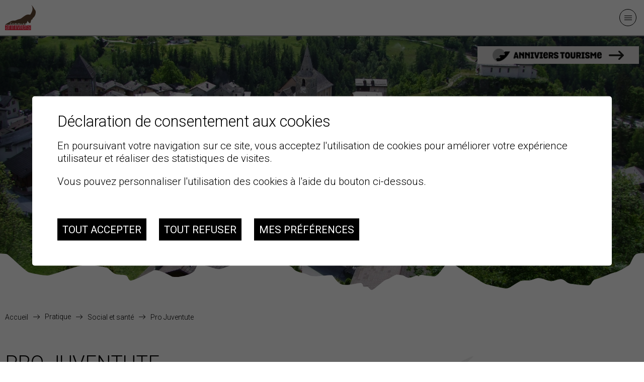

--- FILE ---
content_type: text/html; charset=UTF-8
request_url: https://www.anniviers.org/fr/juventute-372.html
body_size: 8175
content:


<!DOCTYPE html>
<html>
	<head>
		<!-- Google Default Consent -->
<script>
    window.dataLayer = window.dataLayer || [];
    function gtag() { dataLayer.push(arguments); }
    gtag('consent', 'default', {
        'analytics_storage': 'denied', //l’utilisateur permet-il la lecture et l’écriture de cookies dans son navigateur pour des besoins de mesure d’audience ?
        'ad_storage': 'denied', //l’utilisateur permet-il la lecture et l’écriture de cookies pour des besoins publicitaires ?
        'ad_user_data': 'denied', //l'utilisateur consent-il à ce que ses données personnelles soient utilisées à des fins publicitaires ? On parle ici du user_id, des données utilisateur hashées type email pour le suivi avancé des conversions ou du partage des fonctionnalités entre Google Ads et Google Analytics.
        'ad_personalization': 'denied' //l'utilisateur consent-il à ce que ses données soient utilisées à des fins de remarketing ?
    });
</script>
	   	<meta http-equiv="Content-type" content="text/html; charset=utf-8"/>
	   	<meta name="viewport" content="width=device-width, initial-scale=1">
	   	<link rel="canonical" href="https://www.anniviers.org/fr/juventute-372.html"/>
<link rel="alternate" hreflang="fr-CH" href="https://www.anniviers.org/fr/juventute-372.html"/>
	   	<title>Pro Juventute :: Commune d&#039;Anniviers :: Valais :: Suisse</title>
	   	<meta name="description" content="Pro Juventute soutient les enfants, les jeunes et leurs parents sur le chemin de la responsabilit&eacute; personnelle et sociale. Gr&acirc;ce &agrave; de multiples prestations dans les domaines &quot;M&eacute;dias &amp; Consommation&quot;, &quot;Formation &amp; Travail&quot; ou &quot;Loisirs &amp; Sant&eacute;&quot;, Pro Juventute s&#039;engage pour les enfants et les"/>
	   	<meta name="keywords" content="Pro Juventute Pro Juventute soutient les enfants, les jeunes et leurs parents sur le chemin de la responsabilit&eacute; personnelle et sociale. Gr&acirc;ce &agrave; de multiples prestations dans les domaines &quot;M&eacute;dias &amp; Consommation&quot;, &quot;Formation &amp; Travail&quot; ou &quot;Loisirs &amp; Sant&eacute;&quot;, Pro Juventute s&#039;engage pour les enfants et les"/>
	   	<meta property="og:image" content="https://www.anniviers.org/template/image/defaultList.jpg"/>
	   	<meta property="og:title" content="Pro Juventute :: Commune d&#039;Anniviers :: Valais :: Suisse" />
		<meta property="og:description" content="Pro Juventute soutient les enfants, les jeunes et leurs parents sur le chemin de la responsabilit&eacute; personnelle et sociale. Gr&acirc;ce &agrave; de multiples prestations dans les domaines &quot;M&eacute;dias &amp; Consommation&quot;, &quot;Formation &amp; Travail&quot; ou &quot;Loisirs &amp; Sant&eacute;&quot;, Pro Juventute s&#039;engage pour les enfants et les" />
    <meta property="og:url" content="https://www.anniviers.org/fr/juventute-372.html" />
    <meta name="msvalidate.01" content="8F9F977B766D77B34385DE142B9CCD01" />
		
		<link rel="apple-touch-icon" sizes="57x57" href="/favicons/apple-icon-57x57.png">
		<link rel="apple-touch-icon" sizes="60x60" href="/favicons/apple-icon-60x60.png">
		<link rel="apple-touch-icon" sizes="72x72" href="/favicons/apple-icon-72x72.png">
		<link rel="apple-touch-icon" sizes="76x76" href="/favicons/apple-icon-76x76.png">
		<link rel="apple-touch-icon" sizes="114x114" href="/favicons/apple-icon-114x114.png">
		<link rel="apple-touch-icon" sizes="120x120" href="/favicons/apple-icon-120x120.png">
		<link rel="apple-touch-icon" sizes="144x144" href="/favicons/apple-icon-144x144.png">
		<link rel="apple-touch-icon" sizes="152x152" href="/favicons/apple-icon-152x152.png">
		<link rel="apple-touch-icon" sizes="180x180" href="/favicons/apple-icon-180x180.png">
		<link rel="icon" type="image/png" sizes="192x192"  href="/favicons/android-icon-192x192.png">
		<link rel="icon" type="image/png" sizes="32x32" href="/favicons/favicon-32x32.png">
		<link rel="icon" type="image/png" sizes="96x96" href="/favicons/favicon-96x96.png">
		<link rel="icon" type="image/png" sizes="16x16" href="/favicons/favicon-16x16.png">
		<link rel="manifest" href="/favicons/manifest.json">
		<meta name="msapplication-TileColor" content="#ffffff">
		<meta name="msapplication-TileImage" content="/ms-icon-144x144.png">
    <meta name="theme-color" content="#ffffff">
    <link href="https://fonts.googleapis.com/css?family=Roboto:300,300i,400,400i,600,700,700i,900&display=swap" rel="stylesheet">
    <link rel="stylesheet" type="text/css" href="/js/jquery/fancybox/fancybox.css?_v=1"/>
<link rel="stylesheet" type="text/css" href="/style/T1.css?_v=1"/>
    <script src="/js/jquery/jquery-1.6.4.min.js?_v=1" type="text/javascript"></script>
<script src="/js/jquery/fancybox/jquery.fancybox-1.3.4.pack.js?_v=1" type="text/javascript"></script>
<script src="/js/jquery/openbox.js?_v=1" type="text/javascript"></script>
<script src="/js/functions.js?_v=1" type="text/javascript"></script>
<script src="/js/mandatory.js?_v=1" type="text/javascript"></script>
<script src="/js/adminzone.js?_v=1" type="text/javascript"></script>
<script src="https://maps.googleapis.com/maps/api/js?key=AIzaSyCumpvxu3hL6bqN_EF05u3rgfiD8YIChHs&_v=1" type="text/javascript"></script>
<script src="/plugin/searchapi/js/searchapi.js?_v=1" type="text/javascript"></script>
<script src="/plugin/menu/js/menu.js?_v=1" type="text/javascript"></script>
    

		


<script>

</script>



<script>
$(document).ready(function()
{
	//valignAll();  //->A activer si besoin du valign
	openboxInit();
	animeMenuSIPE('menuMain','0',1);
animeMenu('menuBasMain','0',1);
	
	
	//Fonction qui ajoute du JQuery sur les listes
	initList(true);
	
	// Icone menu desktop
	$('#menuIconeFull').click(function(){
		$('.mainHolder .menuHolder, #menuIconeFull .menuIcone, body').toggleClass('open');
	});
	
	// Apparition des elements au scroll
	$(".appearingchild").children().each(function(){
		var $me = $(this);
		$me.addClass("appearingelement");
		
		setShowing($me);
		
		$(window).scroll(function(){ 
			setShowing($me);	
		});
	});

  //Fleche scrolldown 
  $(".scrollBottom").click(function() {
    $("html, body").animate({ scrollTop: $(".cartoucheHolder").offset().top }, "slow");
			return false;
  });

	//Fleche DOWN
	$('#up').click(function(){
		$("html, body").animate({ scrollTop: 0 }, "slow");
			return false;
	});
	$(window).scroll(function(){ 
		if($(window).scrollTop() >= 500)
			$('#up').addClass('show');
		else
			$('#up').removeClass('show');
	});
});

function setShowing(elem)
{
	var $me = $(elem);
	var pos = getPositionView($me);
	if(pos=="outdown")
		$me.removeClass("showing").removeClass("fromtop");
	else if(pos=="outup")
		$me.removeClass("showing").addClass("fromtop");
	else
		$me.addClass("showing");
}
function getPositionView(elem)
{
    var docViewTop = $(window).scrollTop();
    var docViewBottom = docViewTop + $(window).height();

    var elemTop = $(elem).offset().top;
    var elemBottom = elemTop + $(elem).height();

    //return ((elemTop<docViewBottom) && (elemBottom>docViewTop));
    
    if(elemTop>docViewBottom)
    	return "outdown";
    
    if(elemBottom<docViewTop)
    	return "outup";
    
    return "inside";
}

//Fonction qui ajoute le code JQUERY sur les listes
function initList(bFirst)
{
	/*if(!bFirst)  //->A activer si besoin du valign
		valignAll($(".listCtn")); */
	
	//Insertion des codes pour les effets sur les listes Ex. over ou ouverture FAQ
	//ATTENTION: pour chaque nouvelle fonction, il faudra penser à mettre une classe "donescroll"
	
}
</script>
<script src="/js/html5shiv.js"></script>
</head>
<body class="  T1">
	<div id="dhtmltooltip"></div>

	<div id="mainPanel">
		
		<div id="leftPanel">
			<div class="searchHolder"><div id="searchCtnAPI">
	<form id="cse-search-box-api" action="/fr/juventute-372.html">
		<input type="hidden" name="plug-searchapi-gosearch-go"/>
		<input type="text" id="searchquery-api" name="q" value="" data-placeholder="Rechercher"/>
		<span class="submit cms_icons-loupe_3"><input type="submit" value=""/></span>
		<div class="divwrapper"></div>
	</form>
</div></div>
			<div class="menuHolder"><div id="menuMain"><ul id="ulmid_menu" class="menu0">
	<li id="mid_6" class="menu0 " >
		
		<a href="#" target="_self" class="menu0 " style="">Anniviers</a>
		<ul id="ulmid_6" class="menu1">
	<li id="mid_11" class="menu1 divwrapper" >
		
		<a href="/fr/billet-president-118.html" target="_self" class="menu1 " style="">Billet du Président</a>
		
		
	</li>
	<li id="mid_12" class="menu1 divwrapper" >
		
		<a href="/fr/presentation-commune-162.html" target="_self" class="menu1 " style="">Présentation de la Commune</a>
		
		
	</li>
	<li id="mid_13" class="menu1 divwrapper" >
		
		<a href="/fr/autorites-98.html" target="_self" class="menu1 " style="">Autorités</a>
		<ul id="ulmid_13" class="menu2">
	<li id="mid_66" class="menu2 divwrapper" >
		
		<a href="/fr/conseil-municipal-99.html" target="_self" class="menu2 " style="">Conseil municipal</a>
		
		
	</li>
	<li id="mid_67" class="menu2 divwrapper" >
		
		<a href="/fr/assemblee-primaire-100.html" target="_self" class="menu2 " style="">Assemblée primaire</a>
		
		
	</li>
	<li id="mid_114" class="menu2 divwrapper" >
		
		<a href="/fr/commissions-458.html" target="_self" class="menu2 " style="">Commissions</a>
		
		
	</li>
	<li id="mid_71" class="menu2 divwrapper" >
		
		<a href="/fr/justice-apea-194.html" target="_self" class="menu2 " style="">Justice</a>
		
		
	</li>
	<li id="mid_139" class="menu2 divwrapper" >
		
		<a href="/fr/apea-512.html" target="_self" class="menu2 " style="">APEA</a>
		
		
	</li>
	<li id="mid_75" class="menu2 divwrapper" >
		
		<a href="/fr/tribunal-police-201.html" target="_self" class="menu2 " style="">Tribunal de police</a>
		
		
	</li>
</ul>
		
	</li>
	<li id="mid_5" class="menu1 divwrapper" >
		
		<a href="/fr/villages-hameaux-6.html" target="_self" class="menu1 " style="">Villages et hameaux</a>
		
		
	</li>
	<li id="mid_42" class="menu1 divwrapper" >
		
		<a href="/fr/actualites-infos-13.html" target="_self" class="menu1 " style="">Actualités et infos</a>
		
		
	</li>
	<li id="mid_126" class="menu1 divwrapper" >
		
		<a href="/fr/labels-507.html" target="_self" class="menu1 " style="">Labels</a>
		
		
	</li>
</ul>
		
	</li>
	<li id="mid_7" class="menu0 " >
		
		<a href="#" target="_self" class="menu0 " style="">Administration</a>
		<ul id="ulmid_7" class="menu1">
	<li id="mid_16" class="menu1 divwrapper" >
		
		<a href="/fr/horaires-situation-bureaux-76.html" target="_self" class="menu1 " style="">Horaires et situation des bureaux</a>
		
		
	</li>
	<li id="mid_91" class="menu1 divwrapper" >
		
		<a href="/fr/demarches-administratives-268.html" target="_self" class="menu1 " style="">Démarches administratives</a>
		
		
	</li>
	<li id="mid_19" class="menu1 divwrapper" >
		
		<a href="/fr/reglements-179.html" target="_self" class="menu1 " style="">Règlements</a>
		
		
	</li>
	<li id="mid_20" class="menu1 divwrapper" >
		
		<a href="/fr/pilier-public-232.html" target="_self" class="menu1 " style="">Pilier public</a>
		
		
	</li>
	<li id="mid_21" class="menu1 divwrapper" >
		
		<a href="/fr/votations-elections-109.html" target="_self" class="menu1 " style="">Votations et élections</a>
		
		
	</li>
</ul>
		
	</li>
	<li id="mid_8" class="menu0 " >
		
		<a href="#" target="_self" class="menu0 " style="">Vie locale</a>
		<ul id="ulmid_8" class="menu1">
	<li id="mid_22" class="menu1 divwrapper" >
		
		<a href="/fr/manifestations-81.html" target="_self" class="menu1 " style="">Manifestations</a>
		
		
	</li>
	<li id="mid_23" class="menu1 divwrapper" >
		
		<a href="/fr/magazine-saisons-anniviers-83.html" target="_self" class="menu1 " style="">Magazine «Les 4 Saisons d’Anniviers»</a>
		
		
	</li>
	<li id="mid_24" class="menu1 divwrapper" >
		
		<a href="/fr/infrastructures-sportives-culturelles-85.html" target="_self" class="menu1 " style="">Infrastructures sportives et culturelles</a>
		
		
	</li>
	<li id="mid_59" class="menu1 divwrapper" >
		
		<a href="/fr/bibliotheque-communale-scolaire-131.html" target="_self" class="menu1 " style="">Bibliothèque</a>
		
		
	</li>
</ul>
		
	</li>
	<li id="mid_9" class="menu0 " >
		
		<a href="#" target="_self" class="menu0 " style="">Jeunesse et formation</a>
		<ul id="ulmid_9" class="menu1">
	<li id="mid_106" class="menu1 divwrapper" >
		
		<a href="https://ecoleanniviers.ch/" target="_blank" class="menu1 " style="">Centre scolaire</a>
		
		
	</li>
	<li id="mid_25" class="menu1 divwrapper" >
		
		<a href="/fr/structure-accueil-140.html" target="_self" class="menu1 " style="">Structure d’accueil</a>
		<ul id="ulmid_25" class="menu2">
	<li id="mid_108" class="menu2 divwrapper" >
		
		<a href="/fr/informations-generales-419.html" target="_self" class="menu2 " style="">Informations générales</a>
		
		
	</li>
	<li id="mid_109" class="menu2 divwrapper" >
		
		<a href="/fr/nursery-429.html" target="_self" class="menu2 " style="">Nursery</a>
		
		
	</li>
	<li id="mid_110" class="menu2 divwrapper" >
		
		<a href="/fr/creche-433.html" target="_self" class="menu2 " style="">Crèche</a>
		
		
	</li>
	<li id="mid_111" class="menu2 divwrapper" >
		
		<a href="/fr/uape-437.html" target="_self" class="menu2 " style="">UAPE</a>
		
		
	</li>
	<li id="mid_113" class="menu2 divwrapper" >
		
		<a href="/fr/album-photo-453.html" target="_self" class="menu2 " style="">Album photos</a>
		
		
	</li>
</ul>
		
	</li>
	<li id="mid_62" class="menu1 divwrapper" >
		
		<a href="/fr/animation-socioculturelle-84.html" target="_self" class="menu1 " style="">Animation socioculturelle</a>
		
		
	</li>
	<li id="mid_84" class="menu1 divwrapper" >
		
		<a href="/fr/allocations-bourses-prets-242.html" target="_self" class="menu1 " style="">Allocations, bourses et prêts</a>
		
		
	</li>
	<li id="mid_85" class="menu1 divwrapper" >
		
		<a href="/fr/unipop-250.html" target="_self" class="menu1 " style="">UNIPOP</a>
		
		
	</li>
</ul>
		
	</li>
	<li id="mid_10" class="menu0 " >
		
		<a href="#" target="_self" class="menu0 menuselected parent" style="">Pratique</a>
		<ul id="ulmid_10" class="menu1">
	<li id="mid_137" class="menu1 divwrapper" >
		
		<a href="/fr/emplois-598.html" target="_self" class="menu1 " style="">Emplois</a>
		
		
	</li>
	<li id="mid_30" class="menu1 divwrapper" >
		
		<a href="/fr/numeros-urgences-82.html" target="_self" class="menu1 " style="">Numéros d’urgences</a>
		
		
	</li>
	<li id="mid_103" class="menu1 divwrapper" >
		
		<a href="/data/documents/5_Pratique/20210625_DefibrillateursAnniviers.pdf" target="_blank" class="menu1 " style="">Défibrillateurs emplacements</a>
		
		
	</li>
	<li id="mid_128" class="menu1 divwrapper" >
		
		<a href="/fr/reseau-qualite-potable-559.html" target="_self" class="menu1 " style="">Réseau et qualité de l'eau potable</a>
		
		
	</li>
	<li id="mid_125" class="menu1 divwrapper" >
		
		<a href="/fr/zones-parking-anniviers-503.html" target="_self" class="menu1 " style="">Zones de parking en Anniviers</a>
		
		
	</li>
	<li id="mid_136" class="menu1 divwrapper" >
		
		<a href="/fr/bornes-pour-vehicules-electriques-596.html" target="_self" class="menu1 " style="">Bornes pour véhicules électriques</a>
		
		
	</li>
	<li id="mid_116" class="menu1 divwrapper" >
		
		<a href="/fr/energie-470.html" target="_self" class="menu1 " style="">Energie</a>
		
		
	</li>
	<li id="mid_105" class="menu1 divwrapper" >
		
		<a href="/data/documents/5_Pratique/Planalarmeeau.pdf" target="_blank" class="menu1 " style="">Plan d'alarme eau</a>
		
		
	</li>
	<li id="mid_134" class="menu1 divwrapper" >
		
		<a href="/fr/neophytes-envahissantes-589.html" target="_self" class="menu1 " style="">Néophytes envahissantes</a>
		
		
	</li>
	<li id="mid_122" class="menu1 divwrapper" >
		
		<a href="/fr/navizence-2020-mission-492.html" target="_self" class="menu1 " style="">Navizence 2020 - Mission</a>
		
		
	</li>
	<li id="mid_31" class="menu1 divwrapper" >
		
		<a href="/fr/services-communaux-128.html" target="_self" class="menu1 " style="">Services communaux</a>
		
		
	</li>
	<li id="mid_32" class="menu1 divwrapper" >
		
		<a href="/fr/reservation-salles-127.html" target="_self" class="menu1 " style="">Réservation de salles et couverts</a>
		
		
	</li>
	<li id="mid_87" class="menu1 divwrapper" >
		
		<a href="/fr/gestion-dechets-258.html" target="_self" class="menu1 " style="">Gestion des déchets</a>
		
		
	</li>
	<li id="mid_35" class="menu1 divwrapper" >
		
		<a href="/fr/social-sante-371.html" target="_self" class="menu1 menuselected" style="">Social et santé</a>
		
		
	</li>
	<li id="mid_36" class="menu1 divwrapper" >
		
		<a href="/fr/service-102.html" target="_self" class="menu1 " style="">Service SMS</a>
		
		
	</li>
</ul>
		
	</li>
	<li id="mid_1" class="menu0 " >
		
		<a href="/fr/commune-anniviers-1.html" target="_self" class="menu0 " style="">Accueil</a>
		
		
	</li>
</ul></div></div>
		</div>
		
		<div class="mainHolder">
			
			<span id="up"><span class="cms_icons-chevron_1"></span></span>
			<div class="menuHolder"><!-- placeholder for menu --></div>
			<div id="headerContainer">
				<div class="mainContainer">
					<a href="/" id="logo"></a>
					<a id="menuIcone" class="menuIcone"><span class="line"></span></a>
					<a id="menuIconeFull"><div class="txt">Menu</div><div class="menuIcone"><span class="line"></span></div></a>
					<div class="searchHolder"><!-- placeholder for search --></div>
				</div>
			</div>
			
			<div id="sliderContainer">
				<div class="mainContainer">
					<a href="https://www.valdanniviers.ch" class="buttonAnniviers"> <img class="logoAnniviers" src="/template/image/logo-anniviers-tourisme-2024.png" alt=""> <img class="icon" src="/template/image/icone/fleche.svg" alt="" /></a>
				</div>
				<div id="sliderCtn">
	<div class="sliderElementCtn">
		<a href="#" target="_self" class="sliderElement current" rel="1" data-img="/data/images/slider/accueil/ete/15.jpg" style='background-image:url(/data/images/slider/accueil/ete/15.jpg)'>
			<div class="slogan empty"><span></span></div>
		</a>
		<a href="#" target="_self" class="sliderElement " rel="2" data-img="/data/images/slider/accueil/ete/3.jpg" >
			<div class="slogan empty"><span></span></div>
		</a>
		<a href="#" target="_self" class="sliderElement " rel="3" data-img="/data/images/slider/accueil/ete/11.jpg" >
			<div class="slogan empty"><span></span></div>
		</a>
		<a href="#" target="_self" class="sliderElement " rel="4" data-img="/data/images/slider/accueil/ete/14.jpg" >
			<div class="slogan empty"><span></span></div>
		</a>
		<a href="#" target="_self" class="sliderElement " rel="5" data-img="/data/images/slider/accueil/ete/10.jpg" >
			<div class="slogan empty"><span></span></div>
		</a>
	</div>
	<a href="#" class="arrow sliderNext cms_icons-chevron_1"></a>
	<a href="#" class="arrow sliderPrev cms_icons-chevron_1"></a>
	<div id="bullets"></div>
</div>	

<script>
(function(){ 
	
	var ctn = "#sliderCtn";
	var configSlide = "opacity";
	var configBullet = false;
	var configArrow = false;
	
	//Config css for animation. Use !important on .sliderElement.current to avoid transition of current element (exemple with opacity)
	var configCurrent =  { "top":"0%", "left":"0%",    "opacity":1, "z-index":1, "display":"block" }; //keep left and right in % to avoid error between pixel and percent (safari)
	var configPrevious = { "top":"0%", "left":"-100%", "opacity":1, "z-index":2, "display":"block" };
	var configNext =     { "top":"0%", "left":"100%",  "opacity":1, "z-index":2, "display":"block" };
	
	if(configSlide == "opacity")
	{
		configPrevious = { "top":"0%", "left":"0%", "opacity":0, "z-index":2, "display":"block" };
		configNext =     { "top":"0%", "left":"0%", "opacity":0, "z-index":2, "display":"block" };
	}
	
	var animTime = 1000;
	
	var $elCtn = $(ctn + " .sliderElementCtn");
	var iCptElement = $(".sliderElement",$elCtn).length;
	
	var $current = $(".current",$elCtn);
	var iCurrent = parseInt($current.attr("rel"));
	var inprogress = false;
	
	var doSlide = function(pIdx, pCurrentGoTo, pAppearingStartTo){
		if(inprogress) return;
		inprogress = true;
		
		if(pIdx>iCptElement)
			pIdx = 1;
		else if(pIdx<1)
			pIdx = iCptElement;
		
		//Activation de la bullet
		$("#bullets a").removeClass("active");
		$("#bullet"+pIdx).addClass("active");
		
		var $appearing = $(" .sliderElement[rel="+ pIdx + "]",$elCtn);
		var $img = $("<img />").load(function(){
			$appearing.css("background-image", "url(" + $(this).attr("src") + ")");
			$current.animate( pCurrentGoTo , animTime, function(){ $(this).removeClass("current").removeAttr("style"); });
			$appearing.css(pAppearingStartTo).animate(configCurrent, animTime, function(){ $current = $(this); $current.addClass("current"); iCurrent = pIdx; inprogress=false; });
		}).attr("src", $appearing.attr("data-img"));
	};
	
	//Enlève le clic sur les href à # et donc pas de lien à suivre
	$(ctn + " a.sliderElement[href=#]").addClass("cursor").click(function(evt){ evt.preventDefault(); });
	
	//On bloc les effets si il n'y qu'un seul élément
	if(iCptElement<=1)
	{
		//On enlève les bullets et les flèches
		$('#bullets').css('display','none');
		$(ctn +' .arrow').css('display','none');
	}
	else
	{
		//Création des bullets de navigation
		if(configBullet)
		{
			for(var i=1 ; i <= iCptElement; i++)
			{
				var isActive = (i==1)?"active":"";
				$("<a href='#' class='"+isActive+"' id='bullet"+ i +"'></a>").click(function(ev){ ev.preventDefault(); if($(this).hasClass("active")) return; var index = parseInt($(this).attr("id").replace("bullet","")); execute(function(){ doSlide(index, configPrevious, configNext); }); }).appendTo("#bullets");
			}
		}
	}
	
	//Gestion des flèches
	if(configArrow)
	{
		$(ctn + " a.sliderNext").click(function(evt){ evt.preventDefault();  execute(function(){ doSlide((iCurrent+1), configPrevious, configNext); }); });
		$(ctn + " a.sliderPrev").click(function(evt){ evt.preventDefault(); execute(function(){ doSlide((iCurrent-1), configNext, configPrevious); }); });
	}
	else
		$(ctn +' .arrow').css('display','none');


	
	//Execute la fonction de callback et stop et restart interval si il y en a un car en mobile on pas pas de hover qui stop l'interval
	var execute = function(pCallback){
		var isinterval = (interval!=null); 
		if(isinterval) 
			sliderInterval();
		
		pCallback();
		
		if(isinterval) 
			sliderInterval();
	};
	
	//Ajout du défilement automatique: sliderInterval() start or stop interval depend if an interval is running
	var interval = null;
	var sliderInterval = function(){
		if(interval)
		{
			clearInterval(interval);
			interval = null;
		}
		else
			interval = setInterval(function(){ doSlide((iCurrent+1), configPrevious, configNext); } , 6000);
	}
	
	if(iCptElement>1)
		{
			//Ajout du swipe
			swipe(ctn, function(){ execute(function(){ doSlide((iCurrent+1), configPrevious, configNext); }); }, function(){ execute(function(){ doSlide((iCurrent-1), configNext, configPrevious); }); });
		
			sliderInterval();
			
			//Effet pour couper le défilement au survol
			$(ctn).hover(function(){ sliderInterval(); }, function(){ sliderInterval(); });
		}
	
	
})();
</script>				
				<div id="sloganHome">
					<div class="mainContainer">						
						<div class="bienvenue">
							ANNIVIERS
							<div class="txt">à votre service</div>
            </div>						            
					</div>
        </div>
        <div id="accesDirects">
          <a href="/fr/guichet-virtuel-268.html">
            <div class="icon"></div>
            <div class="txt">Démarches administratives</div>
          </a>
          <a href="/fr/services-communaux-128.html">
            <div class="icon"></div>
            <div class="txt">Services communaux</div>
          </a>
          <a href="/fr/pilier-public-232.html">
            <div class="icon"></div>
            <div class="txt">Pilier public</div>
          </a>
          <a href="/fr/gestion-dechets-258.html">
            <div class="icon"></div>
            <div class="txt">Gestion des déchets</div>
          </a>
          <a href="/fr/reservation-salle-127.html">
            <div class="icon"></div>
            <div class="txt">Location des salles</div>
          </a>
        </div>
        <a class="scrollBottom" href="#"></a>        
			</div>
			<div id="contentContainer">
          <div class="mainContainer">
    <div class="left">
        <div id="youarehereCtn"><a href="/fr/homepage.html" class="header">Accueil</a><span class="separator cms_icons-fleche_2"></span>Pratique<span class="separator cms_icons-fleche_2"></span><a href="/fr/social-sante-371.html">Social et santé</a><span class="separator cms_icons-fleche_2"></span><a href="/fr/juventute-372.html">Pro Juventute</a></div>
	<div lang="Entête de la page" id="faq">
	<div id="faqContextMenu" class="zoneMenu"></div>
	<div id="faqHeadCtn" class="headCtn">
		<h1>Pro Juventute</h1>
		<h2></h2>
		<div class="img" style="display:none;"></div>	
	</div>
	
</div>
	<div lang="Zone HTML" id="pagehtmlcontent" >
	<div id="pagehtmlcontentContextMenu"></div>	
	<div class="htmlcontent">								
		<p>Pro Juventute soutient&nbsp;les enfants, les jeunes et leurs parents sur le chemin de la responsabilité personnelle et sociale.<br />
<br />
Grâce à de multiples prestations dans les domaines &quot;Médias &amp;
Consommation&quot;, &quot;Formation &amp; Travail&quot; ou &quot;Loisirs &amp; Santé&quot;, Pro
Juventute s'engage pour les enfants et les jeunes en Suisse. Sur place,
directement et durablement. Plus de 300'000 enfants dans toute la Suisse
 profitent chaque année de prestations comme le service Conseils + aide
147 de Pro Juventute ou les Messages aux parents de Pro Juventute.<br />
<br />Pro Juventute est une organisation privée d'utilité publique,
indépendante sur les plans politique et confessionnel. Pro Juventute est
 présente dans toute la Suisse grâce à la fondation à Zürich et aux
associations régionales dans les cantons avec leurs collaboratrices et
collaborateurs bénévoles. Son travail est basé sur les principes de la
Convention de l'ONU relative aux droits de l'enfant.



Pro Juventute soutient&nbsp;les enfants, les jeunes et leurs parents sur le chemin de la responsabilité personnelle et sociale.<br />
<br />
Grâce à de multiples prestations dans les domaines &quot;Médias &amp;
Consommation&quot;, &quot;Formation &amp; Travail&quot; ou &quot;Loisirs &amp; Santé&quot;, Pro
Juventute s'engage pour les enfants et les jeunes en Suisse. Sur place,
directement et durablement. Plus de 300'000 enfants dans toute la Suisse
 profitent chaque année de prestations comme le service Conseils + aide
147 de Pro Juventute ou les Messages aux parents de Pro Juventute.<br />
<br />Pro Juventute est une organisation privée d'utilité publique,
indépendante sur les plans politique et confessionnel. Pro Juventute est
 présente dans toute la Suisse grâce à la fondation à Zürich et aux
associations régionales dans les cantons avec leurs collaboratrices et
collaborateurs bénévoles. Son travail est basé sur les principes de la
Convention de l'ONU relative aux droits de l'enfant.



&nbsp;</p>
<p><a target="_blank" title="" href="https://www.projuventute-vs.ch/">www.projuventute-vs.ch</a></p>
	</div>	
</div>
	
	
		
	
	
	
	<!-- ECRAN POUR ADMIN -->
	
	
	
	
	
	<div id="printsendCtn">
	<a href="javascript:var win=window.open('/noindex/fr/juventute-372.html?media=print&plugin=%2Fprintsend-print-1','print', 'width=500, height=500,scrollbars=1, resizable=1');" class="cms_icons-imprimante" title="Imprimer le contenu de cette page"></a>
	<!-- a href="/noindex/fr/juventute-372.html?media=print&plugin=%2Fprintsend-pdf-1" class="cms_icons-pdf_1" title="Télécharger cette page en PDF"></a>
	<a href="/noindex/fr/juventute-372/ajaxmanager-plug-printsend-fct-sendAFriendView-returnformat-html.html" target="openbox" onclick="void('openbox.ajax')" class="cms_icons-enveloppe_2" title="Recommander cette adresse à un ami"></a>
	<a class="addthis_button_facebook cms_icons-facebook_1" title="Facebook"><img src="/template/image/vide.gif"></a>
	<a class="addthis_button_twitter cms_icons-twitter_1" title="Twitter"><img src="/template/image/vide.gif"></a --> 
</div>
		
</div>
<div class="right">
	<div lang="Gestion des documents" id="documentList">
	<div id="documentListContextMenu" class="zoneMenu"></div>
	<div id="documentListCtn" class="listCtn">
		<div class="divwrapper"></div>
	</div>
</div>
</div>
<div class="divwrapper"></div>
</div>
			</div>
			<div id="footerContainer">
				<div class="mountains"></div>
				<div class="grey">
					<div class="mainContainer">
						<div class="center">
							<a href="fr/horaires-situation-bureaux-76.html" target="_self">
								<div class="icon"><img src="/template/image/horaire.svg" alt=""></div>
								<span>Horaires et situation des bureaux</span>
							</a>
						</div>
						<div class="left">
							<!-- ADRESSE EN MICROFORMAT basé sur schema.org: https://schema.org/address et testé avec outils Google: https://search.google.com/structured-data/testing-tool -->
							<div itemscope itemtype="http://schema.org/PostalAddress">
						 		<span class="title" itemprop="name">Commune d’Anniviers</span><br/>
						 		<span>Case postale 46</span><br/>
						 		<span itemprop="postalCode">3961</span>
						 		<span itemprop="addressLocality">Vissoie</span><br/>
						 		<br/>
						 		<span itemprop="telephone" x-ms-format-detection="none">Tél. +41 27 476 15 00</span><br/>
						 		<span itemprop="faxNumber" x-ms-format-detection="none">Fax</span><br/>
								<span id="buildM_588f5c0f2fb69"><script>buildMail("buildM_588f5c0f2fb69", "info", "anniviers.org");</script></span>
				 			</div>
						</div>						
						<div class="right">							
							<a target="_blank" href="https://www.easyvote.ch/fr" class="easyvote"></a>
							<a target="_blank" href="https://www.anniviers.org/fr/labels-507.html" class="sante"></a>
						</div>
						<div class="divwrapper"></div>
					</div>
					<div id="powered">
						<div class="mainContainer">
							<div id="menuBasMain"><ul id="ulmid_menuBas" class="menu0">
	<li id="mid_2" class="menu0 " >
		
		<a href="/fr/homepage/sitemap-view-1.html" target="_self" class="menu0 " style="">Plan du site</a>
		
		
	</li>
	<li id="mid_3" class="menu0 " >
		
		<a href="/fr/homepage/mentionslegales-view-1.html" target="_self" class="menu0 " style="">Mentions légales</a>
		
		
	</li>
</ul></div>
							<span class="boomerang">
							 <a href="https://www.boomerang.ch" target="_blank" ></a>
							</span>			 
			 			</div>
		 			</div>
				</div>
			</div>
		</div>
  </div>
  <div id="disclaimerCtn">
	<div class="disclaimer">
		<h2>Déclaration de consentement aux cookies</h2>
		<div class="txt"><p>En poursuivant votre navigation sur ce site, vous acceptez l'utilisation de cookies pour améliorer votre expérience utilisateur et réaliser des statistiques de visites.</p>
			                                <p>Vous pouvez personnaliser l'utilisation des cookies à l'aide du bouton ci-dessous.</p></div>
		<a class="close ok" href="#">Tout accepter</a>
		<a class="close ko" href="#">Tout refuser</a>
		<a class="close" href="/fr/homepage/protectiondonnees-view-1.html">Mes préférences</a>
		
	</div>	
	<script>
		$(document).ready(function(){	
			$('#disclaimerCtn .close').click(function(evt){

				$('#disclaimerCtn').addClass("hide");
				if($(this).hasClass("ok"))
				{
					evt.preventDefault();
					$.post("/fr/juventute-372/protectiondonnees-disclaimer-OK/ajaxmanager-plug-protectiondonnees-fct-setDisclaimer.html",function(){
						window.location.reload();
					});
				}
				else
				{
					if($(this).hasClass("ko"))
					{
						evt.preventDefault();
						$.post("/fr/juventute-372/protectiondonnees-disclaimer-KO/ajaxmanager-plug-protectiondonnees-fct-setDisclaimer.html",function(){
							window.location.reload();
						});
					}
				}
			}); 
		});
	</script>
</div>
	<script src="/js/svgxuse.js"></script>
	
</body>
</html>

--- FILE ---
content_type: text/css; charset: UTF-8;charset=UTF-8
request_url: https://www.anniviers.org/style/T1.css?_v=1
body_size: 21592
content:
/*************** FONTS  *******************/
@import url("../fonts/cms_icons/cms_icons.css");

/*@font-face {
    font-family: 'merriweatherblack';
    src: url('/fonts/merriweather-black.eot');
    src: url('/fonts/merriweather-black.eot?#iefix') format('embedded-opentype'),
         url('/fonts/merriweather-black.woff2') format('woff2'),
         url('/fonts/merriweather-black.woff') format('woff'),
         url('/fonts/merriweather-black.ttf') format('truetype'),
         url('/fonts/merriweather-black.svg#merriweatherblack') format('svg');
    font-weight: normal;
    font-style: normal;
}
@font-face {
    font-family: 'merriweatherbold';
    src: url('/fonts/merriweather-bold.eot');
    src: url('/fonts/merriweather-bold.eot?#iefix') format('embedded-opentype'),
         url('/fonts/merriweather-bold.woff2') format('woff2'),
         url('/fonts/merriweather-bold.woff') format('woff'),
         url('/fonts/merriweather-bold.ttf') format('truetype'),
         url('/fonts/merriweather-bold.svg#merriweatherbold') format('svg');
    font-weight: normal;
    font-style: normal;
}
@font-face {
    font-family: 'open_sansextrabold';
    src: url('/fonts/opensans-extrabold.eot');
    src: url('/fonts/opensans-extrabold.eot?#iefix') format('embedded-opentype'),
         url('/fonts/opensans-extrabold.woff2') format('woff2'),
         url('/fonts/opensans-extrabold.woff') format('woff'),
         url('/fonts/opensans-extrabold.ttf') format('truetype'),
         url('/fonts/opensans-extrabold.svg#open_sansextrabold') format('svg');
    font-weight: normal;
    font-style: normal;
}
@font-face {
    font-family: 'open_sansitalic';
    src: url('/fonts/opensans-italic.eot');
    src: url('/fonts/opensans-italic.eot?#iefix') format('embedded-opentype'),
         url('/fonts/opensans-italic.woff2') format('woff2'),
         url('/fonts/opensans-italic.woff') format('woff'),
         url('/fonts/opensans-italic.ttf') format('truetype'),
         url('/fonts/opensans-italic.svg#open_sansitalic') format('svg');
    font-weight: normal;
    font-style: normal;
}
@font-face {
    font-family: 'open_sansregular';
    src: url('/fonts/opensans-regular.eot');
    src: url('/fonts/opensans-regular.eot?#iefix') format('embedded-opentype'),
         url('/fonts/opensans-regular.woff2') format('woff2'),
         url('/fonts/opensans-regular.woff') format('woff'),
         url('/fonts/opensans-regular.ttf') format('truetype'),
         url('/fonts/opensans-regular.svg#open_sansregular') format('svg');
    font-weight: normal;
    font-style: normal;
}
@font-face {
    font-family: 'open_sanssemibold';
    src: url('/fonts/opensans-semibold.eot');
    src: url('/fonts/opensans-semibold.eot?#iefix') format('embedded-opentype'),
         url('/fonts/opensans-semibold.woff2') format('woff2'),
         url('/fonts/opensans-semibold.woff') format('woff'),
         url('/fonts/opensans-semibold.ttf') format('truetype'),
         url('/fonts/opensans-semibold.svg#open_sanssemibold') format('svg');
    font-weight: normal;
    font-style: normal;
}
@font-face {
    font-family: 'sriracharegular';
    src: url('/fonts/sriracha-regular.eot');
    src: url('/fonts/sriracha-regular.eot?#iefix') format('embedded-opentype'),
         url('/fonts/sriracha-regular.woff2') format('woff2'),
         url('/fonts/sriracha-regular.woff') format('woff'),
         url('/fonts/sriracha-regular.ttf') format('truetype'),
         url('/fonts/sriracha-regular.svg#sriracharegular') format('svg');
    font-weight: normal;
    font-style: normal;
}*/


.icon {
	display: inline-block;
	width: 1em;
	height: 1em;
	stroke-width: 0;
	stroke: currentColor;
	fill: currentColor;
}
audio, img[_wpro_media_data*='.mp3'].wproFilePlugin
{
	display:block;
	width:100%;
	box-sizing:border-box;
	height:40px;
}

.clearfix:after {
	content:"";
	display: block;
	clear: both;
}


/*************** MONTAGE ANNIVIERS COMMUNE ***************/

#headerContainer {
	position:relative;
	padding: 10px 0;
	border-bottom: 2px solid #a7a7a7;
	z-index:5;
	/*position: fixed;
	left: 0;
	right: 0;
	background-color: #fff;*/
}
#headerContainer .mainContainer {
	height: 50px;
}
#headerContainer:after {
	display: block;
	content: '';
	border-bottom: 2px solid #fff;
	position: absolute;
	bottom: 0;
	left: 0;
	width: 100%;
	z-index: 3;
	opacity: 0;
	-webkit-transition: opacity 0.5s;
	-o-transition: opacity 0.5s;
	-moz-transition: opacity 0.5s;
	transition: opacity 0.5s;
}
body.open #headerContainer:after {
	opacity: 1;
}
#logo {
	position: absolute;
	z-index: 3;
	display: inline-block;
	padding-left: 75px;
	padding-top: 10px;
	font-family: 'Roboto';
  font-weight: 900;
	font-size: 13px;
	color: #000;
	-webkit-box-sizing: border-box;
	   -moz-box-sizing: border-box;
	        box-sizing: border-box;
	width: 150px;
	-webkit-transition: color 0.5s;
	-o-transition: color 0.5s;
	-moz-transition: color 0.5s;
	transition: color 0.5s;
}
#logo:before, #logo:after {
	width: 61px;
	height: 50px;
	background-image: url(/template/image/anniviers.svg);
	background-repeat: no-repeat;
	-webkit-background-size: 100% 100%;
	     -o-background-size: 100%;
	        background-size: 100%;
	display: inline-block;
	content: '';
	position: absolute;
	left: 0;
	top: 0;
	-webkit-transition: opacity 0.5s;
	-o-transition: opacity 0.5s;
	-moz-transition: opacity 0.5s;
	transition: opacity 0.5s;
}
#logo:after {
	background-image: url(/template/image/anniviers_white.svg);
	opacity: 0;
}
body.open #logo {
	color: #fff;
}
body.open #logo:before {
	opacity: 0;
}
body.open #logo:after {
	opacity: 1;
}
#sliderContainer {
	position: relative;
}
#sloganHome {
	position: absolute;
	top: 20%;
	left: 0;
	width: 100%;
	z-index: 1;
  text-align: center;
  -webkit-transition: all .4s ease;
  -o-transition: all .4s ease;
  -moz-transition: all .4s ease;
  transition: all .4s ease;
}
@media screen and (min-width: 1000px)
{
	#sloganHome {
		top: 10%;
	}
}
@media screen and (min-width: 1400px)
{
	#sloganHome {
		top: 20%;
	}
}
@media screen and (min-width: 1500px)
{
	#sloganHome {
		top: 40%;
		-webkit-transform: translateY(-50%);
		   -moz-transform: translateY(-50%);
		    -ms-transform: translateY(-50%);
		     -o-transform: translateY(-50%);
		        transform: translateY(-50%);
	}
}
body:not(.home) #sloganHome {
	display: none;
}
#sloganHome .bienvenue {
	position: relative;
	display: inline-block;
  font-family: 'Roboto';
  font-weight: 900;
	text-transform: uppercase;
	color: #fff;
	font-size: 50px;
  line-height: 50px;
  -webkit-transition: all .4s ease;
  -o-transition: all .4s ease;
  -moz-transition: all .4s ease;
  transition: all .4s ease;
}
#sloganHome .bienvenue .txt {
	position: absolute;
	left: 0;
	right: 0;
	text-align: right;
  font-family: 'Roboto';
  text-transform: lowercase;
  font-weight: 300;
	font-size: 12px;
	color: #fff;
	line-height: 12px;
}

#homeBlocs {
	max-width: 600px;
	margin: 0 auto;
}
.blocHome {
	margin-bottom: 70px;
}
.blocHome .img {	
	-webkit-background-size: cover;	
	     -o-background-size: cover;	
	        background-size: cover;
	vertical-align: top;
}
.T1 .blocHome:nth-child(1) .img {
	background: url(/template/image/bloc1-ete.jpg) no-repeat center center;
}
.T2 .blocHome:nth-child(1) .img {
	background: url(/template/image/bloc1-hiver.jpg) no-repeat center center;
}
.T1 .blocHome:nth-child(2) .img {
	background: url(/template/image/bloc2-ete.jpg) no-repeat center center;
}
.T2 .blocHome:nth-child(2) .img {
	background: url(/template/image/bloc2-hiver.jpg) no-repeat center center;
}
.T1 .blocHome:nth-child(3) .img {
	background: url(/template/image/bloc3-ete.jpg) no-repeat center center;
}
.T2 .blocHome:nth-child(3) .img {
	background: url(/template/image/bloc3-hiver.jpg) no-repeat center center;
}
.blocHome .img:before {
	display: block;
	width: 100%;
	content: '';
	padding-top: 66%;
}
.blocHome .links {
	vertical-align: top;
	-webkit-box-sizing: border-box;
	   -moz-box-sizing: border-box;
	        box-sizing: border-box;
}
.blocHome .links h3 {
	font-size: 24px;
	text-transform: uppercase;
	margin-bottom: 20px;
	margin-top: 80px;
}
.blocHome .links a {
	display: block;
  font-family: 'Roboto';
  font-weight: 300;
	color: #000;
	font-size: 16px;
	line-height: 37px;
}
.blocHome .links a:before {
	content: "\e903";
	font-family: cms_icons;
	font-size: 20px;
	margin-right: 15px;
	vertical-align: middle;
}
.blocHome .links a:hover:before {
	content: "\e903 \e903 \e903";
	color: #e63329;
}
.scrollBottom { 
  position: absolute;
  top: 60%;
  left: 50%;
  -webkit-transform: translate(-50%, -50%) rotate(90deg);
     -moz-transform: translate(-50%, -50%) rotate(90deg);
      -ms-transform: translate(-50%, -50%) rotate(90deg);
       -o-transform: translate(-50%, -50%) rotate(90deg);
          transform: translate(-50%, -50%) rotate(90deg);
  z-index: 2;
  color: #fff;
  -webkit-transition: all .2s ease;
  -o-transition: all .2s ease;
  -moz-transition: all .2s ease;
  transition: all .2s ease;
  cursor: pointer;
  padding: 5px;
}
@media screen and (max-width: 640px)
{
  .scrollBottom {
    top: 50%;
  }
}
.scrollBottom:hover { 
  top: 61%;
}
.scrollBottom:before { 
  content: "\e903 \e903 \e903";
  font-family: cms_icons;
  font-size: 30px;
}
body:not(.home) .scrollBottom {
  display: none;
}
a.buttonAnniviers
{	
	display: none;
	position: absolute;
	right: 10px;
	z-index: 2;
	top: 20px;
	padding: 5px 30px 5px;
	color: #010000;
	background-color: #dedddd;
  font-family: "Roboto";
  font-weight: 900;
  vertical-align: middle;
}
a.buttonAnniviers .icon
{
	margin-left: 10px;
	height: 20px;
  width: 30px;
  vertical-align: middle;
}
a.buttonAnniviers .logoAnniviers{
  height: 25px;
  vertical-align: middle;
}
@media screen and (min-width: 450px)
{
	a.buttonAnniviers
	{
		display: block;
	}
}

#contentHome {
	margin-top: 20px;
	max-width: 800px;
}
#contentTop {
	padding-bottom: 100px;
}
.home .darken {
  background-color: #f2f2f2;
}
body:not(.home) #contentTop {
	margin-bottom: 30px;
}
#accesDirects {
	text-align: center;
  display: none;
  position: absolute;
  bottom: 30%;
  width: 100%;
  z-index: 2;
}
body.home #accesDirects {
  position: absolute;
  bottom: 20%;
  width: 100%;
  z-index: 2;
}
#accesDirects a {
	display: inline-block;
	margin: 0 20px;
	max-width: 125px;
	vertical-align: top;
	text-align: center;
}
#accesDirects a .icon {
	display: inline-block;
	width: 60px;
	height: 60px;
	background-image: url(/template/image/guichet.svg);
	-webkit-background-size: 100% 100%;
	     -o-background-size: 100%;
	        background-size: 100%;
	background-repeat: no-repeat;
	margin-bottom: 15px;
	-webkit-transition: all .3s ease;
	-o-transition: all .3s ease;
	-moz-transition: all .3s ease;
	transition: all .3s ease;
}
#accesDirects a .txt {
	color: #fff;
}
#accesDirects a:hover .icon
{
	-webkit-transform: translateY(15%);
	   -moz-transform: translateY(15%);
	    -ms-transform: translateY(15%);
	     -o-transform: translateY(15%);
	        transform: translateY(15%);
}

#accesDirects a:nth-child(1):hover .icon { 
  background-image: url(/template/image/guichet_red.svg);
}

#accesDirects a:nth-child(2) .icon {
	width: 65px;
	height: 60px;
	background-image: url(/template/image/annuaire.svg);
}
#accesDirects a:nth-child(2):hover .icon {
	background-image: url(/template/image/annuaire_red.svg);
}

#accesDirects a:nth-child(3) .icon {
	width: 60px;
	height: 60px;
	background-image: url(/template/image/pillier.svg);
}
#accesDirects a:nth-child(3):hover .icon {
	background-image: url(/template/image/pillier_red.svg);
}

#accesDirects a:nth-child(4) .icon {
	width: 41px;
	height: 60px;
	background-image: url(/template/image/dechet.svg);
}
#accesDirects a:nth-child(4):hover .icon {
	background-image: url(/template/image/dechet_red.svg);
}

#accesDirects a:nth-child(5) .icon {
	width: 70px;
	height: 60px;
	background-image: url(/template/image/salle.svg);
}
#accesDirects a:nth-child(5):hover .icon {
	background-image: url(/template/image/salle_red.svg);
}

#contentContainer {
	z-index: 1;
	position: relative;
	--background-image: url(/template/image/pointsContenu.png);
	padding-bottom: 200px;
}
#contentContainer:before {
	display: block;
	width: 100%;
	content: '';
	height: 182px;
	background-image: url(/template/image/montagnesSlider.svg);
	background-position: center center;
	-webkit-background-size: cover;
	     -o-background-size: cover;
	        background-size: cover;
	margin-top: -182px;
	//margin-bottom: -250px;
}
.home #contentContainer:before {
  background-image: url(/template/image/montagnesSliderHome.svg);
}
/*@media screen and (min-width: 1360px)
{
  #contentContainer:before { 
    height: 508px;
  }
}*/
#contentContainer:after {
	width: 200px;
	height: 287px;
	background-image: url(/template/image/boucFond.png);
	-webkit-background-size: contain;
	     -o-background-size: contain;
	        background-size: contain;
	background-repeat: no-repeat;
	display: block;
	content: '';
	position: absolute;
	bottom: 0;
	right: 0;
}
#contentContainer .mainContainer {
	z-index: 1;
}

#contentContainer .left {
	-webkit-box-sizing: border-box;
	   -moz-box-sizing: border-box;
	        box-sizing: border-box;
}
#contentContainer .right {
	-webkit-box-sizing: border-box;
	   -moz-box-sizing: border-box;
	        box-sizing: border-box;
}
body.list #contentContainer .left {
	float: none;
	width: 100%;
}
body.list #contentContainer .right {
	display: none;
}

#up
{
	display: none;
}
#footerContainer {
	z-index: 1;
	position: relative;
}
#footerContainer .mountains {
	background-image: url(/template/image/montagnesFooter.svg);
  background-position: center center;
  background-repeat: no-repeat;
	-webkit-background-size: 1920px 1920px;
	     -o-background-size: 1920px;
	        background-size: 1920px;
	width: 100%;
	height: 135px;
	margin-top: -100px;
}
#footerContainer .grey {
	background-color: #332a29;
	padding: 80px 0 140px 0;
}
#footerContainer .left {
	margin-bottom: 40px;	
}
#footerContainer .left span, #footerContainer .left a {
	color: #fff;
  font-size: 17px;
  -webkit-transition: all .4s ease;
  -o-transition: all .4s ease;
  -moz-transition: all .4s ease;
  transition: all .4s ease;
}
@media screen and (min-width: 640px)
{
  #footerContainer .left span, #footerContainer .left a {
    font-size: 22px;
  }
}
#footerContainer .left .title {
  font-family: 'Roboto';
  font-weight: 700;
}
#footerContainer .center {
	display: block;
	margin-bottom: 50px;
}
@media screen and (min-width: 930px)
{
	#footerContainer .center {
		text-align: center;
		margin: 0 auto -44px;
	}
}
#footerContainer .center .icon {
	display: inline-block;
	width: 44px;
	height: 44px;
	vertical-align: middle;
	margin-right: 10px;
}
#footerContainer .center .icon img{
	width: 44px;
	height: 44px;
	vertical-align: middle;
}
#footerContainer .center span {
	
	color: #fff;
	font-size: 18px;
  font-family: 'Roboto';
  font-weight: 700;
}
@media screen and (min-width: 640px)
{
  #footerContainer .center span {
    font-size: 22px;
  }
}
#footerContainer .right {
	display: block;
}
#footerContainer .right .easyvote {
	width: 140px;
	height: 51px;
	display: inline-block;
	background-image: url(/template/image/easyvote.svg);
	-webkit-background-size: 100% 100%;
	     -o-background-size: 100%;
	        background-size: 100%;
}
#footerContainer .right .sante {
	width: 124px;
	height: 60px;
	display: inline-block;
	background-image: url(/template/image/sante.svg);
	-webkit-background-size: 100% 100%;
	     -o-background-size: 100%;
	        background-size: 100%;
	margin-left: 30px;
}
#powered {
	clear: both;
  font-family: "Roboto";	
  font-weight: 300;
	font-size: 11px;
	position: absolute;
	width: 100%;
	bottom: 20px;
}
#powered .boomerang {
	color: #fff;
	display: inline-block;
	margin-top: 15px;
}
#powered .boomerang a {
	color: #fff;
	text-decoration: none;

	background-image:url(/template/image/boomerang-marketing.svg);
	background-repeat: no-repeat;
	background-size:100% auto;
	display:block;
	width:125px;
	height:10px;
}


@media only screen and (min-width:700px)
{
	.blocHome .links {
		padding-left: 80px;
	}
	#footerContainer .left {
		float: left;
	}
	#footerContainer .right {
		float: right;
	}
	#footerContainer .right .sante {
		margin-left: 30px;
	}
}

@media only screen and (min-width:1000px)
{
	#sloganHome .bienvenue {
		font-size: 152px;
		line-height: 152px;
	}
	#sloganHome .bienvenue .txt {
		font-size: 38px;
    line-height: 38px;
    margin-top: -15px;
	}
	#contentContainer:after {
		width: 634px;
		height: 910px;
	}
	.blocHome .links h3 {
		font-size: 40px;
		margin-bottom: 40px;
	}
	.blocHome .links a {
		font-size: 21px;
		line-height: 35px;
		margin-bottom: 30px;
	}
	.listElement .txt
	{
		padding:60px 70px !important;
	}
	.listElement:hover .txt {
		padding: 60px 70px 100px 70px !important;
	}
}
@media only screen and (min-width:1200px)
{
	#homeBlocs {
		max-width: none;
	}
	.blocHome .img {
    	width: -webkit-calc(100% - 700px);
    	width: -moz-calc(100% - 700px);
    	width: calc(100% - 700px);
		display: inline-block;
	}
	.blocHome .links {
	    display: inline-block;
	    max-width: 500px;
	}
	#homeBlocs .blocHome:nth-child(2) .img {
		float: right;
	}
	#homeBlocs .blocHome:nth-child(2) .links {
		float: left;
	}
}
@media only screen and (min-width:1360px)
{
	#headerContainer {
		padding: 20px 0;
	}
	#headerContainer .mainContainer {
	    height: 77px;
	}
	#logo {
		font-size: 20px;
		padding-left: 112px;
		padding-top: 20px;
		width: 225px;
	}
	#logo:before, #logo:after {
		width: 94px;
		height: 77px;
	}
	#up
	{
		opacity: 0;
		display:block;
		width:45px;
		height:45px;
		background-color:#332a29;
		margin:10px auto 0 auto;
		text-align:center;
		cursor:pointer;
		position: fixed;
		right: 50px;
		bottom: 50px;
		z-index: 6;
		-webkit-transition: opacity 0.5s;
		-o-transition: opacity 0.5s;
		-moz-transition: opacity 0.5s;
		transition: opacity 0.5s;
	}
	#up.show {
		opacity: 1;
	}
	#up .cms_icons-chevron_1
	{
		-webkit-transform: rotateZ(-90deg);
		   -moz-transform: rotateZ(-90deg);
		    -ms-transform: rotate(-90deg);
		     -o-transform: rotateZ(-90deg);
		        transform: rotateZ(-90deg);
		color:#FFFFFF;
		font-size:28px;
		display:inline-block;
		margin-top:4px;
		margin-left: 3px;
	}	
	#accesDirects {
		display: block;
	}
	#contentContainer .left {
		float: left;
		width: 72.4%;
		padding-right: 8%;
		-webkit-box-sizing: border-box;
		   -moz-box-sizing: border-box;
		        box-sizing: border-box;
	}
	#contentContainer .right {
		display: block;
		float: left;
		width: 27.6%;
		margin-top: 130px;
		padding-left: 4%;
		-webkit-box-sizing: border-box;
		   -moz-box-sizing: border-box;
		        box-sizing: border-box;
		border-left: 1px solid #7f7f7f;
	}
}

.cartoucheHolder {
	padding: 70px 0;
	margin-bottom: 120px;
	background-color: #f2f2f2;
}

/*************** STYLE DE BASE  *******************/
body
{
	margin:0px;
	padding:0px;
  font-family: 'Roboto';
  font-weight: 300;
    font-size: 17px;
    color:black;
	background:#ffffff;
	position:relative;
}

.bgEditor
{
    
}

/* CONTAINERS PRINCIPAUX */
.mainHolder
{
	
}

.mainContainer
{
	position:relative;
	max-width:1580px;
	margin: 0 auto 0 auto;
	padding:0 10px 0 10px;
}


/* ENTETE DES PAGES*/
.headCtn
{
	overflow:hidden; /*fait office de divwrapper*/
	margin:50px 0 30px 0; 
}
.headCtn h1
{
	margin:10px 0 30px 0;
	font-size:40px;
	font-weight: normal;
  font-family: 'Roboto';
  font-weight: 300;
	color: #000;
	text-transform: uppercase;
}
body.home .headCtn h1 {
	font-size: 24px;
    margin: 0 0 20px 0;
}
body.home .headCtn h2 {
	font-size: 14px;
}
@media only screen and (min-width:800px)
{
	body.home .headCtn h1 {
		font-size: 50px;
	}
	body.home .headCtn h2 {
    font-size: 17px;
	}
	.listElement
	{
		float:left;
		width:47% !important;
		margin-right:6% !important;
		margin-bottom: 6% !important;
	}
	.listElement:nth-child(2n+0) /*adapter selon nbre de colonne*/
	{
		margin-right:0 !important;
	}

	.listElement .img
	{
		display: block;
		float:none !important;
		width:100% !important;
	}
	.listElement .txt {
		display: block;
		width: 100% !important;
	}
	.listElement:hover .txt {
		padding: 30px 35px 50px 35px;
	}
}
.headCtn h2 /*resume of the page*/
{
	margin:0;
    font-size:18px;
    text-align: justify;
	font-weight: normal;
  	overflow:hidden;
    font-family: 'Roboto';
    font-weight: 700;
	line-height: 25px;
}
body.home .headCtn h2 {
	font-weight: 300;
}

.headCtn .img
{
	width:100%;
	background:no-repeat center center;
	-webkit-background-size:cover;
	     -o-background-size:cover;
	        background-size:cover;
	margin:50px 0 0 0;
}
.headCtn .img:before, .imgcropctn.accroche:before
{
	content:"";
	display:block;
	padding-top:49%;
}

.headCtn h2:empty
{
	display:none;
}

/* LISTES */
.listCtn
{
	position:relative;
	max-width: 1120px;
	margin: 50px auto;
}

.listElement
{
	position:relative;
	display:block;
	margin:0 auto 20px auto;
	text-decoration:none;
	overflow:hidden;
	max-width: 520px;
}

.listElement .img
{
	position:relative;
	display:block;
	background:url(/template/image/defaultList.jpg) no-repeat center center;
	-webkit-background-size:cover;
	     -o-background-size:cover;
	        background-size:cover;
}
.listElement .img:before
{
	content:"";
	display:block;
	padding-top:100%;
}
.listElement:hover .img
{
	
}

.listElement .txt
{
	display: block;
	position:relative;
	padding:30px 35px;
	overflow:hidden;
	position: absolute;
	bottom: 0;
	background-color: rgba(0, 0, 0, 0.6);
	-webkit-transition: all 0.5s !important;
	-o-transition: all 0.5s !important;
	-moz-transition: all 0.5s !important;
	transition: all 0.5s !important;
	-webkit-box-sizing: border-box;
	   -moz-box-sizing: border-box;
	        box-sizing: border-box;
}


.listElement h5
{
	margin:0px 0px 15px 0px;
	font-weight: normal;
	color:#fff;
	font-size: 25px;
	text-transform: uppercase;
}
.listElement .resume
{
	display:block;
	color:#fff;	
}

/* ZONE HTML */
.htmlcontent
{
	overflow:hidden;
}
.htmlcontent img
{
	max-width:100%;
	height:auto!important;
}
	
.htmlcontent iframe
{
	max-width:100%;
}

/* STYLE GENERIQUE*/
.divwrapper
{
	clear:both;
}
.lastcol
{
	margin-right:0px!important;
}

H1, H2, H3 /*H3 in html content // H1,H2 in case someone try to use this level in html content */
{
    margin:25px 0 15px 0;
    font-weight: normal;
  font-family: 'Roboto';
  font-weight: 300;
    font-size:30px;
}

H4, H5, H6 /*H4 in html content // H5,H6 in case someone try to use this level in html content */
{
    margin:20px 0 10px 0;
    font-weight: normal;
    font-family: 'Roboto';
    font-weight: 300;
    font-size:21px;
}


A
{
	color: #118df0;
    text-decoration:none;
}

P
{
    margin-top: 21px;
    margin-bottom: 21px;
	line-height: 25px;
}


UL
{
	padding: 0px 0px 7px 13px;
	margin:0px 0px 0px 3px;
}
.htmlcontent ul, .bgEditor ul {
	margin-left: 25px;
}

strong {
	font-weight: 700;
	font-family: 'Roboto';
}
em {
  font-style: italic;
	font-family: 'Roboto';
}
strong em, em strong {
  font-family: 'Roboto';
  font-weight: 700;
}

/* MEDIA QUERIES POUR LE MONTAGE */
@media only screen and (min-width:641px)
{
}


/* TABLES */
.htmlcontent table
{
	table-layout:fixed;
}

table P
{
	margin:0px;
	padding:0px;
}

table th
{
	text-align:left;
}

table tbody.originaltbody
{
	display:table-row-group;
}
table tbody.responsivedtbody
{
	display:none;
}

table.stylized {
/* 	border: 2px solid #f0f0f0 !important; */
	border: 0;
}
table.stylized th {
	background-color: #514341;
	font-size: 17px;
	color: #fff;
	font-weight: 700;
	font-family: 'Roboto';
	padding: 15px 25px;
	border: 0;
	border-right: 2px solid #2d2625;
	border-bottom: 2px solid #f0f0f0;
}
table.stylized tr th:last-child {
/* 	border: 2px solid #f0f0f0; */
	border-right: 0;
}
table.stylized td {
	border: 2px solid #e7e7e7;
	padding: 15px 25px;
	background-color: #fff;
	font-size: 15px;
	color: #000;
	-webkit-box-sizing: border-box;
	   -moz-box-sizing: border-box;
	        box-sizing: border-box;
}

/* 
MEDIA QUERIES FOR TABLE: max-width = width of htmlcontent
Je le fait dans ce sens pour pas toucher les tables originales (taille et alignement)
*/
@media only screen and (max-width:1360px)
{
	table
	{
		width:100%!important;
		table-layout:fixed;
	}
	table td
	{ 
		width:auto!important;
	}
	table img
	{	
		max-width:100%;
		height:auto!important;
	}
	
	table.responsived, table.responsived tbody, table.responsived tr, table.responsived td
	{
		display:block;
		width:100%!important;
	}
	
	table tbody.originaltbody
	{
		display:none;
	}
	
	table.responsived th p, table.responsived td p
	{
		text-align:left;
	}
		
	table tbody.responsivedtbody div.tr
	{
		display:block;
		margin-bottom:20px;
	}
	
	table tbody.responsivedtbody div.tr:after
	{
		content:"";
		display:block;
		padding-top:20px;
		border-bottom:1px dashed #999999;
	}
	table tbody.responsivedtbody div.tr.noth
	{
		margin-bottom:0;
	}
	table tbody.responsivedtbody div.tr.noth:after
	{
		content:none;
	}
	
	table tbody.responsivedtbody div.td
	{
		margin-bottom:5px;
	}
	table tbody.responsivedtbody div.td:after
	{
		content:"";
		display:block;
		clear:both;
	}
	table tbody.responsivedtbody div.td .tdlabel
	{
		display:block;
		float:left;
		clear:both;
		-webkit-box-sizing:border-box;
		   -moz-box-sizing:border-box;
		        box-sizing:border-box;
		overflow:hidden;
		width:40%;
		padding-right:10px;
		max-width:120px;
		font-weight:bold;
	}
	table tbody.responsivedtbody div.td .tdlabel.asline
	{
		float:none;
		width:auto;
		padding:0;
		max-width:none;
	}
	table tbody.responsivedtbody div.td + div.td .tdlabel.asline
	{
		margin-top:20px;
		padding-top:20px;
		border-top:1px dashed #999999;
	}
	
	table tbody.responsivedtbody div.td .tdlabel.firstlevel, table tbody.responsivedtbody div.td .tdlabel.firstlevel + .tdlabel
	{
		float:none;
		width:auto;
		padding:0;
		max-width:none;
		margin-bottom:10px;
		text-transform:uppercase;
	}
	 
	table tbody.responsivedtbody div.td .tdlabel.firstlevel:empty
	{
		display:none;
	}
	table tbody.responsivedtbody div.td .tdlabel:not(.firstlevel):after
	{
		content:" : ";
	}
	table tbody.responsivedtbody div.td .tdlabel:not(.firstlevel):empty:after
	{
		content:"\00a0";/*&nbsp;*/
	}
	
	table tbody.responsivedtbody div.td .tddata
	{
		display:block;
		overflow:hidden;
	}
}

/* STYLES INVARIABLES */
.desactivatepage /*Pour l'affichage du text "désactivé " dans les listes et les titres des pages */
{
	font-size:11px;
	font-style:italic;
	font-weight:normal;
	color:red;
}

/*-- FIELDSET --*/

legend
{
	font-family: arial;
    font-size: 11px;
    color:black;
}

fieldset
{
	border: 1px solid  #888888;
	margin:6px;
	background-color:#fdfdfd;
}

fieldset table, fieldset div /*margin pour les element dans le fieldset*/
{
	margin: 5px;
}

fieldset table table, fieldset div div, fieldset table div, fieldset div table /*Annule le margin pour les sous-element du fieldset*/
{
	margin: 0px;
}

/*-- FIN FIELDSET --*/
.tdAdmin
{
	width:90px;
	vertical-align:top;
	padding:5px;
}

.tdListAdmin
{
	padding-top:2px;
	padding-bottom:2px;
}

.tableListAdmin
{
	margin:10px;
}
/*Style icone dossier en admin*/
.stdZoneFixed .cms_icons-doc_folder_1 {
	font-size: 17px;
	color: #666;
}
/*-- FORM --*/
form
{
	margin:0px;
	padding:0px;
}

input, textarea
{
    border: 1px solid #bbb7b7;
   	padding-left:5px;
    background-color: #ffffff;
	-webkit-box-sizing:border-box;
	   -moz-box-sizing:border-box;
	        box-sizing:border-box;
    max-width:100%;
}
/* Pour contrer le style IOS par défaut des boutons et champs texte, si il manque des types d'input les rajouter */
input[type=text], input[type=password], input[type=submit] {
	-webkit-appearance: none; 
    -moz-appearance: none;
    appearance: none;
	--background-color: #fff;
	padding: 2px 5px;
	-webkit-border-radius: 3px;
	        border-radius: 3px;
	border: 1px solid #cdcdcd;
	outline: none;
}

select
{
	border: 0px;
    background-color: #fff;
	padding: 2px 5px;
	-webkit-border-radius: 3px;
	        border-radius: 3px;
    -webkit-box-sizing: border-box;
    -moz-box-sizing: border-box;
    box-sizing: border-box;
    max-width: 100%;
	border: 1px solid #cdcdcd;
}
textarea
{
	--background-color: #fff;
	padding: 2px 5px;
	-webkit-border-radius: 3px;
	        border-radius: 3px;
	border: 1px solid #cdcdcd;
	outline: none;
}

input[type=checkbox], input[type=radio]
{ 
  border: none; 
  background-color:transparent;
}
/*-- FIN FORM --*/

/* MANDATORY FIELD */
.mandatory, .mandatoryCustom /*Style des champs obligatoires. Defini 2 styles, cf mandatory.js */
{
  	background-color: #e5e5e5!important;
	border: 1px solid #999 !important;
}

.mandatoryFailed, .mandatoryCustomFailed /*Style des champs obligatoires lorsqu'un submit à echoué*/
{
  background-color: #FFE3E8;
  border:1px dotted red;
}

.error /*Pour l'affichage des messages erreurs */
{
	color: red;
}

.helpMsg
{
	color:green;
}

/*-- END MANDATORY FIELD --*/

.admin_scroll
{
    overflow-y: auto;
    float: left;
    width: 300px;
    position: relative;
    height: 250px;
    background: transparent;
}

.popupBloc
{
	background-image: url('/template/image/admin/bgadmin.gif'); 
	border: #101010 1px solid;
	padding:10px;
	font-family: arial;
    font-size: 11px;
    color:black;
}

.popupTitle
{
	padding-left:10px;
	background-image: url('/template/image/admin/titlebar.gif'); 
	font-family: Arial;
    font-size: 11px;
    color:black;
}

.popupTd
{
	padding:5px 10px 5px 10px;
	vertical-align:top;
}

/*Style pour la navigation*/
.loadmore
{
	text-align:center;
	padding:10px 0px 10px 0px;
	visibility:hidden;
}

.loadmore img
{
	filter:alpha(opacity=50); 
	-moz-opacity:0.50; 
	opacity: 0.50; 
}

/*Style pour le jqDdD*/
.drag
{
	opacity:0.5;
	cursor:move;
}
 .drop
{
	cursor:move;
	outline: 1px dashed black;
}
 .drag a, .drop a
{
	cursor:move;
}

/*************** FIN STYLE DE BASE  *******************/

/*************** ADMIN ZONE ********************/
.hilightZone
{
	outline: 1px solid #aaaaaa;
	margin:0px ;
	padding:0px ;
	vertical-align:top;
	position:relative; 
	width:100%;
	min-height:60px;
	height:auto !important;
	-height:60px; /*Pour IE 6*/
	background-image:url(/template/image/admin/bgzone.png);
	margin-bottom:5px;
}

.stdZone
{
	outline: 1px solid #eeeeee;
	margin:0px ;
	padding:0px ;
	vertical-align:top;
	position:relative; 
	width:100%;
	min-height:60px;
	height:auto !important;
	-height:60px; /*Pour IE 6*/
	background-image:url(/template/image/admin/bgzone.png);
	margin-bottom:5px;
}

.stdZoneFixed
{
	outline: 1px solid #666666;
	margin:0px ;
	padding:0px ;
	vertical-align:top;
	position:relative; 
	width:100%;
	min-height:60px;
	height:auto !important;
	-height:60px; /*Pour IE 6*/
	background-image: url('/template/image/admin/bgadmin.gif'); 
	margin-bottom:5px;
}
	
.zoneMenu
{
	margin:0px ;
	padding: 0px ;	
	position:absolute; 
	top:-35px;
	left:-1px;
	width:100%;
}

.zoneMenuFixed
{
	margin:0px ;
	padding: 0px ;
	position:relative; 
	top:0px;
	left:0px;
	width:100%;
}

.stdZoneFixed table
{
	table-layout:auto!important; /*contré le fixed setté pour le responsive*/	
}

.tblContextMenuTitle
{
	margin:0px ;
	padding: 0px ;
	width:100%;
	background-image: url('/template/image/admin/titlebar.gif'); 
	height:18px;
  	color:#86081D;
  	font-size:11px;
	table-layout:auto!important; /*contré le fixed setté pour le responsive*/
}

.tblContextMenu
{
	border:0px;
	margin:0px ;
	width:100%;
	padding: 0px ;
 	height:19px;
	background-image:url(/template/image/admin/bgmenu.png);
	table-layout:auto; /*contré le fixed setté pour le responsive*/	
	font-size:11px;
}
.tblContextMenu table
{
	table-layout:auto; /*contré le fixed setté pour le responsive*/	
	width:auto!important;/*contré le fixed setté pour le responsive*/
}
		
.stdContextMenu
{
	margin:0px ;
	padding: 0px ;
	border:0px;
	height:19px;
}

.stdContextMenuSep
{
	margin:0px ;
	padding: 0px ;
	border:0px;
	height:19px;
	background-image:url(/template/image/admin/bgmenusep.png);
	background-repeat:no-repeat; 
}

  	
.hilightContextMenu
{
	margin:0px ;
	padding: 0px ;
	height:18px;
	background-image:url(/template/image/admin/bgmenusel.png);

}

.stdTextContextMenu
{
	margin-left:5px;
	margin-right:5px;
	text-decoration:none;
  	color: #000000;
	font-size: 11px;
}

.hilightTextContextMenu
{
	margin-left:5px;
	margin-right:5px;
	text-decoration:none;
	color: #AB0404;
	font-size: 11px;
}
/*************** FIN ADMIN ZONE ********************/
/*************** CROP IMG ZONE ********************/
.admimgcropholder
{
	margin:10px 0 10px 0;
	position:relative;
	min-width:404px;/* 400 + 4 de bordure */
}
.imgcropctn
{
	position:relative;
	display:block;
	width:400px;
	margin:0 auto 0 auto;
	border:2px solid #000000;
	overflow:hidden;
}
.imgcropctn.landscape
{
	cursor:ew-resize;
}
.imgcropctn.portrait
{
	cursor:ns-resize;
}
.imgcropctn:before
{
	content:"";
	display:block;
	padding-top:100%;
}
.imgcropctn > img
{
	position:absolute;
	display:block;
	opacity:0;
}
.imgcropctn.landscape > img
{
	width:auto;
	height:100%;
}
.imgcropctn.portrait > img
{
	width:100%;
	height:auto;
}

.imgcropctn > .imgcrop
{
	position:absolute;
	top:0;left:0;right:0;bottom:0;
	background-repeat:no-repeat;
	background-position:50% 50% ;
	-webkit-background-size:cover;
	     -o-background-size:cover;
	        background-size:cover;
}
.imgcropctn  > .msg
{
	position:absolute;
	display:block;
	top:0;left:0;right:100%;bottom:100%;
	background:rgb(0,0,0);
	background:rgba(0,0,0,.5);opacity:0;
	-webkit-transition:opacity .5s;
	-o-transition:opacity .5s;
	-moz-transition:opacity .5s;
	transition:opacity .5s;
	overflow:hidden;
}
.imgcropctn  > .msg.show
{
	right:0;bottom:0;
	opacity:1;
}

.imgcropctn > .msg > span
{
	display:block;
	width:85%;
	margin:20px auto 20px auto;
	font-size:14px;
	font-weight:bold;
	line-height:normal;
	color:#ffffff;
}
.imgcropctn.landscape > .msg > span.portrait, .imgcropctn.portrait > .msg > span.landscape
{
	display:none;
}

/*************** FIN CROP IMG ZONE ********************/


/*Effet d'apparition de la home*/
.appearingchild > .appearingelement /*default from bottom*/
{
	opacity:0;
	-webkit-transform:translateY(50px);
	   -moz-transform:translateY(50px);
	    -ms-transform:translateY(50px);
	     -o-transform:translateY(50px);
	        transform:translateY(50px);
}
.appearingchild > .appearingelement.fromtop
{
	-webkit-transform:translateY(-50px);
	   -moz-transform:translateY(-50px);
	    -ms-transform:translateY(-50px);
	     -o-transform:translateY(-50px);
	        transform:translateY(-50px);
} 
.appearingchild > .appearingelement.showing
{
	opacity:1;
	-webkit-transform:translateY(0);
	   -moz-transform:translateY(0);
	    -ms-transform:translateY(0);
	     -o-transform:translateY(0);
	        transform:translateY(0);
	-webkit-transition:opacity 1s, -webkit-transform 1s;
	transition:opacity 1s, -webkit-transform 1s;
	-o-transition:opacity 1s, -o-transform 1s;
	-moz-transition:transform 1s, opacity 1s, -moz-transform 1s;
	transition:transform 1s, opacity 1s;
	transition:transform 1s, opacity 1s, -webkit-transform 1s, -moz-transform 1s, -o-transform 1s;
}
#sliderContentHome.appearingchild > .appearingelement {
	-webkit-transform: translateX(-50px);
	   -moz-transform: translateX(-50px);
	    -ms-transform: translateX(-50px);
	     -o-transform: translateX(-50px);
	        transform: translateX(-50px);
}
#sliderContentHome.appearingchild > .appearingelement.showing {
	-webkit-transform: translateX(0);
	   -moz-transform: translateX(0);
	    -ms-transform: translateX(0);
	     -o-transform: translateX(0);
	        transform: translateX(0);
}

/* Style for Screen Hi RES (retina) */
@media only screen and (-webkit-min-device-pixel-ratio: 1.5),  
       only screen and (-o-min-device-pixel-ratio: 3/2),  
       only screen and (min--moz-device-pixel-ratio: 1.5),  
       only screen and (min-device-pixel-ratio: 1.5)
{
	#logo:before
	{
		background-image: url(/template/image/anniviers_x2.png);
	}
	#logo:after {
		background-image: url(/template/image/anniviers_white_x2.png);
	}
}
/* @media only screen and (-webkit-min-device-pixel-ratio: 1.5) and (max-width:600px),   */
/*        only screen and (-o-min-device-pixel-ratio: 3/2) and (max-width:600px),   */
/*        only screen and (min--moz-device-pixel-ratio: 1.5) and (max-width:600px),   */
/*        only screen and (min-device-pixel-ratio: 1.5) and (max-width:600px) */
/* { */
/* 	#logo */
/* 	{ */
/* 		background-image: url(/template/image/sipe_mobile_x2.png); */
/* 	} */
/* } */

@media only screen and (-webkit-min-device-pixel-ratio: 2.5),  
       only screen and (-o-min-device-pixel-ratio: 5/2),  
       only screen and (min--moz-device-pixel-ratio: 2.5),  
       only screen and (min-device-pixel-ratio: 2.5)
{
	#logo:before
	{
		background-image: url(/template/image/anniviers_x3.png);
	}
	#logo:after {
		background-image: url(/template/image/anniviers_white_x3.png);
	}
/* 	#accesDirectBottom .acces:nth-child(1) .img { */
/* 		background-image: url(/template/image/S_x3.png); */
/* 	} */
/* 	#accesDirectBottom .acces:nth-child(2) .img { */
/* 		background-image: url(/template/image/I_x3.png); */
/* 	} */
/* 	#accesDirectBottom .acces:nth-child(3) .img { */
/* 		background-image: url(/template/image/P_x3.png); */
/* 	} */
/* 	#accesDirectBottom .acces:nth-child(4) .img { */
/* 		background-image: url(/template/image/E_x3.png); */
/* 	} */
}
/* @media only screen and (-webkit-min-device-pixel-ratio: 2.5) and (max-width:600px),   */
/*        only screen and (-o-min-device-pixel-ratio: 5/2) and (max-width:600px),   */
/*        only screen and (min--moz-device-pixel-ratio: 2.5) and (max-width:600px),   */
/*        only screen and (min-device-pixel-ratio: 2.5) and (max-width:600px) */
/* { */
/* 	#logo */
/* 	{ */
/* 		background-image: url(/template/image/sipe_mobile_x3.png); */
/* 	} */
/* } */

/*Offre d'emplois*/
#jobsListCtn li
{
	margin-bottom:20px;
	position: relative;
	padding:0 0 0 20px;
}
#jobsListCtn li div.titreJobs
{
	font-weight: bold;
}
#jobsListCtn li div.date
{
	font-style: italic;
	font-size: 15px;
	margin-top:5px;
}
#jobsListCtn li::marker
{
	content:none;
}
#jobsListCtn li::before
{
	content:"";
	width:9px;
	height:15px;
	display:block;
	position: absolute;
	left:0;
	top:2px;
	background-image:url(/template/image/chevron-right-blue.svg);
	background-size: 100% auto;
	background-repeat:no-repeat;
}/*****************/
/** QapTcha CSS **/
/*****************/
.QapTcha { float:left;margin-top:20px;width:224px;}
.QapTcha .clr{ clear:both; }
.QapTcha .bgSlider { width:202px;height:22px;float:left;background:url('/plugin/captcha/template/images/fondcaptcha.png') no-repeat; }
.QapTcha .Slider { width:47px;height:22px;background:url('/plugin/captcha/template/images/btncaptcha.png') no-repeat;cursor:e-resize;position:relative;top:0;left:0; }
.QapTcha .TxtStatus { width:282px;padding:3px;margin-top:7px;text-align:left;color:#787878;font-family:Verdana;font-size:10px;clear:both; }
.QapTcha .dropSuccess {  background:transparent;color:#4e8b37; }
.QapTcha .dropError { color:#787878; }
.QapTcha .Lock { float:left;margin-left:5px;margin-top:2px;background:url('/plugin/captcha/template/images/verrouillage.png') no-repeat top left;width:15px;height:17px; }
.QapTcha .unLock { float:left;margin-left:5px;margin-top:2px;background:url('/plugin/captcha/template/images/verrouillage.png') no-repeat top right;width:16px;height:17px; }
.QapTcha .divError { background:red;color:#FFFFFF;width:230px; }/* CARTOUCHE GENERIQUE */

.cartoucheCtn
{
  position:relative;
  padding: 0;
  transition: all .4s ease;
}
@media screen and (min-width: 640px)
{
  .cartoucheCtn
  {
    position:relative;
    padding: 0 30px;
  } 
}

.cartoucheCtn h5
{
	margin:20px 0px 10px 0px;
	text-transform:uppercase;
	font-weight:300;
}

.cartoucheCtn .more
{
	display:inline-block;
	color: #000;
	text-decoration:none;
	margin: 40px 0 0;
	font-family: open_sanssemibold;
	font-size: 15px;
	text-transform: uppercase;
}
@media screen and (min-width: 1200px) {
	.cartoucheCtn .more {
		float: right;
		margin: 70px 80px 0 0;
	}
}
.cartoucheCtn .more .cms_icons {	
	margin-left: 20px;
	transition: all .2s ease;	
}

.cartoucheCtn .more:hover .cms_icons {
	color: #e63329;
	color: red;
}
body:not(.home) .cartoucheCtn .more {
	display: block;
	max-width: 200px;
	margin: 40px auto 0 auto;
	float: none;
	text-align: center;
}

.cartoucheCtn .rss
{
	position:absolute;
	display:block;
	top:0px;
	right:0px;
}
.cartoucheCtn .archive
{
	display:block;
	color:#000000;
	text-decoration:none;
	padding:5px 0px 5px 0px;
}
.cartoucheCtn .archive > a
{
	margin-left:3px;
	text-decoration:none;
	color:grey;
}

.cartoucheElementCtn
{
	position:relative;
	margin: 0 -40px;
}

.cartoucheElement
{	
	position:relative;
	display: block;
	margin:0 0 20px 0;
	text-decoration:none;
	overflow:hidden;
}

.cartoucheElement .img
{
	position:relative;
	display:block;
	float:left;
	width:30%;
	background:url(/template/image/defaultList.jpg) no-repeat center center;
	background-size:cover;
}
.cartoucheElement .img:before
{
	content:"";
	display:block;
	padding-top:75%;
}
.cartoucheElement:hover .img
{
	opacity:0.75;
}

.cartoucheElement .txt
{
	display:block;
	position:relative;
	overflow:hidden;
}

.cartoucheElement h6
{
	margin:0px 0px 10px 0px;
	font-weight: bold;
	color:#000000;
	transition: color 0.5s;
}
.cartoucheElement:hover  h6 {
	color: #818181;
}

.cartoucheElement .resume
{
	display:block;
	color:#000000;
	transition: color 0.5s;
}
.cartoucheElement:hover .resume {
	color: #818181;
}

/* CARTOUCHE NEWS */

#cartoucheNewsCartoucheCtn {
	box-sizing: border-box;
	background-color: #f2f2f2;
	margin: 0 auto;
}
body:not(.home) #cartoucheNewsCartoucheCtn {
	margin: 50px auto 50px auto;
	position: relative;
	top: 0;
}
#cartoucheNewsCartoucheCtn .cartoucheElementCtn {
	margin: 0 auto;
}
#cartoucheNewsCartoucheCtn .cartoucheElement
{
	-webkit-box-sizing: border-box;
	-moz-box-sizing: border-box;
	box-sizing: border-box;
	display: block;
	padding: 20px 0;
	margin-bottom: 0;
	border-bottom: 1px solid #bfbfbf;
}
@media screen and (min-width: 1200px) {
	#cartoucheNewsCartoucheCtn .cartoucheElementCtn {
		margin: 0 -40px;
	}
	#cartoucheNewsCartoucheCtn .cartoucheElement
	{
		-webkit-box-sizing: border-box;
		-moz-box-sizing: border-box;
		box-sizing: border-box;
		width: 33%;
		display: inline-block;
		padding: 20px 40px;
		border-bottom: 0;
		margin-bottom: 0;
	}
	#cartoucheNewsCartoucheCtn .cartoucheElement:not(:first-child) {
		border-left: 1px solid #bfbfbf;
	}	
}
body:not(.home) #cartoucheNewsCartoucheCtn .cartoucheElement {
	padding: 30px;
}
#cartoucheNewsCartoucheCtn h5 {
	margin: 0 0 30px;
	font-size: 24px;
	transition: all .4s ease;
}
@media screen and (min-width: 640px)
{
	#cartoucheNewsCartoucheCtn h5 {
		font-size: 40px;
	}	
}
body:not(.home) #cartoucheNewsCartoucheCtn h5 {
	font-size: 30px;
}

#cartoucheNewsCartoucheCtn .cartoucheElement h6 {
	font-weight: 300;
  font-size: 18px;
  transition: all .4s ease;
}
@media screen and (min-width: 640px)
{
  #cartoucheNewsCartoucheCtn .cartoucheElement h6 {
    font-size: 25px;
  } 
}
body:not(.home) #cartoucheNewsCartoucheCtn h6 {
	font-size: 18px;
}
#cartoucheNewsCartoucheCtn .cartoucheElement .date
{
	position:absolute;
	display:block;
	bottom:5px;
	right:7px;
	color:grey;
	font-size:11px;
}

/* MEDIA QUERIES */
@media only screen and (min-width:641px)
{
	.cartoucheElement .img
	{
		float:none;
		width:100%;
	}
}
@media only screen and (min-width:1360px)
{
	body.home #cartoucheNewsCartoucheCtn {
		
		margin-top: 0;
		margin-bottom: 0;
	}
	body:not(.home) #cartoucheNewsCartoucheCtn {
		margin-top: 0;		
	}
}


/** ALERTE **/
#cartoucheInformationsAlerteHolder
{
	position:relative;
	display:block;
	z-index:5;
}
#cartoucheInformationsAlerteCtn
{
	position:relative;
	display:block;
	background:rgba(255, 0, 0, 0.75);
	padding:60px 10px 20px 10px;
	box-sizing:border-box;
}
#cartoucheInformationsAlerteCtn .alertElement
{
	position:relative;
	display:block;
}
#cartoucheInformationsAlerteCtn .close
{
	position:absolute;
	display:block;
	top:10px;
	right:15px;
	width:30px;
	height:30px;
	border:2px solid #ffffff;
	border-radius:50%;
	cursor:pointer;
	opacity:.8;
}
#cartoucheInformationsAlerteCtn .close:before, #cartoucheInformationsAlerteCtn .close:after
{
	content:"";
	position:absolute;
	top:50%;
	left:50%;
	width:14px;
	height:2px;
	background:#ffffff;
	transform:translate(-50%, -50%) rotate(45deg);
	transform-origin:center center;
}
#cartoucheInformationsAlerteCtn .close:after
{
	transform:translate(-50%, -50%) rotate(-45deg);
}

#cartoucheInformationsAlerteCtn .alertElement h6
{
	display:block;
	font-size:18px;
	margin:0 0 14px 0;
	text-transform:uppercase;
	color:#ffffff;
	font-weight:bold;
}

#cartoucheInformationsAlerteCtn .alertElement .resume
{
	display:block;
	margin:0 0 20px 0;
	font-size:16px;
	color:#ffffff;
}

#cartoucheInformationsAlerteCtn .alertElement .plus
{
	position:relative;
	display:block;
	margin:0 0 10px 0;
	padding-left:25px;
	font-size:14px;
	color:#ffffff;
	transition:padding .5s;
}
#cartoucheInformationsAlerteCtn .alertElement .plus:before
{
	content:">>";
	position:absolute;
	display:block;
	top:50%;left:0;
	transform:translateY(-50%);
	font-size:.8em;
	
}
#cartoucheInformationsAlerteCtn .alertElement:hover .plus
{
	padding-left:20px;
}
@media only screen and (min-width:800px)
{
	#cartoucheInformationsAlerteHolder
	{
		height:0;
		z-index:3;
	}
	#cartoucheInformationsAlerteCtn
	{
		position:absolute;
		top:80px;
		left:0;
		max-width:600px;
		padding:40px 30px 20px 40px;
		border-radius:0 10px 10px 0; 
	}
	.home #cartoucheInformationsAlerteCtn
	{
		top:200px;
	}
	#cartoucheInformationsAlerteCtn .close
	{
		top:5px;
		right:5px;
		width:20px;
		height:20px;
	}
}
@media only screen and (min-width:1000px)
{
	#cartoucheInformationsAlerteCtn
	{
		top:20px;
	}
	.home #cartoucheInformationsAlerteCtn
	{
		top:220px;
	}
}
@media only screen and (min-width:1400px)
{
	.home #cartoucheInformationsAlerteCtn
	{
		top:400px;
	}
}
@media only screen and (min-width:1500px)
{
	.home #cartoucheInformationsAlerteCtn
	{
		top:40px;
	}
}#documentListCtn.listCtn
{
	margin: 0;
}
#documentListCtn .listDocument
{
  position: relative;
	margin: 20px 0 20px 0;
	overflow:visible;
}

#documentListCtn .listDocument > a
{
	display:block;
	text-decoration:none;
	color: #000;
}

#documentListCtn .listDocument > a:before /*icone*/
{
	position:absolute;
	display:block;
	left:0;
	top:0;
	font-size:20px;
	color:#000000;
}

#documentListCtn .listDocument .icon
{
	display: inline-block;
	font-size: 40px;
	vertical-align: middle;
	margin-right: 10px;
}
#documentListCtn .listDocument .txt
{
	display: inline-block;
	vertical-align: middle;
	transition: all .4s ease;
	max-width: 80%;
}
#documentListCtn .listDocument h5
{
	margin: 0;
	color: #000;
	font-size: 17px;
	font-family: 'Roboto';
}
#documentListCtn .listDocument > a:hover .txt
{
	transform: translateX(20px);
}
#documentListCtn .listDocument .admin
{
	position:absolute;
	display:block;
	top:5px;
	left:-12px;
}#faqListCtn {
	margin-top: 50px;
}
#faqListCtn .listElement
{
	width:auto;
	float:none;
	border:0px;
	margin:0px 0px 10px 0px !important;
	max-width: none !important;
	width: 100% !important;
}

#faqListCtn .listElement .question
{
	position:relative;
	display:block;
	width:auto;
	text-decoration:none;
	padding: 10px;
	background: #514341;
}
#faqListCtn .listElement .question:before {
	position: absolute;
	right: 20px;
	top: 50%;
	transform: translate(0, -50%);
	color: #fff;
	transform-origin: center center;
	transition: all 0.5s;
}
#faqListCtn .listElement .question h5
{
	color:#ffffff;
	text-transform:uppercase;
	margin:0px;
}

#faqListCtn .listElement .question.open:before, #bodyprint #faqListCtn .listElement .question:before
{
	transform: translate(0, -50%) rotateZ(90deg);
}

#faqListCtn .listElement .question.open h5, #bodyprint #faqListCtn .listElement .question h5
{
	
}

#faqListCtn .listElement .answer
{
	display:none;
	padding:10px 0px 10px 25px;
	overflow:hidden; /*pour pas que le html déborde*/
}

#bodyprint #faqListCtn .listElement .answer
{
	display:block;
}#galleryimageListCtn .listElement
{
	width:auto;
	height:auto;
	box-sizing:border-box;
	padding: 0;
	border:0px;
	overflow:visible;
	margin: 10px 0 !important;
}

#galleryimageListCtn .listElement .img
{
	width:100%;
	float:none;
	-webkit-transition: all .4s ease;
	-moz-transition: all .4s ease;
	-ms-transition: all .4s ease;
	-o-transition: all .4s ease;
	transition: all .4s ease;
}

#galleryimageListCtn .listElement .img:hover
{
	z-index: 2;
	box-shadow: 0px 0px 15px 0px rgba(0,0,0,.5);
}

#galleryimageListCtn .listElement .img:before, .imgcropctn.gallery:before
{
	padding-top: 75%;
}

#gallerywithfancybox
{
	display:none; /*use photoswipe if element not visible */
}

#galleryimageListCtn .listElement .admin
{
	display:block;
	margin:7px 0px 2px 0px;
}

#galleryimageListCtn .listElement .admin > a
{
	color: #000;
	text-decoration:none;	
}

.galleryimageInner
{
	position:relative;
	display:block;
	max-width:100%;
	margin-bottom:20px;
}

/* MEDIA QUERIES */
@media only screen and (min-width:321px)
{
	#galleryimageListCtn .listElement
	{
		margin: 5px !important;
		float: left;
		width: calc(50% - 10px) !important;
	}
}
@media only screen and (min-width:641px)
{
	#gallerywithfancybox
	{
		display:block; /*use fancybox if element is visible */
	}	
}
@media only screen and (min-width:641px) and (max-width:800px)
{
	#galleryimageListCtn .listElement
	{
		width: calc(33.3% - 10px) !important;
	}
}

@media only screen and (min-width:801px)
{
	#galleryimageListCtn .listElement
	{
		width: calc(25% - 10px) !important;
	}
}#linksCtn
{
	margin-top: 100px;
	position:relative;	
}

#linksCtn h5
{
	margin:20px 0px 10px 0px;
	text-transform:uppercase;
	font-weight:bold;
}

.linksElementCtn
{
	position:relative;
}

.linksElement
{
	-webkit-box-sizing: border-box;
	-moz-box-sizing: border-box;
	box-sizing: border-box;
	position:relative;
	display:block;
	margin:0 0 10px 0;
	text-decoration:none;
	overflow:hidden;
	background-color: #f2f2f2;
	padding: 45px;
	height: 240px;
	box-shadow: 0px 3px 7px 0px rgba(0, 0, 0, 0.22);
}

.linksElement .txt
{
	
	display: block;
	
	overflow:hidden;
	
}

.linksElement h6
{
	margin:0px 0px 10px 0px;
	color:#000000;
  font-family: 'Roboto';
  font-weight: 700;
}
.linksElement .resume
{
	display:block;
	color:#000000;	
}
.linksElement .icon
{
	position: absolute;
	right: 45px;
	bottom: 45px;
	color: #000;
	transition: all .2s ease;
}
.linksElement:hover .icon
{
	color: #e63329;
}

/* MEDIA QUERIES */
@media only screen and (min-width:641px)
{
	.linksElement
	{
		float:left;
		width: 40%;
		margin-right:10%;
	}
	.linksElement:nth-child(4n+0) /*adapter selon nbre de colonne*/
	{
		margin-right:0;
	}

	.linksElement .img
	{
		float:none;
		width:100%;
	}
}/* Gestion des panels pour le menu */
#mainPanel
{
	position:relative;
	-webkit-transition: left 0.2s linear;
	-o-transition: left 0.2s linear;
	-moz-transition: left 0.2s linear;
	transition: left 0.2s linear;
}
#mainPanel.open
{
	width:100%;
	height:100%;
	left:0;
}

#leftPanel
{
	display:block;
	position:absolute;
	-webkit-box-sizing:border-box;
	   -moz-box-sizing:border-box;
	        box-sizing:border-box;
	top:0px;
	right:100%;
	width:100%;
	min-width:240px;
	height:100%;
	background: #332a29;
	overflow-x:hidden;
	overflow-y:auto;

}

#leftPanel.scrolling
{
	-webkit-overflow-scrolling: touch;
	overflow-scrolling: touch;
}

.nooverflow
{
	width:100%;
	height:100%;
	overflow:hidden;
}

.neutralizer
{
	position:absolute;
	top:0px;
	left:0px;
	bottom:0px;
	right:0px;
	cursor:pointer;
	z-index:1000;
}

.menuIcone
{
	display:inline-block;
	vertical-align:top;
	width: 34px;
	height: 34px;
	cursor:pointer;
	background: #fff;
	padding-top: 12px;
	-webkit-box-sizing: border-box;
	   -moz-box-sizing: border-box;
	        box-sizing: border-box;
	-webkit-border-radius: 50%;
	        border-radius: 50%;
	position: absolute;
	top: 12px;
	right: 15px;
	z-index: 1;
	-webkit-transition: border 0.5s, background-color 0.5s;
	-o-transition: border 0.5s, background-color 0.5s;
	-moz-transition: border 0.5s, background-color 0.5s;
	transition: border 0.5s, background-color 0.5s;
	border: 1px solid #000;
}
.menuIcone .line, .menuIcone:before, .menuIcone:after {
	width: 15px;
	height: 1px;
	background-color: #000;
	margin: 0 auto 3px auto;
	-webkit-transform-origin: center center;
	   -moz-transform-origin: center center;
	    -ms-transform-origin: center center;
	     -o-transform-origin: center center;
	        transform-origin: center center;
	-webkit-transition: all 0.5s;
	-o-transition: all 0.5s;
	-moz-transition: all 0.5s;
	transition: all 0.5s;
	display: block;
	content: '';
	position: relative;
}
.menuIcone:after {
	
}
body.nooverflow .menuIcone {
	background-color: #332a29;
	border-color: #fff;
}
body.nooverflow .menuIcone .line, body.nooverflow .menuIcone:before, body.nooverflow .menuIcone:after {
	background-color: #fff;
}
body.nooverflow .menuIcone:before, .menuIcone.open:before {
	-webkit-transform: rotateZ(45deg) translate(3px, 3px);
	   -moz-transform: rotateZ(45deg) translate(3px, 3px);
	    -ms-transform: rotate(45deg) translate(3px, 3px);
	     -o-transform: rotateZ(45deg) translate(3px, 3px);
	        transform: rotateZ(45deg) translate(3px, 3px);
}
body.nooverflow .menuIcone .line, .menuIcone.open .line {
	-webkit-transform: scaleX(0);
	   -moz-transform: scaleX(0);
	    -ms-transform: scaleX(0);
	     -o-transform: scaleX(0);
	        transform: scaleX(0);
}
body.nooverflow .menuIcone:after, .menuIcone.open:after {
	width: 15px;
	-webkit-transform: rotateZ(-45deg) translate(3px, -3px);
	   -moz-transform: rotateZ(-45deg) translate(3px, -3px);
	    -ms-transform: rotate(-45deg) translate(3px, -3px);
	     -o-transform: rotateZ(-45deg) translate(3px, -3px);
	        transform: rotateZ(-45deg) translate(3px, -3px);
}
#menuIconeFull {
	display: none;
}
#menuIcone {
	top: 8px;
}
body.nooverflow #menuIcone {
	position: fixed;
	right: 15px;
	top: 18px;
}



#leftPanel a.copy
{
	display:none;
}

/**************************************************/
/*Style pour le menu */
/**************************************************/
#menuMain ul
{
	margin:0px;
	padding:0px;
	font-size:18px;
	color:#ffffff;
}

#menuMain li
{
	list-style-type: none;
	padding-bottom:0px; /*compense le li de base*/
}
#menuMain li > a
{
	display:block;
	color:#ffffff;
	text-decoration:none;
	padding:7px 10px 7px 20px;
	margin-bottom:2px;
/* 	background:rgba(255,255,255,0.2); */
}
#menuMain li > a:hover, #menuMain li > a.menuselected:not(.parent)
{
/* 	background:rgba(255,255,255,0.6); */
}


#leftPanel #menuMain ul.menu0 {
	margin-top: 25px;
}
#leftPanel #menuMain ul.menu0 ul
{
	display:none;
}

#leftPanel #menuMain a.menu0
{
	font-size: 17px;
	line-height: 35px;
	padding: 15px 40px 15px 20px;
  font-family: 'Roboto';
	position: relative;
	color: #fff;
	text-transform: uppercase;
  font-weight: 900;
}
#leftPanel #menuMain a.menu0:after {
	content: "\e903";
	display: inline-block;
	position: absolute;
	right: 15px;
	font-family: cms_icons;
	font-size: 16px;
	line-height: 16px;
	top: 50%;
	margin-top: -8px;
	color: #d4d9d9;
	-webkit-transform-origin: center;
	   -moz-transform-origin: center;
	    -ms-transform-origin: center;
	     -o-transform-origin: center;
	        transform-origin: center;
	-webkit-transform: rotateZ(90deg);
	   -moz-transform: rotateZ(90deg);
	    -ms-transform: rotate(90deg);
	     -o-transform: rotateZ(90deg);
	        transform: rotateZ(90deg);
	-webkit-transition: -webkit-transform 0.5s;
	transition: -webkit-transform 0.5s;
	-o-transition: -o-transform 0.5s;
	-moz-transition: transform 0.5s, -moz-transform 0.5s;
	transition: transform 0.5s;
	transition: transform 0.5s, -webkit-transform 0.5s, -moz-transform 0.5s, -o-transform 0.5s;
}
#leftPanel #menuMain a.menu0.open:after {
	-webkit-transform: rotateZ(-90deg);
	   -moz-transform: rotateZ(-90deg);
	    -ms-transform: rotate(-90deg);
	     -o-transform: rotateZ(-90deg);
	        transform: rotateZ(-90deg);
}

#leftPanel #menuMain a.menu1
{
	font-family: 'Roboto';
    font-size: 14px;
	padding-left:20px;
	color: #fff;
}
#leftPanel #menuMain a.menu2
{
	font-family: 'Roboto';
    font-size: 14px;
	color: #fff;
	padding-left:40px;
}



/**************************************************/
/*Style pour le menu d'admin*/
/**************************************************/
div.styleMenuAdmin 
{
	display:none; 
	position:absolute;
	padding: 0px;
	background-color:#f5f5f5;
	border:1px solid #999999;
	z-index:200;
	font-size:11px;
}

div.styleMenuAdmin div
{
	padding:2px 5px 2px 5px;
}

div.styleMenuAdmin div:hover
{
	background-color:#dddddd;
}

div.styleMenuAdmin a
{
	font-family:Arial;
	font-size:11px;
	line-height:0px;
	color:black;
	text-decoration:none;
	text-transform:none;
	white-space:nowrap;
	
}

.myArrowAdmin
{
	cursor:pointer;

}

.styleDivArrowAdmin
{
	float:left;
	padding-right:5px;
	padding-top:0px;
}
#leftPanel .styleDivArrowAdmin {
	display: none;
}

.styleDivArrowAdmin.first
{
	float:none!important;
}

/*Classe pour cacher un niveau de menu, Ex. pour menu 2 niveaux déroulant on cache les ul.menu0*/
.hideLevel
{
	padding:0px;
	margin:0px;
	width:0px;
	height:0px;
}


.mainHolder .menuHolder {
	height: auto;
	max-height: 0;
	-webkit-transition: all 0.5s linear;
	-o-transition: all 0.5s linear;
	-moz-transition: all 0.5s linear;
	transition: all 0.5s linear;
	overflow: hidden;
	position: absolute;
	top: 0;
	width: 100%;
	z-index: 4;
	background-color: #332a29;
}
.mainHolder .menuHolder.open {
	max-height: 1500px;
}

#menuHeaderMain {
	float: left;
	margin-top: 23px;
}
#menuHeaderMain ul {
	list-style-type: none;
}
#menuHeaderMain li {
	display: inline-block;
}
#menuHeaderMain li > a {
	color: #dfe1e1;
	font-family: nunitosemibold;
	font-size: 14px;
}
#menuHeaderMain li > a.menu0:after {
	display: inline-block;
	content: '';
	width: 2px;
	height: 12px;
	background-color: #dfe1e1;
	margin: 0 5px -1px 10px;
}
#menuHeaderMain li.menu0:last-child a.menu0:after {
	display: none;
}
#menuHeaderMain ul ul {
	display: none;
	position: absolute;
}
#menuHeaderMain ul ul li {
	display: block;
}

#menuBasMain {
	display: block;
}
#menuBasMain ul {
	list-style-type: none;
	margin: 0;
	padding: 0;
}
#menuBasMain ul.menu0 ul {
	display: none;
}
#menuBasMain li {
	display: inline-block;
}

#menuBasMain li > a {
	font-family: 'Roboto';
	color: #fff;
	font-size: 17px;
	text-transform: none;
	line-height: 35px;
}
@media screen and (min-width: 640px)
{
	#menuBasMain {
		display: inline-block;
		float: right;
	}
	#menuBasMain li:not(:last-child)::after {
		content: "|";
		display: inline-block;
		color: #fff;
		font-size: 20px;
	}
}


/* MEDIA QUERIES */
@media only screen and (min-width:1360px)
{
	#menuIcone {
	    top: 15px;
	}
	.menuIcone {
		width: 50px;
		height: 50px;
		padding-top: 18px;
		border-width: 1.4px;
	}
	.menuIcone .line, .menuIcone:before, .menuIcone:after {
		width: 24px;
		height: 2px;
		margin: 0 auto 5px auto;
	}
	.menuIcone:after {

	}
	body.nooverflow .menuIcone:before, .menuIcone.open:before {
		-webkit-transform: rotateZ(45deg) translate(4px, 3px);
		   -moz-transform: rotateZ(45deg) translate(4px, 3px);
		    -ms-transform: rotate(45deg) translate(4px, 3px);
		     -o-transform: rotateZ(45deg) translate(4px, 3px);
		        transform: rotateZ(45deg) translate(4px, 3px);
		background-color: #fff;
	}
	body.nooverflow .menuIcone .line, .menuIcone.open .line {
		-webkit-transform: scaleX(0);
		   -moz-transform: scaleX(0);
		    -ms-transform: scaleX(0);
		     -o-transform: scaleX(0);
		        transform: scaleX(0);
	}
	body.nooverflow .menuIcone:after, .menuIcone.open:after {
		width: 24px;
		-webkit-transform: rotateZ(-45deg) translate(7px, -7px);
		   -moz-transform: rotateZ(-45deg) translate(7px, -7px);
		    -ms-transform: rotate(-45deg) translate(7px, -7px);
		     -o-transform: rotateZ(-45deg) translate(7px, -7px);
		        transform: rotateZ(-45deg) translate(7px, -7px);
		background-color: #fff;
	}
	body.nooverflow .menuIcone, .menuIcone.open {
		background-color: #332a29;
		border-color: #fff;
	}
}
@media only screen and (min-width:1360px)
{
	#leftPanel, #menuIcone
	{
		display:none;
	}
	#menuIconeFull {
		display: block;
		z-index: 3;
		position: absolute;
		right: 0;
		top: 0;
	}
	#menuIconeFull .txt {
		display: inline-block;
		position: absolute;
		right: 75px;
		top: 28px;
    font-family: 'Roboto';
    font-weight: 600;
		font-size: 17px;
		color: #000;
		text-transform: uppercase;
		-webkit-transition: color 0.5s;
		-o-transition: color 0.5s;
		-moz-transition: color 0.5s;
		transition: color 0.5s;
	}
	body.open #menuIconeFull .txt {
		color: #fff;
	}
	
	

	/**************************************************/
	/*Style pour le menu simple horizontal et vertical*/
	/**************************************************/
	/*REMARQUE: la notion ">" est indiquée dans les styles pour que les menu d'admin ne prenne pas le style des ul/li qui les contiennent */
	
	#menuMain ul
	{
		margin:0px;
/* 		display:none; */
		font-family:Miso;
		font-size:20px;
		color:#ffffff;
		z-index:100;/*utilisé pour que le menu passe sur les zones d'admin*/
		position:relative;
	}
	
	#menuMain ul.menu0
	{
	    display: block;
	    min-height: 50px;
	    max-width: 1300px;
	    margin: 0 auto;
	    padding: 160px 50px 80px 50px;
	    -webkit-box-sizing: border-box;
	       -moz-box-sizing: border-box;
	            box-sizing: border-box;
	}
	#menuMain ul.menu0:after
	{
		content:"";
		display:block;
		clear:both;
	}
	
	#menuMain li
	{
		list-style-type: none;
		padding-bottom:0px; /*compense le li de base*/
  }
  
  #menuMain ul.menu2 {
    display: none;
  }
	
	/*permet de définir tous les a même s'ils ne sont pas mentionnés*/
	#menuMain ul li > a
	{
		color:#ffffff;
		text-decoration:none;
		text-transform:uppercase;
		outline:none;
	}
	
	#menuMain li.menu0
	{
		display:block;
		float:left;
		margin-left:7px;
		margin-right:7px;
		height: auto;
		min-height: 56px;
		width: 380px;
	}
	#menuMain li.menu0:nth-child(4n) {
		clear: left;
	}
	
	#menuMain a.menu0
	{
		padding-bottom:7px;
		font-size: 21px;
		line-height: 35px;
		color: #fff;
    font-family: 'Roboto';
    font-weight: 900;
		text-transform: uppercase;
		padding-left: 0;
		margin-bottom: 15px;
	}
	#menuMain li.menu0 .styleDivArrowAdmin {
		margin-left: -17px;
	}
	
	/*1er niveau: Effet rollover et actif des liens*/
	#menuMain a.menu0.menuHover, #menuMain a.menu0.menuselected
	{
		
	}
	
	
	/*2ème niveau: Couleur des ul*/
	#menuMain li.menu0 ul
	{
		
		padding: 0px 15px 30px 0; 
	}
	
	/*2ème niveau: style des li*/
	#menuMain li.menu1
	{
		display:block;
		width:100%;/*obligatoire si on veut que tout le li soit cliquable*/
		margin-right:20px;
		margin-bottom:7px;
	}
	
	/*2ème niveau : Style des liens "off" */
	#menuMain li.menu0 ul li > a
	{
		color:#fff;
		display:block;/*Permet que le lien fasse toute la largeur du li*/
		font-family: 'Roboto';
		font-size: 17px;
		line-height: 25px;
		text-transform: none;
		padding: 0;
		margin-bottom: 20px;
	}
	#menuMain li.menu0 ul li > a.menu1:before {
		content: "\e903 \e903 \e903";
		display: inline-block;
		font-family: cms_icons;
		font-size: 12px;
		color: #e63329;
		padding-right: 0;
		-webkit-box-sizing: border-box;
		   -moz-box-sizing: border-box;
		        box-sizing: border-box;
		max-width: 0px;
		-webkit-transition: all 0.5s;
		-o-transition: all 0.5s;
		-moz-transition: all 0.5s;
		transition: all 0.5s;
		overflow: hidden;
		vertical-align: middle;
		height: 25px;
	}
	
	/*2ème niveau: Style des liens "on" */
	#menuMain ul.menu1 li > a.menuHover, #menuMain ul.menu1 li > a.menuselected
	{
		
	}
	#menuMain ul.menu1 li > a.menu1.menuHover:before, #menuMain ul.menu1 li > a.menu1.menuselected:before
	{
		max-width: 100px;	
		padding-right: 10px;
	}
	
	
	
	
	/*3ème niveau: style de sous-menu*/
	#menuMain li.menu1 ul
	{
		margin: -10px 0 0 20px;
		padding:0;
	}
	
	/*3ème niveau: style des li*/
	#menuMain li.menu1 ul li
	{
		width:240px;
		margin-bottom:7px;
		
	}
	
	/*3ème niveau: style des liens "off" */
	#menuMain li.menu1 ul li > a 
	{
		display:block;
		text-decoration:none;
		position: relative;
	}
	
	/*3ème niveau: style des liens "on" */
	#menuMain li.menu1 ul li > a.menuHover, #menuMain li.menu1 ul li > a.menuselected 
	{
		display:block;
		text-decoration:none;
  }
  
  #menuMain li.menu2 {
    transition: margin .2s ease;
  }

  #menuMain li.menu2:hover {
    margin-left: 20px;
  }

  #menuMain a.menu2,
  #menuMain a.menu3 {
    margin-bottom: 0!important;
  }
	
	
	

	
	
	/*********************************************************************************************************************/
	
	/**************************************************/
	/*Style pour le menu clic vertical                */
	/**************************************************/
	
	#menuClickMain ul li {list-style: none;}            
	#menuClickMain ul li.contentClic{display: none;}
	
	#menuClickMain
	{
		
	}
	/*Style de base*/
	
	/*Couleur de tous les ul*/
	#menuClickMain ul
	{
		margin:0px;
		padding:0px;
		font-family:Miso;
		font-size:20px;
		color:black;
		list-style: none;
	}
	
	/*Style des lien "off" dans les ul. Utilisé si le style n'est pas redéfini plus bas*/
	#menuClickMain ul li > a
	{
		color:black;
		text-decoration:none;
		text-transform:uppercase;
		display:block;
		outline:none;
	}
	
	/*Style des lien "on" dans les ul. Utilisé si le style n'est pas redéfini plus bas*/
	#menuClickMain ul li > a:hover, #menuClickMain ul li > a.menuselected 
	{
		color:black;
		text-decoration:underline;
		text-transform:uppercase;
		display:block;
	}
	
	/*Style de tous les li*/
	#menuClickMain li
	{
		list-style-type: none;
		padding-bottom:0px; /*compense le li de base*/
		padding-left:20px;
		width:auto;
	
	}
	
	
	/*Style pour le niveau 0 -> main*/
	
	#menuClickMain li.menu0
	{
		
		width:auto;
		margin-left:7px;
		margin-right:7px;
		background-color:green;
	}
	
	/*Style du texte*/
	#menuClickMain a.menu0
	{
		padding-bottom:7px;
	}
	
	/*Style du hover et du selected*/
	#menuClickMain .menu0:hover, #menuClickMain .menu0.menuselected
	{
		background-color:yellow;
		text-decoration:none;
	}
	
	#menuClickMain a.menu0:hover, #menuClickMain a.menu0.menuselected
	{
		background-color:transparent;
		text-decoration:none;
	}
	
	
	/*1er niveau: Permet de gérer la taille pour le nombre de colonne*/
	#menuClickMain li.menu1
	{
		margin-right:20px;
		margin-bottom:7px;
		background-color:pink;
		width:203px;
		
	
	}
	
	/*1er niveau: Style du hover et du selected pour les liens*/
	#menuClickMain li.menu1:hover, #menuClickMain li.menu1.menuselected
	{
		width:203px;
		margin-right:20px;
		margin-bottom:7px;
		background-color:blue;
		text-decoration:none;
		
	}
	
	/*1er niveau: Style du hover et du selected pour les liens*/
	#menuClickMain li.menu1 a:hover, #menuClickMain li.menu1 a.menuselected
	{
		color:white;
		text-decoration:none;
	}
	
	
	/***************************************************************************************************************/
	
	/**************************************************/
	/*Style pour le menu 2 niveaux -> menu Top*/
	/**************************************************/
	
	#menu2niveauxMain ul
	{
		margin:0px;
		padding:0px;
		display:none;
		font-family:Miso;
		font-size:20px;
		color:#ffffff;
		z-index:100;/*utilisé pour que le menu passe sur les zones d'admin*/
	}
	
	#menu2niveauxMain ul.menu0
	{
		background-color:red; 	
		height:50px;
		position:relative;
	}
	
	/*Permet de récupérer uniquement le premier niveau de ul*/
	/*#menu2niveauxMain ul.menu0 > li > div > ul*/
	#menu2niveauxMain ul.menu0 > li > ul
	{
		position:absolute;
		border:5px solid yellow;
	}
	
	#menu2niveauxMain li
	{
		list-style-type: none;
		padding-bottom:0px; /*compense le li de base*/
	}
	
	/*permet de définir tous les a même s'ils ne sont pas mentionnés*/
	#menu2niveauxMain ul li > a
	{
		color:#000;
		text-decoration:none;
		outline:none;
	}
	
	#menu2niveauxMain ul.menu0 
	{
		display:block;
	}
	
	#menu2niveauxMain li.menu0
	{
		display:block;
		float:left;
		margin-left:7px;
		margin-right:7px;
	
	}
	
	#menu2niveauxMain a.menu0
	{
		text-transform:uppercase;
	}
	
	/*1er niveau: Effet rollover et actif des liens*/
	#menu2niveauxMain a.menu0.menuHover, #menu2niveauxMain a.menu0.menuselected
	{
		background:pink;
	}
	
	
	/*2ème niveau: Couleur des ul*/
	#menu2niveauxMain li.menu0 ul
	{
		
		margin-top:36px;
		padding:20px 15px 30px 31px; 
		background: green;	
	
	}
	
	/*2ème niveau: style des li*/
	#menu2niveauxMain li.menu1
	{
		display:block;
		float:left;
		width:140px;/*obligatoire si on veut que tout le li soit cliquable*/
		margin-right:20px;
		margin-bottom:7px;
	}
	
	/*2ème niveau : Style des liens "off" */
	#menu2niveauxMain li.menu0 ul li > a
	{
		color:#013b75;
		display:block;/*Permet que le lien fasse toute la largeur du li*/
		border-bottom:1px solid #4a98c7;
		text-transform:uppercase;
	}
	
	/*2ème niveau: Style des liens "on" */
	#menu2niveauxMain ul.menu1 li > a.menuHover, #menu2niveauxMain ul.menu1 li > a.menuselected
	{
		color:#013b75;
		text-decoration:none;
		border-bottom:1px solid #ffffff;
		display:block;/*Permet que le lien fasse toute la largeur du li*/
	}
	
	/*3ème niveau: style de sous-menu*/
	#menu2niveauxMain li.menu1 ul
	{
		display:block;
		margin:0px;
		padding:0px;
		padding-top:10px;
		
		
	}
	
	/*3ème niveau: style des li*/
	#menu2niveauxMain li.menu1 ul li
	{
		width:120px;
		margin-bottom:7px;
		background-color:purple;
		margin-left:20px;
		
	}
	
	/*3ème niveau: style des liens "off" */
	#menu2niveauxMain li.menu1 ul li > a 
	{
		display:block;
		text-decoration:none;
		text-transform:lowercase;
		color:yellow;
	}
	
	/*3ème niveau: style des liens "on" */
	#menu2niveauxMain li.menu1 ul li > a.menuHover, #menu2niveauxMain li.menu1 ul li > a.menuselected 
	{
		display:block;
		text-decoration:none;
		text-transform:uppercase;
		color:grey;
	}
}#myaccountCtn
{
	display:none;
}
@media only screen and (min-width:641px)
{
	#myaccountCtn
	{
		display:block;
		position:absolute;
		top: 500px;
		right:0;
		z-index:5;
		line-height:normal;
	}
	#myaccountCtn h5
	{
		margin:0px;
		padding:0px;
		font-size:16px;
		font-weight:bold;
		color:#ffffff;
		background:#333;
		width:14px;
		padding:10px;
		text-align:center;
		word-break:break-all;
		float:left;
	}
	
	#myaccountCtn .infos
	{
		background:#e7e5e5;
		float:left;
		font-size:16px;
		max-width:0;
		max-height:187px;
		overflow:hidden;
		transition:max-width 0.3s, max-height 0.5s;
	}
	#myaccountCtn:hover .infos, #myaccountCtn.open .infos
	{
		max-width:300px;
		max-height:750px;
		padding:10px;
		border:1px solid #000000;
	}
	
	#myaccountCtn .infos .myAccountPart
	{
		margin-bottom:15px;
	}
	
	#myaccountCtn .infos .myAccountPart.first .title
	{
		font-weight:normal;
	}
	
	#myaccountCtn .infos .title
	{
		font-weight:bold;
		margin-bottom:10px;
	}
	
	#myaccountCtn .infos a
	{
		position:relative;
		display:block;
		margin:7px 0 7px 1px;
		padding-left:10px;
		text-decoration:none;
		color:#3b3b3b;
		transition:margin-left .2s;
	}
	#myaccountCtn .infos a:hover
	{
		margin-left:10px;
	}
	#myaccountCtn .infos a:before
	{
		position:absolute;
		display:block;
		left:0;
		top:50%;
		margin-top:-.5em;
		font-size:8px;
	}
}

/*style pour la fenêtre de login aux couleur de Conchita Plus*/
.btnConchita
{
	height:20px;
	color:#656578;
	background-color:#dedddd;
  font-family:Trebuchet MS;
  font-size:12px;
  -webkit-appearance: none;
  -moz-appearance: none;
  appearance: none;
  --background-color: #fff;
  padding: 2px 5px;
  -webkit-border-radius: 3px;
  border-radius: 3px;
  border: 1px solid #cdcdcd;
  outline: none;
}

.tdLogin
{
	padding:5px 10px 5px 10px;
	vertical-align:top;
	padding-left:18px;
}

.txtPopupLoginConchita
{
	color:#4e4e4e;
	font-family:Trebuchet MS;
	font-size:12px;
}/*Styles spécifiques du plugin page en T1 */#printsendCtn
{
	position:relative;
	display:block;
	text-align: right;
	margin-top: 60px;
	padding-bottom: 15px;
	border-bottom: 1px solid #7f7f7f;
}
#printsendCtn:after
{
	content:"";
	display:block;
	clear:both;
}

#printsendCtn > a
{
	display:inline-block;
	margin-right:10px;
	
}

#printsendCtn > a:before
{
	font-size:20px;
	color: #353533;
	transition: color 0.5s;
}
#printsendCtn > a:hover:before {
	color: #e63329;
}.popupreservation .calendrierList {
  width: 100%;
}

@media screen and (min-width: 700px)
{
	.popupreservation .calendrierList .calendrierElement {
	  width: 49%;
	  float: left;
	  margin-bottom: 50px;
	}
	.popupreservation .calendrierList .calendrierElement:first-child {
		margin-right: 1%;
	}
	.popupreservation .calendrierList .calendrierElement:last-child {
		margin-left: 1%;
	}
}
@media screen and (min-width: 800px)
{
	.popupreservation .calendrierList .calendrierElement {
	  width: 47%;
	  float: left;
	  margin-bottom: 50px;
	}
	.popupreservation .calendrierList .calendrierElement:first-child {
		margin-right: 3%;
	}
	.popupreservation .calendrierList .calendrierElement:last-child {
		margin-left: 3%;
	}
}
/*Style du tableau qui contient le reste du calendrier*/
.Reservation
{
	border-collapse:collapse ;	
	width: 100%;
	font-size:15px;
	margin-bottom:30px;
}

/*Fieldset qui contient les infos pour réserver*/
.fieldSetInfo
{
	border: 1px solid  #DDDDDD;
	background-color:transparent;
	width: 100%;
	margin: 30px 0 0;
	padding:0px;
	
}

.fieldSetInfo legend
{
     font-size: 15px;
	color:#323845;
}

/*Zone qui contient les boutons et l'entête avec la date de la semaine du au*/
.zoneDateAndNavigation
{
	text-align:center;
	width: 100%;
	padding:20px  0 20px 0;
	
}


/*Boutons de changements de semaine*/
.btnBack
{
	background-color:transparent;
	border:0px;
	background-image:url('/template/image/chevron-left-list.svg')!important;
	background-size:100%!important;
	background-repeat:no-repeat!important;
	width:11px;
	height:18px!important;
	cursor:pointer;
	background-color:transparent!important;
	padding:0!important;
	margin-top:5px!important;
	outline: none;
	border: 0px !important;
}

.btnNext
{
	background-color:transparent!important;
	border:0px;
	background-image:url('/template/image/chevron-right-list.svg')!important;
	background-repeat:no-repeat!important;
	background-size:100%!important;
	width:11px;
	height:18px!important;
	cursor:pointer;
	background-color:transparent!important;
	padding:0!important;
	margin-top:5px!important;
	outline: none;
	border: 0px !important;
}

.btnCalendrier
{
	cursor: pointer;
	width:18px;
	height:18px;
	border:0px;
	background-repeat:no-repeat;
	position: relative;
}

.contourCalendrier
{

}

.separatorLine
{
	height:7px;
}

/*Styles de la grilles horaires*/

.coinHautGauche
{
	height: 56px;	
}

.Entete
{
	-webkit-box-sizing: border-box;
	-moz-box-sizing: border-box;
	box-sizing: border-box;
	background-color: #332a29;
	overflow: hidden;
	color:#ffffff;
	text-align: center;
	width:100%;
	height:56px;
	padding:5px 5px;
}

.celluleHeure
{
	border-bottom: 1px solid #d0d4d9;
	border-right: 1px solid #d0d4d9;
	background-color: #332a29;
	color:#FFFFFF;
	text-align: center;
	padding:1px;
}

.colonneReservation
{
	float:left;
	width:12.5%;
	height:auto;
}

.colonneReservation div:last-child
{
	border-bottom: 1px solid #d0d4d9;
}

.celluleVide
{
	
	border-top: 1px solid #d0d4d9;
	border-right: 1px solid #d0d4d9;
	background-color:#dedede;
	padding:1px;
}
.celluleVide[onclick^="javascript:openboxAdmin"]
{
	background-color: #fff;
}

.Reserved
{
	background-color: #124559;	
	color : #FFFFFF;
	padding:1px;
	border-top: 1px solid #d0d4d9;
	border-right: 1px solid #d0d4d9;
	
}

.ReservedByMe
{

	background-color: #598392;	
	color : #FFFFFF ;
	padding:1px;
	border-top: 1px solid #d0d4d9;
	border-right: 1px solid #d0d4d9;

}

@media (max-width:500px)
{
	.Reservation {
		font-size: 14px;
	}
	.Entete .year {
		display: none;
	}
	.colonneReservation
	{
		width:12%;
	}
	
	.contourCalendrier .colonneReservation:first-child
	{
		width:16%;
	}
	
	#reservationEdit > table
	{
		display:block;
		max-width:100%;
	}
	#reservationEdit > table > tbody > tr > td
	{
		display:block;
		padding:3px 0 0 0!important;
	}
	
	#reservationEdit > table > tbody > tr > td input[type=text]
	{
		width:90%;
	}
	
	#reservationEdit > table > tbody > tr > td input#aReservation_localite
	{
		margin-top:5px;
		margin-left:0px;
		display:block;
	}
	#reservationEdit > table > tbody > tr > td input#aReservation_npa
	{
		max-width:50px;
	}
	
	#reservationEdit > table > tbody > tr > td.separatorLine
	{
		height:0;
	}
	
	#reservationEdit > table  table
	{
		display:block;
		position:relative;
		width:100%!important;
		box-sizing:border-box;
	}
	#reservationEdit > table  table td:first-child
	{
		padding-left:30px;
	}
	#reservationEdit > table  table td img
	{
	  position:absolute;
		top:0;
		left:0;
	}
	
	table.calnavig
	{
		display:block;
		position:relative;
	}
	table.calnavig .txt
	{
		display:block;
		padding-left:35px;
	}
	table.calnavig td.nop
	{
		max-width:0!important;
		
	}
	table .nop img
	{
		position:absolute;
		top:0px;
		left:0;
	}
	
	table.legendtbl td
	{
		display:block;
		float:left;	
	}
	table.legendtbl td:nth-child(2), table.legendtbl td:nth-child(4)
	{
		clear:both;
	}
	table.legendtbl:after
	{
		content:"";
		display:block;
		clear:both;
	}
}


/*Style pour le tooltip qui s'affiche en passant sur les réservations*/
#dhtmltooltip
{
	position: absolute;
	border: 1px solid black;
	padding: 2px;
	background-color: #eeeeee;
	z-index:1000;
	visibility: hidden;
}

/*ASK ZONE*/
#askresa h2
{
	text-align:left;
}
#resaInfoTabel, #resaAskCtn
{
	display:block;
	margin:40px 0 40px 0;
}
#resaInfoTabel .tabelline
{
	display:block;
	padding:10px 0 10px 0;
	border-bottom:1px solid #7f7f7f;
}
#resaInfoTabel .tabelline:after, #resaAskCtn:after
{
	content:"";
	display:block;
	clear: both;
}
#resaInfoTabel .tabelline > label
{
	display:block;
	float:left;
	width:100px;
	font-weight:bold;
}
#resaInfoTabel .tabelline > div
{
	display:block;
	float:left;
	width:calc(100% - 100px);
	font-weight:normal;
	overflow:hidden;
}

#resaAskCtn > a
{
	display:block;
	float:left;
	box-sizing:border-box;
	width:48%;
	padding:10px 20px 10px 20px;
	margin-bottom:40px;
	text-align:center;
	font-weight:bold;
	border-radius: 20px;
	color:#ffffff;
	background:pink;
}
#resaAskCtn > a.valid
{
	background:#0bc391;
}
#resaAskCtn > a.refuse
{
	float:right;
	background:#e72d45;
}
#resaAskCtn > a.modify
{
	width:100%;
	background:#332a29;
}.ressourceDIV
{
	margin:15px 5px 5px 5px;
}
.ressourceTable
{
	width:100%;
	border-collapse:collapse;
	border-right:solid 1px #EEEEEE;	
	border-left:solid 1px #EEEEEE;
}

.ressourceTD
{
	border-top:solid 1px #EEEEEE;	
	border-bottom:solid 1px #EEEEEE;
	padding:3px;
}

.ressourceBtnSearch
{
	height:20px;	
}



/*#salleListCtn .listElement
{
	width:340px;
	border:0px;
}

#salleListCtn .listElement > a
{
	position:relative;
	display:block;
	min-height:25px;
	margin-left:30px;
	text-decoration:none;
}

#salleListCtn .listElement .icone
{
	position:absolute;
	display:block;
	top:0px;
	left:0px;
}

#salleListCtn .listElement .txt
{
	padding:0px 0px 0px 0px;
}*//*STYLE POUR LA ZONE DE RECHERCHE*/

#leftPanel .searchHolder {
	width: 80%;
}
#cse-search-box-api
{
	display:block;
	position:relative;
	padding-right:40px;
}

#leftPanel #cse-search-box-api
{
	padding:20px 60px 20px 20px;
	background:#332a29;
	width: 80%;
} 

#cse-search-box-api input[type=text]
{
	display:block;
	box-sizing:border-box;
	width:100%;
	font-size:17px;
	color:#fff;
	outline:0;
	border: 0;
	border-bottom: 1px solid #fff;
	border-radius: 0;
	height: 28px;
	padding-left: 0;
	background-color: #332a29;
  font-family: 'Roboto';
  font-weight: 300;
}
#cse-search-box-api input[type=text].placeholder
{
  font-family: 'Roboto';
  font-weight: 300;
	color:#fff;
	font-size: 17px;
}

#cse-search-box-api input[type=text]::-ms-clear{ display: none; width:0; height:0; }

#cse-search-box-api .submit
{
	display:block;
	position:absolute;
	top:0;
	right:0;
	box-sizing:border-box;
	width:40px;
	background:#332a29;
	cursor:pointer;
	outline:0;
	text-align:center;
	font-size:0; /*to avoid moving the :before position*/
	overflow:hidden;
	border: 0;
	height: 28px;
}
#leftPanel #cse-search-box-api .submit
{
	top:20px;
	right:20px;
} 

#cse-search-box-api .submit:before
{
	position:relative;
	display:inline-block;
	top:50%;
	margin-top:-.5em;
	font-size:24px;
	color: #fff;
}

#cse-search-box-api input[type=submit]
{
	display:block;
	position:absolute;
	top:0;left:0;right:0;bottom:0;
	padding:0;
	margin:0;
	background:none;
	border:none;
}

/*STYPE POUR LES RESULTATS DE RECHERCHE*/
#searchapiResultsCtn
{
	position:relative;
	display:block;
}
#searchapiResultsCtn .headCtn
{
	display:block;
	padding-bottom:10px;
	margin-bottom:40px;
	border-bottom:1px solid #cacaca;
}
#searchapiResultsCtn .headCtn .count
{
	display:block;
	font-weight:normal;
	margin-top:30px;
}

#searchapiResultsCtn .noresult
{
	font-style:italic;
}

#searchapiResultsCtn .results
{
	display:block;
	margin:20px 0 20px 0;
}

#searchapiResultsCtn .results .result
{
	display:block;
	margin-bottom:40px;
	color:inherit; /*keep color of text, not of a*/
	text-decoration:none;
	line-height:normal;
}

#searchapiResultsCtn .results .result .title
{
	display:block;
	font-weight:bold;
	font-size:1.1em;
	padding:0;
	margin:0 0 5px 0;
	border:none;
}
#searchapiResultsCtn .results .result .link
{
	display:block;
	white-space:nowrap;
	overflow:hidden;
	text-overflow:ellipsis;
	font-size:.85em;
	color:#118df0;
	margin:0 0 10px 0;
}
#searchapiResultsCtn .results .result .data
{
	display:block;
}
#searchapiResultsCtn .results .result .data:after
{
	content:"";
	display:block;
	clear:both;
}

#searchapiResultsCtn .results .result .data .img
{
	display:none;
	float:left;
	width:40%;
	margin-right:10px;
	margin-bottom:5px;
}
#searchapiResultsCtn .results .result .data .txt
{
	display:inline;
}
#searchapiResultsCtn .results .result .data .img img
{
	display:block;
	width:100%;
	height:auto;
	border:none;
}
#searchapiResultsCtn .results .result .data .img:empty
{
	display:none;
}
#searchapiResultsCtn .results .result .data .img:empty + .txt
{
	width:100%;
}

#searchapiResultsCtn .results .result .data .txt .snippet br
{
	display:none;
}

#searchapiResultsCtn .results .result .data .txt .format
{
	display:block;	
}

#searchapiResultsCtn .steps
{
	display:block;
	margin:20px 0 20px 0;
}

#searchapiResultsCtn .steps a
{
	display:inline-block;
	padding:5px;
	text-decoration:none;
}

#searchapiResultsCtn .steps a.bolder
{
	font-weight:bold;
}

@media only screen and (min-width:641px)
{
	#searchapiResultsCtn .results .result .data .img
	{
		width:20%;
		margin-right:2%;
		margin-bottom:0;
	}
	#searchapiResultsCtn .results .result .data .txt
	{
		float:left;
		width:78%;
	}
}
@media only screen and (min-width:1360px)
{
	.searchHolder
	{
		float: right;
		margin-right: 200px;
		margin-top: 26px;
	}
	#cse-search-box-api input[type=text] {
		background-color: #fff;
		color: #000;
		border-bottom-color: #000;
	}
	#cse-search-box-api input[type=text].placeholder {
		color: #000;
	}
	#cse-search-box-api .submit {
		background-color: #fff;
	}
	#cse-search-box-api .submit:before {
		font-size: 28px;
		color: #000;
	}
}/*Style pour le lien sur le plan du site*/
.sitemap
{
	color: #000;
	text-decoration:none;
}

/* Style pour le plan du site */
.sm0
{
    FONT-SIZE: 18px;
    COLOR: #000;
    MARGIN-TOP: 0px;
    MARGIN-BOTTOM: 0px;
    MARGIN-LEFT: 0px;

}

.sm1
{
    FONT-SIZE: 16px;
    COLOR: #118df0;
    MARGIN-BOTTOM: -2px;
    MARGIN-TOP: -2px;
    MARGIN-LEFT: 20px;

}

.sm2
{
    FONT-SIZE: 13px;
    COLOR: #118df0;
    MARGIN-BOTTOM: -4px;
    MARGIN-TOP: -4px;
    MARGIN-LEFT: 40px;

}

.sm3
{
    FONT-SIZE: 10px;
    COLOR: #118df0;
    MARGIN-BOTTOM: -4px;
    MARGIN-TOP: -4px;
    MARGIN-LEFT: 60px;
}/*Style pour le montage*/
#sliderCtn
{
	position:relative;
	width:100%;
	overflow:hidden;
	min-height: 550px;
}
#sliderCtn:before
{
	content:"";
	display:block;
	padding-top:29.5%;
}
.home #sliderCtn:before
{
	content:"";
	display:block;
	padding-top: 55%;
}
#sliderCtn .sliderElementCtn
{
	position:absolute;
	top:0;
	left:0;
	width:100%;
	height:100%;
	overflow:hidden;
	background:url(/template/image/loading.gif) no-repeat center center;
	z-index:1;
}
#sliderCtn .sliderElementCtn .sliderElement
{
	display:block;
	position:absolute;
	width:100%;
	height:100%;
	display:none;
	background-repeat:no-repeat;
	background-size:cover;
	background-position:center center;
}
#sliderCtn .sliderElementCtn .sliderElement.current
{
	display:block;
	top:0;
	left:0;
	opacity:1!important; /*pour éviter de voir le fond pendant animation*/
}
#sliderCtn .cursor
{
	cursor:default;
}
/*Style pour les slogan*/
#sliderCtn .slogan, #sliderCtn .slogan.empty
{
	display:none;
}
/*Style pour les flèches*/
#sliderCtn .arrow
{
	display:none;
}
/*Style pour les puces de navigation*/
#sliderCtn #bullets 
{
	display:none;
}

@media only screen and (min-width:641px)
{

	/*Style pour les slogan*/
	#sliderCtn .slogan
	{
		display:block;
		position:absolute;
		width:100%;
		box-sizing:border-box;
		height:auto;
		bottom:5%;
		left:0;
		padding:5px 15px 5px 15px ;
		overflow:hidden;
		background:rgb(0,0,0);
		background:rgba(0,0,0,0.5);
		z-index:3;
	}
	#sliderCtn .slogan span
	{
		font-style:italic;
		font-size:19px;
		color:#ffffff;
		text-decoration:none;
		display:block;
	}
	#sliderCtn .slogan span .FirstLine
	{
		display:block;
		font-weight:bold;
		font-style:normal;
		font-size:30px;
	}
	#sliderCtn .slogan span .SecondLine
	{
		display:block;
	}

	/*Style pour les puces de navigation*/
	#sliderCtn #bullets {
		display:block;	
		position:absolute;
		bottom:20px;
		right:20px;
		z-index:4;
	}
	#sliderCtn #bullets a {
		display:block;
		width:12px;
		height:12px;
		background: #fff;
		border-radius: 6px;
		text-indent:-9999px;
		border:0;
		margin-right:0px;
		float:left;
		margin-right: 6px;
	}
	#sliderCtn #bullets a:last-child {
		margin-right: 0;
	}
	#sliderCtn #bullets a.active {
		background-color: #988985;
	}
	
	/*Style pour les flèches*/
	#sliderCtn .arrow
	{
		position:absolute;
		top:45%;
		display:block;
		width:30px;
		height:30px;
		font-size: 30px;
		color: rgba(255, 255, 255, 0.5);
		border:0;
		cursor:pointer;
		z-index:2;
		opacity:0;
		visibility:hidden;
		transition:all .5s;
	}
	#sliderCtn:hover .arrow
	{
		visibility:visible;
		opacity:1;
		text-decoration:none;
	}
	#sliderCtn .arrow:hover {
		color: rgba(255, 255, 255, 0.8);
	}
	#sliderCtn .sliderNext
	{
		right:10px;
		background-position:-30px 0;
	}
	#sliderCtn .sliderPrev {
		transform: rotateZ(180deg);
	}
	#sliderCtn .sliderBack
	{
		left:10px;
	}
}
/*Style pour la recherche des personnes*/
.tableauUser
{
border-collapse:collapse;
padding:4px;
}

.tableauUser td
{
border:1px solid #CDCDCD;
}

.enteteUser
{
font-weight:bold;
}

#formEditUser .policy
{
    display:block;
    margin:5px 0px 10px 0px;
    font-size:12px;
    font-weight:normal;
    line-height:normal;
    max-width:300px;
    color:#474747;
}
#formEditUser .policy.error
{
    color:red;
}#weblinksListCtn .listElement .img
{
	float:left;
	width:40%;
}body.home #youarehereCtn {
	display: none;
}

#youarehereCtn
{
	font-size:14px;
	color: #000;
	margin-bottom: 30px;
	display: none;
}

#youarehereCtn .header
{
	position:relative;
	display:inline-block;
	vertical-align: middle;
	color: #000;
}

#youarehereCtn a
{
	display:inline-block;
	vertical-align: middle;
	color: #000;
	text-decoration:none;
}
#youarehereCtn .separator
{
	display:inline-block;
	vertical-align: middle;
	color: #000;
	margin: 0 10px 0 10px;
	font-size: 9px;
}
@media only screen and (min-width:1000px)
{
	#youarehereCtn
	{
		display: block;
	}
}/* Search annuaire */
.clear:after
{
	content:"";
	display:block;
	clear:both;
}
#annuaireFormSearch
{
	padding: 25px 25px 0 25px;
	border: 1px solid #dcdcdc;
	margin-bottom:20px;
	background-color: #f3f3f3;
}

#annuaireFormSearch select, #annuaireFormSearch input[type=text]
{
	display: block;
	float:right;
	-webkit-box-sizing:border-box;
	   -moz-box-sizing:border-box;
	        box-sizing:border-box;
	width: 48%;
	margin-right: 3%;
	margin-bottom: 25px;
	padding-left:10px;
	height: 36px;
	border: 2px solid #dedede;
	background-color:#FFFFFF;
	
	-webkit-border-radius: 5px;
	border-radius: 5px;
}
#annuaireFormSearch select
{
	float:left;
}
#annuaireFormSearch select.cbxsubcat
{
	display:none;
}
#annuaireFormSearch input[type=text]
{
	margin-right: 0;
}

#annuaireFormSearch input[type=submit]
{
	display: block;
	margin-bottom: 25px;
	width: 48%;
	float:right;
	background-color: #000;
	border: 2px solid #dedede;
	color: #fff;
	font-weight: 600;
	height: 36px;
	
	-webkit-border-radius: 5px;
	border-radius: 5px;
}

/* Media Queries Montage */
@media only screen and (max-width:600px)
{
	#annuaireFormSearch select, #annuaireFormSearch input[type=text] 
	{
		width: 100%;
	}
	
	#annuaireFormSearch input[type=submit] 
	{
		width: 100%;
	}
}
/* List annuaire */
#annuaireListCtn .listElement .txt
{
	height: 250px;
	position: relative;
	width: 100%;
}
#annuaireListCtn .listElement .txt .centered
{
	width: 100%;
}
#annuaireListCtn .listElement .txt .seemore
{
	top: 80%;
	right: 4%;
}

@media screen and (min-width: 640px)
{
	#annuaireListCtn .listElement .txt .seemore
	{
		top: 72%;
    	right: 7%;
	}
}
@media screen and (min-width: 800px)
{
	#annuaireListCtn .listElement .txt .seemore
	{
		top: 80%;
	}
}
@media screen and (min-width: 1200px)
{
	#annuaireListCtn .listElement
	{
		width: -webkit-calc(90% / 3);
		width: -moz-calc(90% / 3);
		width: calc(90% / 3);
		margin-right: -webkit-calc(10% / 2);
		margin-right: -moz-calc(10% / 2);
		margin-right: calc(10% / 2);
	}

	#annuaireListCtn .listElement:nth-child(2n)
	{
		margin-right: -webkit-calc(10% / 2);
		margin-right: -moz-calc(10% / 2);
		margin-right: calc(10% / 2);
	}

	#annuaireListCtn .listElement:nth-child(3n)
	{
		margin-right: 0%;
	}
	
	#annuaireListCtn .listElement .txt .seemore
	{
		top: 80%;
	}
}


#annuaireListCtn .listElement .img
{
	display:none;
}
/* Detail annuaire */
#annuaireHeadCtn .img
{
	background-position:center left;
	-webkit-background-size:contain;
	     -o-background-size:contain;
	        background-size:contain;
	width:75%;
}	
#annuaireHeadCtn .img:before
{
	padding-top:100%;
}
#annuaireHeadCtn .img.logo:before
{
	padding-top:50%;
}

#annuaireDataCtn
{
	position:relative;
	margin:20px 0 40px 0;
	overflow:hidden;
}
#annuaireDataCtn .dataElement
{
	display:block;
	position:relative;
	margin:0 0 20px 0;
	line-height:1.5em;
}
#annuaireDataCtn .dataElement .label
{
	position:relative;
	-webkit-box-sizing:border-box;
	   -moz-box-sizing:border-box;
	        box-sizing:border-box;
	font-weight: 600;
}
#annuaireDataCtn .dataElement .data
{
	position:relative;
	-webkit-box-sizing:border-box;
	   -moz-box-sizing:border-box;
	        box-sizing:border-box;
}

/*Carte Google*/
.EditMoreTbl .soustitre
{
	font-weight:bold;
	padding-top:20px;
}

#adresseAdminMap
{
	width:100%;
	height:350px;
	margin:15px 0 0 0;
}
.mapCtn
{
	width:100%;
	/*height: 90vh;
	min-height: 600px;*/
	height: 550px;
	margin:15px 0 0 0;
	position:relative;
}

#adresseMap
{
	width:100%;
	height:100%;
}


@media (min-width:600px) 
{
	#annuaireHeadCtn .img
	{
		width:50%;
	}	
	#annuaireDataCtn .dataElement .label
	{
		float:left;
		width:30%;
		padding-right:20px;
	}
	#annuaireDataCtn .dataElement .data
	{
		float:left;
		width:70%;
	}
}

/*ADMIN*/
#annuaireEditMoreTbl
{
	margin-bottom:10px;
}
#annuaireEditMoreTbl input[type=text], #annuaireEditMoreTbl select
{
	width:350px;
}
#annuaireEditMoreTbl textarea
{
	width:350px;
	height:4em;
}
#annuaireEditMoreTbl input[type=text].npa
{
	width:50px;	
	margin-right:10px;
}
#annuaireEditMoreTbl input[type=text].localite
{
	width:290px;
}
#annuaireEditMoreTbl .cbxannuairesubcat
{
	display:none;
}


.mapContainer
{
	position: relative;
}
.siderbarmap
{
	z-index: 99;
	padding: 10px 40px 40px 5px;
	background-image: -webkit-linear-gradient(140deg, transparent 15%, #fff 15%);
	background-image: -moz-linear-gradient(140deg, transparent 15%, #fff 15%);
	background-image: -o-linear-gradient(140deg, transparent 15%, #fff 15%);
	background-image: linear-gradient(310deg, transparent 15%, #fff 15%);
	-webkit-filter: drop-shadow(5px 4px 6.51px rgba(0, 0, 0, 0.1));
	        filter: drop-shadow(5px 4px 6.51px rgba(0, 0, 0, 0.1));
}
.siderbarmap ul
{
	margin: 0px;
	padding: 0;
}
.siderbarmap ul li
{
	display: block;
	user-select: none;
}
.siderbarmap input[type=checkbox] + label {
  display: block;
  margin: 0.2em;
  cursor: pointer;
  padding: 0.2em;
}

.siderbarmap input[type=checkbox] {
  display: none;
}

.siderbarmap input[type=checkbox] + label:before {
	-webkit-box-sizing: border-box;
	-moz-box-sizing: border-box;
	box-sizing: border-box;
	content: "\2714";
	border-radius: 30%;
	display: inline-block;
	vertical-align: bottom;
	margin-right: 10px;
	color: transparent;
	background-color: #bebebe;
	transition: .2s;
	width: 25px;
	height: 20px;
	padding: 0px 0px 25px 7px;
}


.siderbarmap input[type=checkbox]:checked + label:before {
  background-color: #d51317;
  color: #eee;
}

.siderbarmap input[type=checkbox]:disabled + label:before {
  border-color: #aaa;
}

.siderbarmap input[type=checkbox]:checked:disabled + label:before {
  background-color: #bfb;
  border-color: #bfb;
}@charset "UTF-8";
.infosnowctn
{
  position: relative;
  z-index: 2;

  margin-top: 60px;
}
.infosnowctn .infosnow__container
{
  -webkit-box-sizing: border-box;
          box-sizing: border-box;
  width: 100%;
  max-width: 1080px;
  padding: 0 10px;
  margin: 0 auto;
}
@media screen and (max-width: 719px)
{
  .infosnowctn .infosnow__header
  {
    margin-bottom: 40px;
  }
}
.infosnowctn .infosnow__header .stations
{
  -webkit-box-sizing: border-box;
          box-sizing: border-box;
  width: 100%;
  max-width: 368px;
  padding: 10px;
  margin: 0 auto;
}
.infosnowctn .infosnow__header .stations select
{
  -webkit-box-sizing: border-box;
          box-sizing: border-box;
  width: 100%;

  -webkit-border-radius: 3px;
          border-radius: 3px;
}
@media screen and (min-width: 720px)
{
  .infosnowctn .infosnow__header .stations
  {
    display: none;
  }
}
.infosnowctn .infosnow__header .groups
{
  position: relative;
  -webkit-flex-wrap: wrap;
      -ms-flex-wrap: wrap;
          flex-wrap: wrap;

  display: -webkit-box;
  display: -webkit-flex;
  display: -ms-flexbox;
  display:         flex;
  margin: 0 auto;
}
@media screen and (max-width: 719px)
{
  .infosnowctn .infosnow__header .groups
  {
    -ms-flex-pack: center;
    -webkit-justify-content: center;
            justify-content: center;

    max-width: 368px;

    -webkit-box-pack: center;
  }
}
@media screen and (min-width: 720px)
{
  .infosnowctn .infosnow__header .groups
  {
    -ms-flex-pack: center;
    -webkit-justify-content: center;
            justify-content: center;

    width: 100%;

    -webkit-box-pack: center;
  }
}
@media screen and (max-width: 719px)
{
  .infosnowctn .infosnow__header .groups .group
  {
    -ms-flex-pack: center;
    -webkit-justify-content: center;
            justify-content: center;

    display: -webkit-box;
    display: -webkit-flex;
    display: -ms-flexbox;
    display:         flex;
    min-width: 70px;

    -webkit-box-pack: center;
  }
}
.infosnowctn .infosnow__header .groups a,
.infosnowctn .infosnow__header .groups span
{
  position: relative;
  -webkit-align-items: center;
          align-items: center;
  -ms-flex-align: center;
  -ms-flex-pack: center;
  -webkit-justify-content: center;
          justify-content: center;

  display: -webkit-box;
  display: -webkit-flex;
  display: -ms-flexbox;
  display:         flex;
  width: 72px;
  height: 50px;
  margin: 0 6px;

  color: #949393;
  font-size: 46px;

  background-color: #ffffff;
  border: 1px solid #949393;
  -webkit-border-radius: 3px;
          border-radius: 3px;

  -webkit-transition: all .5s ease;
       -o-transition: all .5s ease;
          transition: all .5s ease;

  -webkit-box-align: center;
  -webkit-box-pack: center;
}

.infosnowctn .infosnow__header .groups .group.has-text
{
  -webkit-box-flex: 1;
  -webkit-flex-grow: 1;
      -ms-flex-positive: 1;
          flex-grow: 1;
}

.infosnowctn .infosnow__header .groups .group.has-text a,
.infosnowctn .infosnow__header .groups .group.has-text span
{
  width: auto;
  width: 100%;
  height: 50px;
  padding: 0 10px;

  font-size: 16px;
}
.infosnowctn .infosnow__header .groups .group.has-text .icon
{
  font-size: 22px;
}
.infosnowctn .infosnow__header .groups .group.has-text .group-mobile
{
  margin-left: 5px;

  font-weight: 300;
}
@media screen and (max-width: 719px)
{
  .infosnowctn .infosnow__header .groups a,
  .infosnowctn .infosnow__header .groups span
  {
    width: 70px;
    height: 70px;
    margin: 10px;
  }
}
@media screen and (min-width: 720px)
{
  .infosnowctn .infosnow__header .groups .group.has-text
  {
    -webkit-box-flex: 0;
    -webkit-flex-grow: 0;
        -ms-flex-positive: 0;
            flex-grow: 0;
  }
  .infosnowctn .infosnow__header .groups .group.has-text a,
  .infosnowctn .infosnow__header .groups .group.has-text span
  {
    width: auto;
  }
  .infosnowctn .infosnow__header .groups .group.has-text .group-mobile
  {
    display: none;
  }
  .infosnowctn .infosnow__header .groups a,
  .infosnowctn .infosnow__header .groups span
  {
    color: #8b8a8a;
    font-size: 26px;

    border: none;
    -webkit-border-radius: 3px 3px 0 0;
            border-radius: 3px 3px 0 0;

            filter: drop-shadow(0px 0px 2px #f4f4f4);

    -webkit-filter: drop-shadow(0px 0px 2px #f4f4f4);
  }
}
.infosnowctn .infosnow__header .groups a:hover,
.infosnowctn .infosnow__header .groups a.selected,
.infosnowctn .infosnow__header .groups span:hover,
.infosnowctn .infosnow__header .groups span.selected
{
  color: #ffffff;

  background-color: #000000;
}
@media screen and (max-width: 719px)
{
  .infosnowctn .infosnow__header .groups a:hover,
  .infosnowctn .infosnow__header .groups a.selected,
  .infosnowctn .infosnow__header .groups span:hover,
  .infosnowctn .infosnow__header .groups span.selected
  {
    border-color: #000000;
  }
}
@media screen and (min-width: 720px)
{
  .infosnowctn .infosnow__header .groups a:hover,
  .infosnowctn .infosnow__header .groups a.selected,
  .infosnowctn .infosnow__header .groups span:hover,
  .infosnowctn .infosnow__header .groups span.selected
  {
    color: #000000;

    background-color: #f4f4f4;
  }
  .infosnowctn .infosnow__header .groups a:hover::before,
  .infosnowctn .infosnow__header .groups a.selected::before,
  .infosnowctn .infosnow__header .groups span:hover::before,
  .infosnowctn .infosnow__header .groups span.selected::before
  {
    border-color: transparent transparent #f4f4f4 transparent;
  }
  .infosnowctn .infosnow__header .groups a:hover::after,
  .infosnowctn .infosnow__header .groups a.selected::after,
  .infosnowctn .infosnow__header .groups span:hover::after,
  .infosnowctn .infosnow__header .groups span.selected::after
  {
    border-color: transparent transparent transparent #f4f4f4;
  }
}
@media screen and (min-width: 720px)
{
  .infosnowctn .infosnow__header .groups a::before,
  .infosnowctn .infosnow__header .groups a::after,
  .infosnowctn .infosnow__header .groups span::before,
  .infosnowctn .infosnow__header .groups span::after
  {
    position: absolute;
    top: 0;
    bottom: 0;

    display: block;

    content: "";

    -webkit-transition: all .5s ease;
         -o-transition: all .5s ease;
            transition: all .5s ease;
  }
  .infosnowctn .infosnow__header .groups a::before,
  .infosnowctn .infosnow__header .groups span::before
  {
    right: 100%;

    display: block;

    border-color: transparent transparent #ffffff transparent;
    border-style: solid;
    border-width: 0 0 48px 3px;
  }
  .infosnowctn .infosnow__header .groups a::after,
  .infosnowctn .infosnow__header .groups span::after
  {
    left: 100%;
    z-index: -1;

    border-color: transparent transparent transparent #ffffff;
    border-style: solid;
    border-width: 48px 0 0 3px;
  }
}
.infosnowctn .infosnow__header .groups span
{
  width: 150px;

  font-size: 15px;

  cursor: pointer;
}
@media screen and (min-width: 720px)
{
  .infosnowctn .infosnow__header .groups span
  {
    font-size: 13px;
  }
}
.infosnowctn .infosnow__wrapper
{
  padding: 50px 0;

  background-color: #f4f4f4;
}

@media screen and (min-width: 720px)
{
  .infosnowctn .infosnow__wrapper
  {
    padding: 130px 0;
  }
}
.infosnowctn .infosnow__wrapper .infosnow__content
{
  -ms-flex-pack: justify;
  -webkit-justify-content: space-between;
          justify-content: space-between;

  display: -webkit-box;
  display: -webkit-flex;
  display: -ms-flexbox;
  display:         flex;

  -webkit-box-pack: justify;
}
.infosnowctn .content__left
{
  position: relative;
}
@media screen and (max-width: 719px)
{
  .infosnowctn .content__left
  {
    display: none;
  }
}
@media screen and (min-width: 720px)
{
  .infosnowctn .content__left
  {
    width: 25%;
    padding-right: 10%;
  }
}
.infosnowctn .content__left .stations a
{
  display: block;
  padding: 15px 20px;
  margin: 0 0 5px 0;

  color: #000000;
  font-size: 15px;
  font-weight: normal;

  border: 1px solid #000000;
  -webkit-border-radius: 3px;
          border-radius: 3px;

  -webkit-transition: all .5s;
       -o-transition: all .5s;
          transition: all .5s;
}
.infosnowctn .content__left .stations a:hover,
.infosnowctn .content__left .stations a.selected
{
  color: #ffffff;

  background: #000000;
}
.infosnowctn .content__right
{
  width: 100%;
}
@media screen and (min-width: 720px)
{
  .infosnowctn .content__right
  {
    width: 100%;
  }
}
.infosnowctn .content__right .labels
{
  -webkit-flex-wrap: wrap;
      -ms-flex-wrap: wrap;
          flex-wrap: wrap;

  display: -webkit-box;
  display: -webkit-flex;
  display: -ms-flexbox;
  display:         flex;
  float: right;
}
.infosnowctn .content__right .labels .label
{
  -webkit-align-items: center;
          align-items: center;
  -ms-flex-align: center;

  display: -webkit-box;
  display: -webkit-flex;
  display: -ms-flexbox;
  display:         flex;
  margin: 0 10px;

  text-transform: lowercase;

  -webkit-box-align: center;
}
.infosnowctn .content__right .labels .label:last-child
{
  margin-right: 0;
}
.infosnowctn .content__right .labels .label svg
{
  margin-right: 7px;
}
.infosnowctn .content__right .labels .label.close svg
{
  color: #e72d2d;
}
.infosnowctn .content__right .labels .label.open svg
{
  color: #25a13a;
}
.infosnowctn .content__right .labels .label.preparation svg
{
  color: #ffa800;
}
.infosnowctn .datas .infos
{
  position: relative;

  display: block;
  margin-bottom: 40px;
}

.infosnowctn.noborder
{
	margin-top:0;
}
.infosnowctn.noborder .infosnow__container
{
	padding:0;
}
.infosnowctn.noborder .infosnow__wrapper
{
	background-color:transparent;
	padding:0;
}
.infosnowctn.noborder .datas .infos .info .remarks
{
	padding-left:0;
}
.infosnowctn.noborder .datas .infos 
{
 margin-bottom:0;
}
.infosnowctn.noborder .datas .infos .info
{
	border-bottom:0;
	padding:0;
}	
.infosnowctn.noborder .datas .infos .info .status
{
	display:block;
	top:auto;
	right:auto;
	position:relative;
	
}
.infosnowctn.noborder .datas .infos .info .status > div:nth-child(2)
{
	padding-left:10px;
    max-width: calc(100% - 40px);
}
.infosnowctn.noborder .datas .infos .info .status > div
{
	vertical-align:top;
	display:inline-block;
}
.infosnowctn.noborder .datas .infos .info .status span
{
	color:#000000;
	font-style:normal;
	font-size:17px;
}
.infosnowctn .datas .infos.waiting:before
{
  position: absolute;
  top: 20px;
  left: 50%;
  z-index: 1;

  display: block;
  width: 40px;
  height: 40px;
  margin-left: -20px;

  content: "";

  background: url(/template/image/loading.gif) no-repeat center center;
}
.infosnowctn .datas .infos.waiting > *
{
  opacity: .5;
}
.infosnowctn .datas .infos h1
{
  margin: -10px 0 40px 0;

  color: #000000;
  font-size: 28px;
  font-weight: 900;
  text-align: left;
  text-transform: uppercase;
}
.infosnowctn .datas .infos .info
{
  position: relative;

  display: block;
  padding: 20px 100px 20px 10px;

  font-size: 15px;

  background-repeat: no-repeat;
  background-position: 10px center;
  -webkit-background-size: auto auto;
          background-size: auto;
  border-bottom: 1px solid #b0b0b0;
}
.infosnowctn .datas .infos .info.has-remarks {
  background-position: 10px 12px;
}
.infosnowctn .datas .infos .info .name
{
  position: relative;

  display: block;
  padding-left: 50px;
  font-weight: 400;
}
.infosnowctn .datas .infos .info.none .name
{
  padding-left: 10px;
}
.infosnowctn .datas .infos .info .remarks {
  display: block;
  padding-left: 50px;
  color: #696969;
  font-style: italic;
  font-weight: 400;
  margin-top: 10px;
}


.infosnowctn .datas .infos .info .remarks:empty {
  margin-top: 0;
  display: none;
}
.infosnowctn .datas .infos .info .status
{
  position: absolute;
  top: 25px;
  right: 10px;

  font-style: italic;
  line-height: 12px;
}
.infosnowctn .datas .infos .info .status.close
{
  color: #e72d2d;
}
.infosnowctn .datas .infos .info .status.open
{
  color: #25a13a;
}
.infosnowctn .datas .infos .info .status.preparation
{
  color: #ffa800;
}
.infosnowctn .datas .infos .carte
{
  position: relative;

  display: block;
  margin-top: 60px;
}
.infosnowctn .datas .infos .carte a
{
  display: block;

  background-repeat: no-repeat;
  background-position: center center;
  -webkit-background-size: cover;
          background-size: cover;
}
.infosnowctn .datas .infos .carte a:before
{
  display: block;
  padding-top: 56.29%;

  content: "";
}
.infosnowctn .datas .infos .carte a[rel=gz]
{
  background-image: url(/plugin/infosnow/template/images/carte-gz.jpg);
}
.infosnowctn .datas .infos .carte a[rel=slc]
{
  background-image: url(/plugin/infosnow/template/images/carte-slc.jpg);
}
.infosnowctn .datas .infos .carte a[rel=v]
{
  background-image: url(/plugin/infosnow/template/images/carte-v.jpg);
}
.infosnowctn .datas .infos .prev3day
{
  position: relative;
  -webkit-flex-wrap: wrap;
      -ms-flex-wrap: wrap;
          flex-wrap: wrap;

  display: -webkit-box;
  display: -webkit-flex;
  display: -ms-flexbox;
  display:         flex;
}
.infosnowctn .datas .infos .prev3day .day
{
  position: relative;
  -webkit-flex-grow: 1;
          flex-grow: 1;

  display: -webkit-box;
  display: -webkit-flex;
  display: -ms-flexbox;
  display:         flex;
  width: 100%;

  color: #000000;
  font-size: 16px;
  font-weight: normal;

  -webkit-box-flex: 1;
  -ms-flex-positive: 1;
}
@media screen and (min-width: 720px)
{
  .infosnowctn .datas .infos .prev3day .day
  {
    -webkit-flex-direction: column;
        -ms-flex-direction: column;
            flex-direction: column;

    width: auto;

    -webkit-box-orient: vertical;
    -webkit-box-direction: normal;
  }
}
.infosnowctn .datas .infos .prev3day .day:first-child
{
  margin-left: 0;
}
.infosnowctn .datas .infos .prev3day .day .icone
{
  position: relative;
  -webkit-align-items: center;
          align-items: center;
  -ms-flex-align: center;
  -ms-flex-pack: center;
  -webkit-justify-content: center;
          justify-content: center;

  display: block;
  display: -webkit-box;
  display: -webkit-flex;
  display: -ms-flexbox;
  display:         flex;
  margin-bottom: 20px;

  color: #8b8a8a;
  font-size: 90px;

  -webkit-box-align: center;
  -webkit-box-pack: center;
}
@media screen and (min-width: 720px)
{
  .infosnowctn .datas .infos .prev3day .day .icone
  {
    font-size: 110px;
  }
}
@media screen and (max-width: 719px)
{
  .infosnowctn .datas .infos .prev3day .day:last-child .txt
  {
    border-bottom: none;
  }
}
.infosnowctn .datas .infos .prev3day .day .txt
{
  -webkit-flex-direction: column;
      -ms-flex-direction: column;
          flex-direction: column;
  -ms-flex-pack: center;
  -webkit-justify-content: center;
          justify-content: center;

  display: -webkit-box;
  display: -webkit-flex;
  display: -ms-flexbox;
  display:         flex;

  -webkit-box-orient: vertical;
  -webkit-box-direction: normal;
  -webkit-box-pack: center;
}
@media screen and (min-width: 720px)
{
  .infosnowctn .datas .infos .prev3day .day .txt
  {
    text-align: center;
  }
}
@media screen and (max-width: 719px)
{
  .infosnowctn .datas .infos .prev3day .day .txt
  {
    -webkit-flex-grow: 1;
            flex-grow: 1;

    margin-left: 7%;

    border-bottom: 1px solid #8b8a8a;

    -webkit-box-flex: 1;
    -ms-flex-positive: 1;
  }
}
.infosnowctn .datas .infos .prev3day .day .txt .name
{
  font-size: 21px;
  font-weight: 600;
}
.infosnowctn .datas .infos .prev3day .day .txt .temp .descr
{
  text-transform: lowercase;
}
.infosnowctn .datas .infos .prev3day .day .txt .temp .temperature:after
{
  content: "°C";
}
.infosnowctn .datas .infos .prev3day .day .txt .temp span + span:before
{
  content: " / ";
}
.infosnowctn .datas .infos .tabel
{
  position: relative;

  display: block;
  margin-top: 20px;
}
.infosnowctn .datas .infos .prev3day + .tabel
{
  margin-top: 30px;
}
@media screen and (min-width: 720px)
{
  .infosnowctn .datas .infos .prev3day + .tabel
  {
    margin-top: 60px;
  }
}
.infosnowctn .datas .infos .tabel .line
{
  position: relative;
  -webkit-flex-wrap: wrap;
      -ms-flex-wrap: wrap;
          flex-wrap: wrap;

  display: block;
  display: -webkit-box;
  display: -webkit-flex;
  display: -ms-flexbox;
  display:         flex;
  padding: 0 10px 10px 10px;
  margin-bottom: 10px;

  color: #000000;
  font-size: 16px;
  font-weight: 400;
  line-height: 1.5;

  border-bottom: 1px solid #b0b0b0;
}
@media screen and (min-width: 720px)
{
  .infosnowctn .datas .infos .tabel .line
  {
    padding: 0 10px 15px 10px;
    margin-bottom: 15px;
  }
}
.infosnowctn .datas .infos .tabel .line.header
{
  margin-bottom: 15px;

  font-size: 26px;
  font-weight: bold;

  border-bottom: none;
}
@media screen and (max-width: 719px)
{
  .infosnowctn .datas .infos .tabel .line.header
  {
    display: none;
  }
}
@media screen and (min-width: 720px)
{
  .infosnowctn .datas .infos .tabel .line.header .label
  {
    display: block;

    font-size: 15px;
    font-weight: 400;
    text-transform: lowercase;
  }
}
.infosnowctn .datas .infos .tabel .line > div
{
  -webkit-flex-grow: 1;
          flex-grow: 1;

  width: 33%;

  -webkit-box-flex: 1;
  -ms-flex-positive: 1;
}
@media screen and (min-width: 720px)
{
  .infosnowctn .datas .infos .tabel .line > div
  {
    width: 22%;

    text-align: center;
  }
}
.infosnowctn .datas .infos .tabel .line > div .label
{
  color: #696969;
  font-size: 12px;
}
@media screen and (min-width: 720px)
{
  .infosnowctn .datas .infos .tabel .line > div .label
  {
    display: none;
  }
}
.infosnowctn .datas .infos .tabel .line > div.name
{
  -webkit-box-sizing: border-box;
          box-sizing: border-box;
  width: 100%;
  padding-right: 20px;
  margin-bottom: 10px;

  font-size: 18px;
  font-weight: 400;
  text-align: left;
}
@media screen and (min-width: 720px)
{
  .infosnowctn .datas .infos .tabel .line > div.name
  {
    width: 32%;
    margin-bottom: 0;

    font-size: 16px;
    font-weight: 400;
  }
}
@media screen and (min-width: 720px)
{
  .infosnowctn .datas .infos .tabel .line > div.temperature .value,
  .infosnowctn .datas .infos .tabel .line > div.directionvent .value
  {
    font-weight: 600;
  }
}
.infosnowctn .datas .infos .tabel .line:not(.header) .enneigement .value:after,
.infosnowctn .datas .infos .tabel .line:not(.header) .neigefraiche .value:after
{
  content: "cm";
}
.infosnowctn .datas .infos .tabel .line:not(.header) .temperature .value span:after
{
  content: "°C";
}
.infosnowctn .datas .infos .tabel .line:not(.header) .speed .value:after
{
  content: " km/h";
}
.infosnowctn .datas .infos .tabel + h1
{
  margin-top: 60px;
}
.infosnowctn .datas .infos .avalanche
{
  -webkit-flex-direction: column;
      -ms-flex-direction: column;
          flex-direction: column;

  display: -webkit-box;
  display: -webkit-flex;
  display: -ms-flexbox;
  display:         flex;
  padding: 3px;

  background-color: #ffffff;
  border: 1px solid #8b8a8a;
  -webkit-border-radius: 3px;
          border-radius: 3px;

  -webkit-box-orient: vertical;
  -webkit-box-direction: normal;
}
@media screen and (min-width: 720px)
{
  .infosnowctn .datas .infos .avalanche
  {
    -webkit-flex-direction: row;
        -ms-flex-direction: row;
            flex-direction: row;

    -webkit-box-orient: horizontal;
    -webkit-box-direction: normal;
  }
}
.infosnowctn .datas .infos .avalanche .level
{
  -webkit-flex-grow: 1;
          flex-grow: 1;

  padding: 10px;

  color: #8b8a8a;
  font-size: 15px;
  font-weight: 400;
  text-align: center;

  -webkit-border-radius: 2px;
          border-radius: 2px;

  -webkit-box-flex: 1;
  -ms-flex-positive: 1;
}
.infosnowctn .datas .infos .avalanche .level.lvl0:not(.active)
{
  display: none;
}
.infosnowctn .datas .infos .avalanche .level.hide
{
  display: none;
}
.infosnowctn .datas .infos .avalanche .level.active
{
  color: #ffffff;
  font-weight: 600;
  text-transform: uppercase;
}
.infosnowctn .datas .infos .avalanche .level.active.lvl0
{
  text-transform: none;

  background-color: #000000;
}
.infosnowctn .datas .infos .avalanche .level.active.lvl1
{
  background-color: #93bf4e;
}
.infosnowctn .datas .infos .avalanche .level.active.lvl2
{
  background-color: #f2e200;
}
.infosnowctn .datas .infos .avalanche .level.active.lvl3
{
  background-color: #fbbd00;
}
.infosnowctn .datas .infos .avalanche .level.active.lvl4
{
  background-color: #d81c16;
}
.infosnowctn .datas .infos .avalanche .level.active.lvl5
{
  background-color: #910008;
}

.sierre .infosnowctn .content__right
{
  width: 100%;
}
@media screen and (min-width: 720px)
{
  .sierre .infosnowctn .content__right
  {
    width: 100%;
  }
}
.sierre .infosnowctn .content__right .copy
{
  margin-top: 40px;
}

.infosnow-iframe
{
  position: relative;

  width: 100%;
  max-width: 1080px;
  margin: 100px auto;
  overflow: auto;

  -webkit-overflow-scrolling: touch;
}
.infosnow-iframe::before
{
  display: block;
  width: 100%;
  padding-top: 100%;

  content: "";
}
.infosnow-iframe iframe
{
  position: absolute;
  top: 0;
  left: 0;

  width: 100%;
  height: 100%;
  min-width: 100%;
}
@media screen and (min-width: 720px)
{
  .infosnow-iframe::before
  {
    padding-top: 65%;
  }
}


.alert__infosnow {
  position: relative;
  top: 0;
  width: 100%;
  background-color: #fff;
  z-index: 999;
  box-shadow: 0px 0px 20px rgba(0, 0, 0, .2);
  transition: all .6s ease;
}
.alert__infosnow.hide {
  transform: translateY(-200%);
  display: none;
}
.alert__infosnow .alert__close {
  position: absolute;
  top: 0px;
  right: 0px;
  z-index: 51;
  width: 45px;
  height: 51px;
  color: #ffffff;
  font-size: 15px;
  background-color: #000000;
  -webkit-border-radius: 0 0 5px 5px;
  border-radius: 0 0 5px 5px;
}
.alert__infosnow .alert__close .icon {
  position: absolute;
  top: 50%;
  bottom: auto;
  left: 50%;
  padding: 15px;
  -webkit-transform: translate(-50%, -50%);
  -ms-transform: translate(-50%, -50%);
  transform: translate(-50%, -50%);
  cursor: pointer;
}

.alert__infosnow .alert__container {
  width: 100%;
  max-width: 1080px;
  margin: 0 auto;
  box-sizing: border-box;
  padding: 25px 10px;
  position: relative;
}
.alert__infosnow .alert__container .alert__content .content__title {
  display: flex;
  align-items: center;
  color: #000;
}
.alert__infosnow .alert__container .alert__content .content__title .icon {
  font-size: 24px;
  margin-right: 20px;
}
.alert__infosnow .alert__container .alert__content .content__title .has-smallcaps
{
  text-transform: uppercase;
  font-family: "Grota Rounded";
  font-weight: 900;
  font-size: 21px;
}
.alert__infosnow .alert__container .alert__content .content__resume {
  font-weight: 500;
  margin-top: 5px;
  color: #000;
  margin-left: 43px; 
}
.alert__infosnow .alert__container .alert__content .content__date {
  font-weight: 400;
  margin-top: 5px;
  font-size: 12px;
  margin-left: 43px;
}

.infoalert {
  margin-bottom: 70px;
}

.infoalert .content__title {
  display: flex;
  align-items: center;
  color: #000;
}
.infoalert .content__title .has-smallcaps
{
  text-transform: uppercase;
  font-family: "Grota Rounded";
  font-weight: 900;
  font-size: 21px;
}
.infoalert .content__resume {
  font-weight: 500;
  margin-top: 5px;
  color: #000;
  
}/*Style pour les mentions legales */
a.mentionslegales
{
	text-decoration:none;
}
#mentionslegalesContentCtn span, #mentionslegalesContentCtn span a
{
}/*Style pour la protection des données */
#disclaimerCtn
{
	position:fixed;
	display:block;
	left:0;bottom:0;right:0;
	opacity:1;
	background:rgba(0,0,0,0.6);/*#656464;*/
	z-index:1000;
	overflow:hidden;
	transition:max-height .5s;
	height: 100vh;
}
#disclaimerCtn.hide
{
	max-height:0;
}
#disclaimerCtn .disclaimer
{
	position:relative;
	display:block;
	box-sizing:border-box;
	padding:20px 30px 20px 30px;
	margin:0 auto 0 auto;
	font-size:.9em;
	line-height:1.5em;
	background: #FFFFFF;
	color:#000000;
	border-radius: 5px;
	position: absolute;
	top:50%;
	left:50%;
	transform:translate(-50%, -50%);
	width:90%;
}

#disclaimerCtn .disclaimer h2
{
	font-size: 1.5em;
}

#disclaimerCtn .disclaimer .txt
{
	margin-bottom:20px;
}

#disclaimerCtn .disclaimer .close, #protectiondonneesContentCtn .save input[type=submit]
{
	position:relative;
	display:block;
	box-sizing:border-box;
	width:100%;
	padding:7px 10px 7px 10px;
	text-align:center;
	background:#000000;
	color:#ffffff;
	font-weight:normal;
	text-decoration:none;
	transition:background .5s;
	text-transform:uppercase;
	margin-top:20px;
}

#disclaimerCtn .disclaimer .close:hover
{
	background:#656464;
}
@media only screen and (min-width:640px)
{

	#disclaimerCtn .disclaimer
	{
		max-width:1280px;
		padding:10px 50px 50px 50px;
		font-size:1.2em;
	}
	#disclaimerCtn .disclaimer .txt
	{
		margin-bottom:0;
	}
	#disclaimerCtn .disclaimer a.read
	{
		display:inline-block;
		margin-bottom:0;
	}
	#disclaimerCtn .disclaimer .close, #protectiondonneesContentCtn .save input[type=submit]
	{
		width:auto;
		display: inline-block;
		margin:40px 20px 0 0;
	}
}

#protectiondonneesContentCtn .save
{
	margin-top:40px;
}

#protectiondonneesContentCtn .save input[type=submit]
{
	padding:10px;
	cursor: pointer;
}

#protectiondonneesContentCtn .sousTitre, #mentionslegalesContentCtn .sousTitre
{
	text-decoration:underline;
	margin-top: 15px;
}
#protectiondonneesContentCtn .activateCookie
{
	padding:15px 0 15px 10px ;
	font-weight: bold;
	text-transform: uppercase;

	margin:30px 0 50px 0;
	border-bottom: 2px solid #DEDEDE;
	background-color: #eeeeee;
}
#protectiondonneesContentCtn .activateCookie input
{
	width:20px;
	height:20px;
	display: inline-block;
	vertical-align: top;
	margin-right: 10px;
}

#protectiondonneesContentCtn UL
{
	padding: 0px 0px 7px 13px;
	margin:0px 0px 0px 3px;
	list-style-type: none;
}


#protectiondonneesContentCtn ul li:before
{
	content: "•";
	margin-left: -15px;
	margin-right: 8px;
	font-size: 20px;
}

#protectiondonneesContentCtn a
{
	text-overflow: ellipsis;
	white-space: nowrap;
	overflow: hidden;
	display: inline-block;
	width:100%;
	box-sizing: border-box;
}

--- FILE ---
content_type: image/svg+xml
request_url: https://www.anniviers.org/template/image/sante.svg
body_size: 12760
content:
<?xml version="1.0" encoding="UTF-8" standalone="no"?>
<!-- Generator: Adobe Illustrator 23.0.1, SVG Export Plug-In . SVG Version: 6.00 Build 0)  -->

<svg
   xmlns:dc="http://purl.org/dc/elements/1.1/"
   xmlns:cc="http://creativecommons.org/ns#"
   xmlns:rdf="http://www.w3.org/1999/02/22-rdf-syntax-ns#"
   xmlns:svg="http://www.w3.org/2000/svg"
   xmlns="http://www.w3.org/2000/svg"
   xmlns:sodipodi="http://sodipodi.sourceforge.net/DTD/sodipodi-0.dtd"
   xmlns:inkscape="http://www.inkscape.org/namespaces/inkscape"
   version="1.1"
   id="Calque_1"
   x="0px"
   y="0px"
   viewBox="0 0 351.48997 170.08682"
   xml:space="preserve"
   sodipodi:docname="sante.svg"
   width="351.48999"
   height="170.08682"
   inkscape:version="0.92.3 (2405546, 2018-03-11)"><metadata
   id="metadata51"><rdf:RDF><cc:Work
       rdf:about=""><dc:format>image/svg+xml</dc:format><dc:type
         rdf:resource="http://purl.org/dc/dcmitype/StillImage" /><dc:title></dc:title></cc:Work></rdf:RDF></metadata><defs
   id="defs49" /><sodipodi:namedview
   pagecolor="#ffffff"
   bordercolor="#666666"
   borderopacity="1"
   objecttolerance="10"
   gridtolerance="10"
   guidetolerance="10"
   inkscape:pageopacity="0"
   inkscape:pageshadow="2"
   inkscape:window-width="1920"
   inkscape:window-height="1027"
   id="namedview47"
   showgrid="false"
   fit-margin-top="0"
   fit-margin-left="0"
   fit-margin-right="0"
   fit-margin-bottom="0"
   inkscape:zoom="3.1714775"
   inkscape:cx="176.69403"
   inkscape:cy="93.246471"
   inkscape:window-x="-8"
   inkscape:window-y="-8"
   inkscape:window-maximized="1"
   inkscape:current-layer="Calque_1" />
<g
   id="g44"
   transform="translate(-90.29,-328.38317)"
   style="fill:#ffffff">
	<g
   id="g30"
   style="fill:#ffffff">
		<path
   d="m 117.8,491.16 v 4.72 c -3.21,1.71 -6.91,2.57 -11.11,2.57 -3.41,0 -6.31,-0.67 -8.68,-2.02 -2.38,-1.35 -4.26,-3.2 -5.64,-5.56 -1.38,-2.36 -2.08,-4.92 -2.08,-7.67 0,-4.37 1.58,-8.04 4.76,-11.02 3.17,-2.98 7.08,-4.47 11.73,-4.47 3.21,0 6.77,0.83 10.69,2.48 v 4.61 c -3.57,-2.01 -7.07,-3.01 -10.48,-3.01 -3.5,0 -6.41,1.08 -8.72,3.25 -2.31,2.17 -3.47,4.89 -3.47,8.15 0,3.29 1.14,6 3.41,8.12 2.27,2.12 5.19,3.18 8.73,3.18 3.71,0.01 7.33,-1.1 10.86,-3.33 z"
   id="path2"
   inkscape:connector-curvature="0"
   style="fill:#ffffff" />
		<path
   d="m 132.26,478.31 c 3.06,0 5.61,0.97 7.64,2.91 2.03,1.94 3.04,4.38 3.04,7.32 0,2.85 -1.03,5.22 -3.09,7.1 -2.06,1.88 -4.65,2.83 -7.77,2.83 -3.02,0 -5.55,-0.96 -7.57,-2.87 -2.03,-1.91 -3.04,-4.3 -3.04,-7.17 0,-2.89 1.03,-5.3 3.08,-7.23 2.04,-1.93 4.61,-2.89 7.71,-2.89 z m -0.22,3.51 c -1.91,0 -3.48,0.62 -4.71,1.85 -1.23,1.23 -1.84,2.8 -1.84,4.71 0,1.89 0.63,3.44 1.88,4.63 1.26,1.2 2.87,1.8 4.84,1.8 1.96,0 3.56,-0.61 4.81,-1.82 1.25,-1.21 1.87,-2.76 1.87,-4.66 0,-1.88 -0.65,-3.43 -1.95,-4.67 -1.3,-1.22 -2.93,-1.84 -4.9,-1.84 z"
   id="path4"
   inkscape:connector-curvature="0"
   style="fill:#ffffff" />
		<path
   d="m 163.83,483.76 v 14.35 h -4 v -10.99 c 0,-2.19 -0.3,-3.72 -0.9,-4.58 -0.6,-0.87 -1.64,-1.3 -3.13,-1.3 -0.83,0 -1.59,0.19 -2.29,0.56 -0.69,0.37 -1.48,1.03 -2.37,1.97 v 14.35 h -3.98 v -19.76 h 3.98 v 2.59 c 2.03,-1.99 4.01,-2.99 5.95,-2.99 2.55,0 4.53,1.19 5.93,3.57 2.13,-2.41 4.35,-3.61 6.67,-3.61 1.95,0 3.56,0.7 4.82,2.1 1.26,1.4 1.89,3.55 1.89,6.43 v 11.67 h -3.98 v -11.7 c 0,-1.65 -0.34,-2.9 -1.03,-3.78 -0.69,-0.87 -1.67,-1.31 -2.95,-1.31 -1.65,-0.01 -3.18,0.8 -4.61,2.43 z"
   id="path6"
   inkscape:connector-curvature="0"
   style="fill:#ffffff" />
		<path
   d="m 198.36,483.76 v 14.35 h -4 v -10.99 c 0,-2.19 -0.3,-3.72 -0.9,-4.58 -0.6,-0.87 -1.64,-1.3 -3.13,-1.3 -0.83,0 -1.59,0.19 -2.29,0.56 -0.69,0.37 -1.48,1.03 -2.37,1.97 v 14.35 h -3.98 v -19.76 h 3.98 v 2.59 c 2.03,-1.99 4.01,-2.99 5.95,-2.99 2.55,0 4.53,1.19 5.93,3.57 2.13,-2.41 4.35,-3.61 6.67,-3.61 1.95,0 3.56,0.7 4.82,2.1 1.26,1.4 1.89,3.55 1.89,6.43 v 11.67 h -3.98 v -11.7 c 0,-1.65 -0.34,-2.9 -1.03,-3.78 -0.69,-0.87 -1.67,-1.31 -2.95,-1.31 -1.64,-0.01 -3.18,0.8 -4.61,2.43 z"
   id="path8"
   inkscape:connector-curvature="0"
   style="fill:#ffffff" />
		<path
   d="m 228.79,498.11 v -2.54 c -0.85,0.91 -1.81,1.62 -2.9,2.13 -1.09,0.51 -2.17,0.76 -3.25,0.76 -1.27,0 -2.44,-0.31 -3.51,-0.94 -1.07,-0.62 -1.88,-1.47 -2.43,-2.53 -0.55,-1.07 -0.82,-2.84 -0.82,-5.32 v -11.32 h 3.98 v 11.26 c 0,2.07 0.3,3.52 0.91,4.34 0.61,0.82 1.67,1.23 3.18,1.23 1.9,0 3.51,-0.91 4.83,-2.73 v -14.1 h 3.98 v 19.76 z"
   id="path10"
   inkscape:connector-curvature="0"
   style="fill:#ffffff" />
		<path
   d="m 242.35,478.35 v 2.51 c 1.78,-1.93 3.8,-2.9 6.06,-2.9 1.25,0 2.42,0.32 3.5,0.96 1.08,0.64 1.9,1.51 2.46,2.62 0.56,1.11 0.84,2.87 0.84,5.27 v 11.3 h -3.98 v -11.25 c 0,-2.02 -0.31,-3.46 -0.94,-4.33 -0.63,-0.87 -1.68,-1.3 -3.15,-1.3 -1.88,0 -3.48,0.92 -4.79,2.77 v 14.11 h -4.07 v -19.76 z"
   id="path12"
   inkscape:connector-curvature="0"
   style="fill:#ffffff" />
		<path
   d="m 277.92,488.57 h -14.16 c 0.1,1.89 0.75,3.4 1.94,4.52 1.19,1.12 2.72,1.68 4.6,1.68 2.62,0 5.05,-0.8 7.26,-2.4 v 3.81 c -1.22,0.8 -2.44,1.37 -3.64,1.71 -1.2,0.34 -2.61,0.52 -4.23,0.52 -2.22,0 -4.01,-0.45 -5.38,-1.35 -1.37,-0.9 -2.47,-2.12 -3.29,-3.64 -0.82,-1.53 -1.24,-3.29 -1.24,-5.3 0,-3.01 0.87,-5.45 2.6,-7.34 1.74,-1.88 3.99,-2.83 6.76,-2.83 2.67,0 4.8,0.92 6.39,2.75 1.59,1.83 2.39,4.29 2.39,7.37 z m -14.07,-2.35 h 10.13 c -0.1,-1.56 -0.58,-2.77 -1.42,-3.61 -0.85,-0.85 -1.99,-1.27 -3.42,-1.27 -1.43,0 -2.6,0.42 -3.51,1.27 -0.9,0.84 -1.5,2.04 -1.78,3.61 z"
   id="path14"
   inkscape:connector-curvature="0"
   style="fill:#ffffff" />
		<path
   d="m 311.83,488.57 h -14.16 c 0.1,1.89 0.75,3.4 1.94,4.52 1.19,1.12 2.72,1.68 4.6,1.68 2.62,0 5.05,-0.8 7.26,-2.4 v 3.81 c -1.22,0.8 -2.44,1.37 -3.64,1.71 -1.2,0.34 -2.61,0.52 -4.23,0.52 -2.22,0 -4.01,-0.45 -5.38,-1.35 -1.37,-0.9 -2.47,-2.12 -3.29,-3.64 -0.82,-1.53 -1.24,-3.29 -1.24,-5.3 0,-3.01 0.87,-5.45 2.6,-7.34 1.73,-1.88 3.99,-2.83 6.76,-2.83 2.67,0 4.8,0.92 6.39,2.75 1.59,1.83 2.39,4.29 2.39,7.37 z m -14.08,-2.35 h 10.13 c -0.1,-1.56 -0.58,-2.77 -1.42,-3.61 -0.85,-0.85 -1.99,-1.27 -3.42,-1.27 -1.43,0 -2.6,0.42 -3.51,1.27 -0.9,0.84 -1.5,2.04 -1.78,3.61 z"
   id="path16"
   inkscape:connector-curvature="0"
   style="fill:#ffffff" />
		<path
   d="m 320.11,478.35 v 2.51 c 1.78,-1.93 3.8,-2.9 6.06,-2.9 1.25,0 2.42,0.32 3.5,0.96 1.08,0.64 1.9,1.51 2.46,2.62 0.56,1.11 0.84,2.87 0.84,5.27 v 11.3 h -3.98 v -11.25 c 0,-2.02 -0.31,-3.46 -0.94,-4.33 -0.63,-0.87 -1.68,-1.3 -3.15,-1.3 -1.88,0 -3.48,0.92 -4.79,2.77 v 14.11 h -4.07 v -19.76 z"
   id="path18"
   inkscape:connector-curvature="0"
   style="fill:#ffffff" />
		<path
   d="m 349.98,496.69 v -4.21 c 1.12,0.78 2.27,1.41 3.44,1.89 1.17,0.48 2.16,0.73 2.96,0.73 0.83,0 1.54,-0.2 2.14,-0.6 0.6,-0.4 0.9,-0.88 0.9,-1.44 0,-0.57 -0.19,-1.05 -0.58,-1.43 -0.39,-0.38 -1.22,-0.93 -2.5,-1.65 -2.56,-1.41 -4.24,-2.6 -5.03,-3.6 -0.79,-1 -1.19,-2.08 -1.19,-3.26 0,-1.52 0.6,-2.76 1.8,-3.72 1.2,-0.96 2.75,-1.44 4.65,-1.44 1.97,0 3.99,0.54 6.06,1.63 v 3.86 c -2.36,-1.41 -4.29,-2.11 -5.79,-2.11 -0.77,0 -1.4,0.16 -1.87,0.48 -0.47,0.32 -0.71,0.75 -0.71,1.28 0,0.46 0.21,0.9 0.64,1.32 0.43,0.42 1.18,0.92 2.26,1.51 l 1.42,0.79 c 3.36,1.86 5.04,3.93 5.04,6.19 0,1.62 -0.65,2.95 -1.93,3.99 -1.29,1.04 -2.95,1.56 -4.97,1.56 -1.2,0 -2.26,-0.13 -3.19,-0.38 -0.96,-0.25 -2.14,-0.71 -3.55,-1.39 z"
   id="path20"
   inkscape:connector-curvature="0"
   style="fill:#ffffff" />
		<path
   d="m 380.84,486.23 v 8.4 c 0,0.67 0.23,1.01 0.7,1.01 0.48,0 1.23,-0.34 2.25,-1.03 v 2.37 c -0.9,0.57 -1.63,0.96 -2.18,1.17 -0.55,0.21 -1.12,0.31 -1.72,0.31 -1.71,0 -2.71,-0.66 -3.02,-1.97 -1.69,1.29 -3.49,1.93 -5.4,1.93 -1.4,0 -2.56,-0.46 -3.5,-1.37 -0.93,-0.91 -1.4,-2.05 -1.4,-3.43 0,-1.25 0.45,-2.36 1.37,-3.34 0.91,-0.98 2.2,-1.76 3.88,-2.34 l 5.09,-1.72 v -1.05 c 0,-2.38 -1.21,-3.56 -3.62,-3.56 -2.17,0 -4.28,1.1 -6.33,3.3 v -4.27 c 1.54,-1.79 3.76,-2.68 6.66,-2.68 2.17,0 3.91,0.56 5.22,1.68 0.44,0.36 0.83,0.84 1.18,1.43 0.35,0.59 0.57,1.19 0.67,1.78 0.1,0.59 0.15,1.72 0.15,3.38 z m -3.92,7.98 v -5.88 l -2.66,1.01 c -1.35,0.53 -2.31,1.07 -2.87,1.6 -0.56,0.54 -0.84,1.21 -0.84,2.01 0,0.82 0.27,1.48 0.8,2 0.53,0.52 1.22,0.78 2.06,0.78 1.26,0 2.43,-0.51 3.51,-1.52 z"
   id="path22"
   inkscape:connector-curvature="0"
   style="fill:#ffffff" />
		<path
   d="m 391.3,478.35 v 2.51 c 1.78,-1.93 3.8,-2.9 6.06,-2.9 1.25,0 2.42,0.32 3.5,0.96 1.08,0.64 1.9,1.51 2.46,2.62 0.56,1.11 0.84,2.87 0.84,5.27 v 11.3 h -3.98 v -11.25 c 0,-2.02 -0.31,-3.46 -0.94,-4.33 -0.63,-0.87 -1.68,-1.3 -3.15,-1.3 -1.88,0 -3.48,0.92 -4.79,2.77 v 14.11 h -4.07 v -19.76 z"
   id="path24"
   inkscape:connector-curvature="0"
   style="fill:#ffffff" />
		<path
   d="m 406.89,481.48 7.47,-7.22 v 4.09 h 6.38 v 3.52 h -6.38 v 9.68 c 0,2.26 0.96,3.39 2.87,3.39 1.43,0 2.94,-0.46 4.53,-1.38 v 3.64 c -1.53,0.84 -3.2,1.26 -5.01,1.26 -1.82,0 -3.34,-0.52 -4.55,-1.57 -0.38,-0.31 -0.69,-0.67 -0.94,-1.06 -0.25,-0.39 -0.46,-0.91 -0.62,-1.55 -0.17,-0.64 -0.25,-1.85 -0.25,-3.64 v -8.77 h -3.49 v -0.39 z"
   id="path26"
   inkscape:connector-curvature="0"
   style="fill:#ffffff" />
		<path
   d="m 441.78,488.57 h -14.16 c 0.1,1.89 0.75,3.4 1.93,4.52 1.19,1.12 2.72,1.68 4.61,1.68 2.62,0 5.04,-0.8 7.26,-2.4 v 3.81 c -1.22,0.8 -2.44,1.37 -3.64,1.71 -1.2,0.34 -2.61,0.52 -4.23,0.52 -2.22,0 -4.01,-0.45 -5.38,-1.35 -1.37,-0.9 -2.47,-2.12 -3.29,-3.64 -0.82,-1.53 -1.24,-3.29 -1.24,-5.3 0,-3.01 0.87,-5.45 2.6,-7.34 1.74,-1.88 3.99,-2.83 6.76,-2.83 2.67,0 4.8,0.92 6.39,2.75 1.59,1.83 2.39,4.29 2.39,7.37 z m -14.07,-2.35 h 10.13 c -0.1,-1.56 -0.58,-2.77 -1.42,-3.61 -0.85,-0.85 -1.98,-1.27 -3.41,-1.27 -1.43,0 -2.6,0.42 -3.51,1.27 -0.91,0.84 -1.51,2.04 -1.79,3.61 z m 9.73,-18.6 -4.94,6.44 h -2.44 l 2.93,-6.44 z"
   id="path28"
   inkscape:connector-curvature="0"
   style="fill:#ffffff" />
	</g>
	<g
   id="g42"
   style="fill:#ffffff">
		<g
   id="g34"
   style="fill:#ffffff">
			<path
   d="m 294.07,329.47 c 0.08,0.38 0.27,3.61 -12.7,12.03 -13.86,9 -6.76,21.17 -6.76,21.17 4.55,-14.92 14.04,-20.34 14.04,-20.34 -11.15,9.48 -12.16,22.14 -12.23,22.8 0,0 0.11,0.43 0.39,0.43 0.28,0 0.5,-0.38 0.5,-0.38 0,0 0.22,-1.08 0.7,-2.19 3.9,-0.41 13.36,-3.43 16.56,-10.29 3.52,-7.58 -0.38,-22.8 -0.5,-23.23 z"
   id="path32"
   inkscape:connector-curvature="0"
   style="fill:#ffffff" />
		</g>
		<g
   id="g40"
   style="fill:#ffffff">
			<path
   d="m 269.33,367.61 c -15.35,-1.43 -32.69,-7.85 -33.73,-8.25 -1.04,-0.41 -1.9,-1.19 -1.9,-1.19 0,0 -0.59,-2.61 0.88,-3.28 2.78,-1.26 3.56,-4.33 3.56,-4.33 1.24,-6.52 -5.19,-7.29 -5.19,-7.29 -6.43,0 -6.65,5.94 -6.44,7.16 0.21,1.22 0.53,2.22 0.53,4.06 0,1.83 -2.37,2.56 -2.37,2.56 -18.24,-2.96 -34.99,-16.19 -41.54,-21.73 -1.08,-1.73 -2.12,-3.91 -2.7,-3.64 -0.27,0.13 -0.39,0.52 -0.37,1.07 -1.34,-0.91 -2.48,-1.36 -3.26,-0.21 -0.83,1.22 0.39,2.61 0.39,2.61 28.41,23.02 32.15,33.07 32.15,33.07 11.82,18.95 4.15,33.62 1.87,39.73 -2.15,5.77 -16.68,41.02 -18.83,45.84 -0.82,0.82 -2.28,2.13 -3.51,2.32 -1.8,0.27 -2.07,0.54 -2.49,1.09 -0.37,0.49 1.07,2.08 5.82,0.28 0.95,0.03 1.99,-0.7 1.99,-0.7 0.42,-1.02 19.7,-29.74 25.92,-36.06 6.22,-6.32 8.95,-6.11 12.89,-4.46 16.42,6.85 28.8,9.79 30.04,10.4 0.44,0.22 0.88,0.38 1.28,0.47 0.69,0.63 0.99,1.4 1.32,2.1 0.52,1.13 1.88,0.93 1.88,0.31 0,-0.62 -0.63,-4.43 -1.41,-5.2 -0.19,-0.19 -0.59,-0.29 -1.01,-0.34 -29.47,-9.85 -26.19,-32.41 -26.19,-32.41 1.92,-15.74 10.37,-18.81 14.1,-19.83 3.73,-1.02 12.57,-2.02 16.18,0 3.87,2.17 3.74,-1.64 3.74,-1.64 -0.37,-1.87 -3.6,-2.51 -3.6,-2.51 z"
   id="path36"
   inkscape:connector-curvature="0"
   style="fill:#ffffff" />
			<path
   d="m 358.76,328.55 c -0.56,-0.55 -2.52,0.38 -3.75,1.05 -0.18,-0.34 -0.5,-0.65 -0.69,-1.03 -0.28,-0.54 -1.11,0.41 -1.24,0.81 -0.07,0.21 -0.48,1.38 -0.85,2.45 -12.92,11.98 -22.04,16.69 -24.02,16.88 -2.07,0.2 -1.45,-1.22 -1.45,-1.83 0,-0.61 0.06,-1.13 0.68,-2.96 0.62,-1.83 1.3,-3.17 -0.56,-5.82 -1.87,-2.65 -5.24,-3.76 -9.39,-0.7 -4.15,3.06 -2.9,5.91 -2.07,7.33 0.83,1.43 2.33,2.89 2.84,3.78 0.83,1.43 0.97,2.99 0.21,4.14 -0.79,1.2 -3.11,2.99 -3.11,2.99 -10.37,8.76 -38.81,13.24 -38.81,13.24 -1.72,0.53 -1.29,2.2 -1.29,2.2 0.64,2.23 3.18,1.36 3.18,1.36 3.04,-1.42 8.54,-1.97 8.54,-1.97 21.19,1.15 18.84,22.2 18.84,22.2 -1.09,17.93 -19.87,26.29 -23.41,29.89 -0.32,0.05 -0.69,0.17 -0.98,0.51 -0.62,0.72 -0.57,4.39 -0.57,4.9 0,0.5 0.68,0.67 1.13,0.72 0.45,0.06 1.02,-1 1.3,-1.73 0.06,-0.15 0.14,-0.46 0.23,-0.79 28.1,-14.95 31.84,-28.86 33.5,-31.91 1.66,-3.06 3.32,-3.46 3.32,-3.46 3.11,-0.2 3.32,2.85 3.32,2.85 1.24,4.48 -0.15,22.9 -0.98,25.75 -0.03,0.11 -0.05,0.21 -0.07,0.31 0,0 0,0 0,0 -1.38,1.63 1.04,3.53 1.73,4.75 0.69,1.22 2.07,0.68 2.07,0.14 0,-0.54 0,-1.63 -0.69,-3.12 -0.21,-0.45 -0.32,-0.82 -0.41,-1.16 12.64,-18.19 12.23,-57.83 12.18,-59.45 -0.09,-2.96 1.24,-4.69 1.87,-5.91 0.62,-1.22 16.72,-20.29 17.96,-21.51 1.23,-1.24 2.27,-4.09 1.44,-4.9 z"
   id="path38"
   inkscape:connector-curvature="0"
   style="fill:#ffffff" />
		</g>
	</g>
</g>
</svg>

--- FILE ---
content_type: image/svg+xml
request_url: https://www.anniviers.org/template/image/anniviers.svg
body_size: 12830
content:
<?xml version="1.0" encoding="UTF-8" standalone="no"?>
<!-- Created with Inkscape (http://www.inkscape.org/) -->

<svg
   xmlns:dc="http://purl.org/dc/elements/1.1/"
   xmlns:cc="http://creativecommons.org/ns#"
   xmlns:rdf="http://www.w3.org/1999/02/22-rdf-syntax-ns#"
   xmlns:svg="http://www.w3.org/2000/svg"
   xmlns="http://www.w3.org/2000/svg"
   xmlns:sodipodi="http://sodipodi.sourceforge.net/DTD/sodipodi-0.dtd"
   xmlns:inkscape="http://www.inkscape.org/namespaces/inkscape"
   version="1.1"
   id="svg2"
   xml:space="preserve"
   width="231.19333"
   height="189.7"
   viewBox="0 0 231.19333 189.7"
   sodipodi:docname="Objet dynamique vectoriel4.ai"
   inkscape:version="0.92.3 (2405546, 2018-03-11)"><metadata
     id="metadata8"><rdf:RDF><cc:Work
         rdf:about=""><dc:format>image/svg+xml</dc:format><dc:type
           rdf:resource="http://purl.org/dc/dcmitype/StillImage" /><dc:title></dc:title></cc:Work></rdf:RDF></metadata><defs
     id="defs6"><clipPath
       clipPathUnits="userSpaceOnUse"
       id="clipPath18"><path
         d="M 0,142.275 H 173.395 V 0 H 0 Z"
         id="path16"
         inkscape:connector-curvature="0" /></clipPath></defs><sodipodi:namedview
     pagecolor="#ffffff"
     bordercolor="#666666"
     borderopacity="1"
     objecttolerance="10"
     gridtolerance="10"
     guidetolerance="10"
     inkscape:pageopacity="0"
     inkscape:pageshadow="2"
     inkscape:window-width="1920"
     inkscape:window-height="1027"
     id="namedview4"
     showgrid="false"
     inkscape:zoom="1.2440696"
     inkscape:cx="15.521878"
     inkscape:cy="94.849998"
     inkscape:window-x="-8"
     inkscape:window-y="-8"
     inkscape:window-maximized="1"
     inkscape:current-layer="g10" /><g
     id="g10"
     inkscape:groupmode="layer"
     inkscape:label="Objet dynamique vectoriel4"
     transform="matrix(1.3333333,0,0,-1.3333333,0,189.7)"><g
       id="g12"><g
         id="g14"
         clip-path="url(#clipPath18)"><g
           id="g20"
           transform="translate(76.0815,38.0069)"><path
             d="m 0,0 c -0.212,0.137 -0.482,0.204 -0.805,0.204 -0.517,0 -0.949,-0.209 -1.299,-0.619 -0.234,-0.313 -0.35,-0.817 -0.35,-1.513 v -5.728 h 2.947 v 6.309 c 0,0.374 -0.027,0.66 -0.086,0.853 C 0.349,-0.301 0.213,-0.136 0,0"
             style="fill:#5c4531;fill-opacity:1;fill-rule:evenodd;stroke:none"
             id="path22"
             inkscape:connector-curvature="0" /></g><g
           id="g24"
           transform="translate(58.646,38.0069)"><path
             d="m 0,0 c -0.213,0.137 -0.482,0.204 -0.805,0.204 -0.517,0 -0.95,-0.209 -1.299,-0.619 -0.234,-0.313 -0.351,-0.817 -0.351,-1.513 v -5.728 h 2.949 v 6.309 c 0,0.374 -0.029,0.66 -0.087,0.853 C 0.348,-0.301 0.214,-0.136 0,0"
             style="fill:#5c4531;fill-opacity:1;fill-rule:evenodd;stroke:none"
             id="path26"
             inkscape:connector-curvature="0" /></g><g
           id="g28"
           transform="translate(45.2939,30.3941)"><path
             d="M 0,0 C 0.632,0 1.097,0.317 1.386,0.952 1.678,1.584 1.823,2.587 1.823,3.957 1.823,5.354 1.678,6.368 1.386,7.003 1.097,7.637 0.632,7.952 0,7.952 -0.633,7.952 -1.096,7.633 -1.385,6.992 -1.677,6.353 -1.822,5.341 -1.822,3.957 -1.822,2.573 -1.677,1.568 -1.385,0.942 -1.096,0.314 -0.633,0 0,0"
             style="fill:#5c4531;fill-opacity:1;fill-rule:evenodd;stroke:none"
             id="path30"
             inkscape:connector-curvature="0" /></g><g
           id="g32"
           transform="translate(63.0293,38.211)"><path
             d="M 0,0 C -1.17,0 -1.754,-0.713 -1.754,-2.137 V -7.86 h 2.947 v 6.287 0.699 C 1.048,-0.292 0.652,0 0,0"
             style="fill:#5c4531;fill-opacity:1;fill-rule:evenodd;stroke:none"
             id="path34"
             inkscape:connector-curvature="0" /></g><g
           id="g36"
           transform="translate(80.4658,38.211)"><path
             d="M 0,0 C -1.172,0 -1.755,-0.713 -1.755,-2.137 V -7.86 h 2.946 v 6.287 0.699 C 1.046,-0.292 0.65,0 0,0"
             style="fill:#5c4531;fill-opacity:1;fill-rule:evenodd;stroke:none"
             id="path38"
             inkscape:connector-curvature="0" /></g><g
           id="g40"
           transform="translate(172.8725,107.2115)"><path
             d="m 0,0 c -1.841,6.378 -6.389,12.846 -4.149,7.052 -9.22,18.153 -17.019,25.561 -18.44,26.797 -1.415,1.232 -2.559,2.305 -0.254,-0.897 15.848,-24.482 -8.454,-53.595 -8.454,-53.595 -0.315,0.709 -3.076,3.074 -15.11,1.537 -14.176,-1.811 -32.479,-22.719 -43.44,-25.013 -10.959,-2.287 -12.405,-3.23 -21.956,-7.434 -9.551,-4.196 -15.696,1.088 -27.652,-4.995 -23.921,-13.032 -30.976,-17.723 -33.418,-20.312 h 29.121 c -0.04,0.053 -0.092,0.092 -0.127,0.15 -0.692,1.106 -1.036,2.951 -1.036,5.535 0,2.496 0.382,4.336 1.151,5.521 0.772,1.181 1.956,1.773 3.561,1.773 1.435,0 2.484,-0.373 3.15,-1.115 0.665,-0.743 0.999,-1.924 0.999,-3.54 h -2.191 v 0.292 c 0,0.853 -0.172,1.524 -0.52,2.018 -0.349,0.489 -0.833,0.736 -1.448,0.736 -0.955,0 -1.563,-0.404 -1.827,-1.213 -0.261,-0.808 -0.414,-1.445 -0.453,-1.911 -0.039,-0.466 -0.059,-1.24 -0.059,-2.325 0,-1.32 0.02,-2.231 0.059,-2.736 0.039,-0.504 0.178,-1.137 0.416,-1.9 0.238,-0.763 0.827,-1.145 1.767,-1.145 0.398,0 0.768,0.116 1.109,0.35 0.341,0.232 0.573,0.519 0.695,0.862 0.123,0.344 0.209,0.699 0.261,1.069 0.051,0.367 0.078,0.817 0.078,1.347 h 2.191 c 0,-1.669 -0.317,-2.913 -0.922,-3.768 h 6.29 c -0.584,0.92 -0.887,2.246 -0.887,3.999 0,3.712 1.298,5.567 3.895,5.567 0.337,0 0.672,-0.038 0.999,-0.115 0.33,-0.079 0.732,-0.25 1.205,-0.515 0.471,-0.267 0.874,-0.821 1.211,-1.668 0.337,-0.848 0.503,-1.97 0.503,-3.365 0,-1.708 -0.297,-3 -0.874,-3.903 h 5.763 v 9.216 h 2.035 v -1.046 c 0.091,0.154 0.169,0.27 0.234,0.349 0.064,0.078 0.272,0.273 0.618,0.592 0.351,0.316 0.933,0.474 1.749,0.474 1.24,0 2.043,-0.537 2.404,-1.61 0.491,1.073 1.384,1.61 2.675,1.61 1.694,0 2.539,-0.931 2.539,-2.792 v -6.793 h 5.183 v 9.216 h 2.033 v -1.046 c 0.091,0.154 0.169,0.27 0.234,0.349 0.064,0.078 0.272,0.273 0.62,0.592 0.349,0.316 0.93,0.474 1.746,0.474 1.242,0 2.044,-0.537 2.404,-1.61 0.494,1.073 1.384,1.61 2.677,1.61 1.693,0 2.541,-0.931 2.541,-2.792 v -6.793 h 5.393 c -0.139,0.398 -0.214,0.865 -0.214,1.421 v 7.795 h 2.112 v -7.331 c 0,-1.15 0.453,-1.723 1.359,-1.723 0.593,0 1.034,0.179 1.317,0.54 0.285,0.364 0.427,0.925 0.427,1.689 v 6.825 h 2.115 v -9.216 h 5.178 v 9.216 h 2.036 v -1.163 c 0.529,1.01 1.415,1.513 2.656,1.513 1.759,0 2.639,-0.995 2.639,-2.985 v -6.581 h 5.737 c -0.28,0.422 -0.485,0.854 -0.598,1.299 -0.168,0.658 -0.252,1.601 -0.252,2.827 0,1.846 0.323,3.204 0.969,4.074 0.648,0.871 1.656,1.308 3.025,1.308 0.597,0 1.132,-0.089 1.613,-0.27 0.475,-0.182 0.934,-0.519 1.364,-1.016 0.04,-0.045 0.072,-0.127 0.107,-0.186 5.114,9.959 7.418,16.476 8.269,13.859 1.193,-3.677 1.538,-5.121 2.999,-6.797 1.614,-1.855 3.405,-0.942 3.405,-0.942 0,0 0.734,-10.207 9.582,-0.907 0.571,19.784 10.544,16.848 10.355,19.089 -0.182,2.246 0.448,5.3 2.498,6.303 C 1.209,-25.913 1.357,-4.71 0,0"
             style="fill:#5c4531;fill-opacity:1;fill-rule:evenodd;stroke:none"
             id="path42"
             inkscape:connector-curvature="0" /></g><g
           id="g44"
           transform="translate(105.3183,38.1719)"><path
             d="m 0,0 c -0.595,0 -1.061,-0.201 -1.397,-0.601 -0.234,-0.31 -0.35,-0.854 -0.35,-1.628 v -5.592 h 3.104 v 6.095 C 1.357,-0.576 0.905,0 0,0"
             style="fill:#5c4531;fill-opacity:1;fill-rule:evenodd;stroke:none"
             id="path46"
             inkscape:connector-curvature="0" /></g><g
           id="g48"
           transform="translate(116.0136,31.5479)"><path
             d="M 0,0 C 0.049,-0.416 0.223,-0.721 0.509,-0.922 1.196,0.261 1.85,1.421 2.468,2.551 H -0.145 C -0.145,1.66 -0.099,0.809 0,0"
             style="fill:#5c4531;fill-opacity:1;fill-rule:evenodd;stroke:none"
             id="path50"
             inkscape:connector-curvature="0" /></g><g
           id="g52"
           transform="translate(117.643,38.3667)"><path
             d="m 0,0 c -0.617,0 -1.067,-0.221 -1.351,-0.665 -0.282,-0.442 -0.423,-1.17 -0.423,-2.187 h 3.336 v 0.175 c 0,0.975 -0.122,1.665 -0.356,2.07 C 0.967,-0.203 0.566,0 0,0"
             style="fill:#5c4531;fill-opacity:1;fill-rule:evenodd;stroke:none"
             id="path54"
             inkscape:connector-curvature="0" /></g><g
           id="g56"
           transform="translate(83.1269,27.6592)"><path
             d="m 0,0 h -10.974 l 5.485,-20.445 z"
             style="fill:#e72d45;fill-opacity:1;fill-rule:nonzero;stroke:none"
             id="path58"
             inkscape:connector-curvature="0" /></g><g
           id="g60"
           transform="translate(109.7724,19.3287)"><path
             d="m 0,0 c 0,0.983 0.02,4.531 -0.953,6.477 -0.868,1.738 -2.038,2.836 -4.763,2.836 -1.921,0 -3.409,-0.801 -4.46,-2.398 C -11.23,5.317 -11.756,3.012 -11.756,0 Z"
             style="fill:#e72d45;fill-opacity:1;fill-rule:nonzero;stroke:none"
             id="path62"
             inkscape:connector-curvature="0" /></g><g
           id="g64"
           transform="translate(139.8046,27.6592)"><path
             d="M 0,0 C 0.349,-0.455 0.604,-0.904 0.763,-1.346 0.979,-1.944 1.141,-2.538 1.246,-3.121 1.354,-3.706 1.41,-4.382 1.41,-5.15 h -1.892 v 0.691 c 0,1.63 -0.383,2.905 -1.152,3.828 -0.77,0.922 -1.861,1.382 -3.273,1.382 -1.507,0 -2.706,-0.415 -3.596,-1.246 -0.891,-0.826 -1.338,-1.936 -1.338,-3.318 0,-1.261 0.284,-2.221 0.855,-2.879 0.567,-0.663 1.559,-1.287 2.971,-1.869 l 3.043,-1.246 c 1.906,-0.83 3.212,-1.682 3.92,-2.557 0.706,-0.877 1.061,-2.129 1.061,-3.758 0,-2.151 -0.655,-3.866 -1.961,-5.141 -1.306,-1.276 -3.082,-1.912 -5.325,-1.912 -4.764,0 -7.146,2.704 -7.146,8.113 v 0.23 h 1.891 v -0.876 c 0,-1.751 0.485,-3.174 1.451,-4.263 0.969,-1.092 2.268,-1.637 3.898,-1.637 1.628,0 2.927,0.513 3.894,1.546 0.969,1.027 1.453,2.403 1.453,4.124 0,1.875 -1.214,3.304 -3.643,4.288 l -3.363,1.337 c -1.753,0.706 -3.005,1.529 -3.758,2.466 -0.753,0.938 -1.13,2.16 -1.13,3.665 0,1.771 0.41,3.152 1.181,4.182 h -5.515 c -1.326,-0.234 -2.418,-0.755 -3.262,-1.587 -1.176,-1.161 -1.763,-2.792 -1.763,-4.892 v -16.19 H -23.07 V 0 h -7.106 c 0.055,-0.07 0.114,-0.132 0.165,-0.204 1.306,-1.804 1.963,-4.449 1.963,-7.937 v -1.85 h -13.648 l -0.092,-1.101 c 0,-6.827 1.943,-10.24 5.83,-10.24 1.684,0 3.047,0.611 4.088,1.832 1.04,1.221 1.561,2.915 1.561,5.084 l 1.981,-0.046 c 0,-2.569 -0.722,-4.633 -2.165,-6.191 -1.446,-1.559 -3.274,-2.338 -5.486,-2.338 -2.583,0 -4.55,1.082 -5.902,3.25 -1.352,2.167 -2.028,5.309 -2.028,9.428 0,4.771 0.855,8.206 2.562,10.313 h -7.494 v -22.669 h -1.986 V 0 h -3.904 l -6.28,-22.669 h -2.261 L -69.553,0 h -3.905 v -22.669 h -1.984 V 0 h -6.832 c 0.789,-1.14 1.209,-2.595 1.209,-4.412 v -18.257 h -1.891 v 18.21 c 0,1.598 -0.367,2.844 -1.101,3.734 -0.737,0.891 -1.805,1.339 -3.214,1.339 -0.887,0 -1.774,-0.224 -2.663,-0.669 -0.887,-0.446 -1.675,-1.147 -2.364,-2.097 -0.689,-0.954 -1.031,-2.444 -1.031,-4.473 v -16.044 h -1.984 V 0 h -6.832 c 0.789,-1.14 1.208,-2.595 1.208,-4.412 v -18.257 h -1.889 v 18.21 c 0,1.598 -0.368,2.844 -1.103,3.734 -0.733,0.891 -1.805,1.339 -3.212,1.339 -0.888,0 -1.775,-0.224 -2.661,-0.669 -0.89,-0.446 -1.676,-1.147 -2.364,-2.097 -0.689,-0.954 -1.034,-2.444 -1.034,-4.473 v -16.044 h -1.981 V 0 h -6.758 c 0.375,-0.5 0.646,-0.99 0.789,-1.461 0.229,-0.77 0.344,-1.739 0.344,-2.905 v -14.845 c 0,-0.8 0.108,-1.345 0.324,-1.637 0.214,-0.292 0.599,-0.437 1.152,-0.437 h 0.737 v -1.245 c -0.488,-0.216 -1.017,-0.323 -1.595,-0.323 -1.67,0 -2.507,1.015 -2.507,3.043 v 0.921 c -1.229,-2.858 -3.351,-4.286 -6.364,-4.286 -2.026,0 -3.587,0.589 -4.678,1.767 -1.092,1.181 -1.637,2.859 -1.637,5.037 0,1.93 0.337,3.287 1.015,4.068 0.676,0.781 1.283,1.334 1.821,1.657 0.536,0.319 1.145,0.588 1.821,0.803 l 2.029,0.506 4.01,1.012 c 1.322,0.397 1.983,1.042 1.983,1.931 v 2.166 c 0,0.922 -0.047,1.606 -0.14,2.052 -0.092,0.447 -0.408,1.036 -0.944,1.774 -0.538,0.738 -1.73,1.108 -3.573,1.108 -1.691,0 -2.997,-0.477 -3.919,-1.431 -0.922,-0.952 -1.384,-2.289 -1.384,-4.011 v -0.552 h -1.751 v 0.599 c 0,1.962 0.531,3.51 1.537,4.689 h -6.936 V -27.659 H 6.25 V 0 Z"
             style="fill:#e72d45;fill-opacity:1;fill-rule:nonzero;stroke:none"
             id="path66"
             inkscape:connector-curvature="0" /></g><g
           id="g68"
           transform="translate(15.1709,17.8604)"><path
             d="M 0,0 -1.889,-0.503 C -3.486,-0.961 -4.678,-1.32 -5.461,-1.58 -6.244,-1.838 -6.885,-2.212 -7.375,-2.7 c -0.923,-0.824 -1.383,-2.075 -1.383,-3.754 0,-1.648 0.391,-2.936 1.177,-3.868 0.784,-0.931 1.881,-1.396 3.295,-1.396 1.136,0 1.951,0.107 2.445,0.322 0.489,0.214 1.088,0.715 1.797,1.509 0.707,0.794 1.214,1.602 1.522,2.427 0.304,0.824 0.461,1.783 0.461,2.883 V 1.054 C 1.661,0.749 1.416,0.535 1.199,0.412 0.985,0.289 0.584,0.153 0,0"
             style="fill:#e72d45;fill-opacity:1;fill-rule:nonzero;stroke:none"
             id="path70"
             inkscape:connector-curvature="0" /></g></g></g></g></svg>

--- FILE ---
content_type: image/svg+xml
request_url: https://www.anniviers.org/template/image/montagnesSlider.svg
body_size: 6319
content:
<?xml version="1.0" encoding="UTF-8" standalone="no"?>
<!-- Created with Inkscape (http://www.inkscape.org/) -->

<svg
   xmlns:dc="http://purl.org/dc/elements/1.1/"
   xmlns:cc="http://creativecommons.org/ns#"
   xmlns:rdf="http://www.w3.org/1999/02/22-rdf-syntax-ns#"
   xmlns:svg="http://www.w3.org/2000/svg"
   xmlns="http://www.w3.org/2000/svg"
   xmlns:sodipodi="http://sodipodi.sourceforge.net/DTD/sodipodi-0.dtd"
   xmlns:inkscape="http://www.inkscape.org/namespaces/inkscape"
   version="1.1"
   id="svg2"
   xml:space="preserve"
   width="2356.1636"
   height="175.48332"
   viewBox="0 0 2356.1636 175.48332"
   sodipodi:docname="montagnesSliderHome.svg"
   inkscape:version="0.92.3 (2405546, 2018-03-11)"><metadata
     id="metadata8"><rdf:RDF><cc:Work
         rdf:about=""><dc:format>image/svg+xml</dc:format><dc:type
           rdf:resource="http://purl.org/dc/dcmitype/StillImage" /><dc:title></dc:title></cc:Work></rdf:RDF></metadata><defs
     id="defs6"><clipPath
       clipPathUnits="userSpaceOnUse"
       id="clipPath18"><path
         d="M 0,166.113 H 1767.123 V 0 H 0 Z"
         id="path16"
         inkscape:connector-curvature="0" /></clipPath></defs><sodipodi:namedview
     pagecolor="#ffffff"
     bordercolor="#666666"
     borderopacity="1"
     objecttolerance="10"
     gridtolerance="10"
     guidetolerance="10"
     inkscape:pageopacity="0"
     inkscape:pageshadow="2"
     inkscape:window-width="1920"
     inkscape:window-height="1027"
     id="namedview4"
     showgrid="false"
     inkscape:zoom="0.34038437"
     inkscape:cx="905.25995"
     inkscape:cy="70.02571"
     inkscape:window-x="-8"
     inkscape:window-y="-8"
     inkscape:window-maximized="1"
     inkscape:current-layer="g10"
     fit-margin-top="0"
     fit-margin-left="0"
     fit-margin-right="0"
     fit-margin-bottom="0" /><g
     id="g10"
     inkscape:groupmode="layer"
     inkscape:label="Objet dynamique vectoriel5"
     transform="matrix(1.3333333,0,0,-1.3333333,-2.6666666e-4,221.48399)"><g
       id="g12"
       style="fill:#ffffff"><g
         id="g14"
         clip-path="url(#clipPath18)"
         style="fill:#ffffff"><g
           id="g20"
           transform="translate(2e-4,93.2725)"
           style="fill:#ffffff"><path
             d="m 0,0 c 4.655,1.662 21.282,18.622 26.936,18.954 5.653,0.333 8.646,-5.32 15.296,-5.985 6.651,-0.665 30.594,7.011 34.252,6 3.658,-1.012 1.995,-3.672 7.649,-3.672 5.653,0 45.558,19.254 49.548,21.931 3.991,2.676 19.288,7.665 23.611,8.33 4.323,0.665 33.586,-4.323 44.893,-4.988 11.306,-0.666 11.971,0.665 23.61,1.33 11.639,0.665 28.266,-1.996 33.587,0 5.321,1.995 6.651,5.32 17.957,8.646 11.307,3.325 7.648,-2.993 14.299,0 6.651,2.993 3.326,5.321 8.979,6.651 5.653,1.33 12.969,1.662 18.622,2.66 5.654,0.997 19.287,12.637 24.608,12.969 5.321,0.333 13.967,-4.988 19.288,-11.639 5.32,-6.651 5.985,-4.655 10.973,-8.646 4.989,-3.99 4.989,-6.318 6.651,-7.316 1.663,-0.997 0.333,1.33 3.991,-0.332 3.658,-1.663 1.663,-4.656 5.32,-5.986 3.659,-1.33 3.991,0.299 9.977,-1.679 5.985,-1.979 12.304,-9.295 16.627,-10.292 4.323,-0.999 10.641,-0.499 13.967,-1.497 3.325,-0.998 26.769,-25.107 31.923,-26.437 5.155,-1.33 17.459,-4.156 25.44,-4.323 7.981,-0.166 43.895,15.464 57.696,15.297 13.8,-0.166 23.943,-3.16 27.767,-3.825 3.824,-0.665 8.313,-7.814 13.8,-9.477 5.487,-1.662 10.808,-0.501 14.466,-1.996 3.658,-1.495 2.993,-6.65 6.651,-7.315 3.658,-0.665 26.769,11.307 32.921,14.632 6.152,3.325 26.936,-9.311 28.1,-9.311 1.164,0 -3.658,0.166 3.824,-0.166 7.482,-0.333 23.777,4.323 27.102,8.978 3.326,4.655 1.497,8.148 7.316,8.979 5.82,0.831 23.444,-7.483 29.098,-6.485 5.652,0.997 14.465,5.155 17.292,6.153 2.826,0.997 6.65,0 9.477,1.496 2.827,1.496 4.822,10.308 9.81,12.802 4.988,2.495 11.306,3.16 13.301,4.157 1.996,0.998 0.5,3.991 5.986,4.49 5.487,0.498 8.979,-5.321 13.468,-6.984 4.489,-1.663 8.813,-2.494 12.803,-4.323 3.991,-1.829 4.157,-6.484 8.314,-9.145 4.157,-2.66 6.817,-2.826 11.14,-4.822 4.323,-1.995 3.99,-5.154 10.309,-7.482 6.318,-2.328 5.154,-1.496 10.308,-2.826 5.155,-1.33 4.988,-2.993 11.972,-3.658 6.983,-0.665 23.278,1.995 26.603,1.164 3.325,-0.832 6.484,-11.141 15.131,-13.302 8.646,-2.162 23.444,2.826 26.769,2.161 3.325,-0.665 2.826,-5.154 3.99,-5.32 1.165,-0.166 2.661,0 5.155,0 2.494,0 3.824,-4.988 6.983,-4.655 3.159,0.332 16.461,13.966 20.95,15.129 4.49,1.164 6.652,3.659 8.148,4.158 1.496,0.499 4.157,2.161 5.653,2.66 1.496,0.499 5.486,-0.499 8.148,-0.831 2.66,-0.333 5.819,-2.993 8.811,-3.658 2.993,-0.666 10.808,2.826 12.305,3.325 1.496,0.499 1.496,-1.164 2.992,-0.997 1.497,0.166 0,1.662 3.326,1.829 3.325,0.166 12.138,-1.996 19.121,-1.996 6.984,0 15.629,19.288 20.617,20.119 4.989,0.831 26.936,-17.458 30.927,-18.29 3.99,-0.831 18.456,-12.304 24.608,-13.634 6.152,-1.33 22.28,-5.653 27.268,-5.653 4.988,0 16.128,9.311 20.784,10.641 4.656,1.33 10.475,0.332 13.967,1.164 3.491,0.831 5.986,1.995 10.309,2.992 4.323,0.999 12.802,-2.992 17.791,-4.156 4.988,-1.164 11.638,3.325 16.461,2.66 4.821,-0.665 7.481,-5.487 12.303,-6.318 4.822,-0.831 19.953,-2.66 25.939,-2.494 5.985,0.166 4.156,7.482 11.639,8.978 7.482,1.497 18.29,7.483 25.938,9.312 7.648,1.829 19.121,9.31 21.615,10.974 2.493,1.663 5.487,15.13 11.473,16.294 5.985,1.164 8.146,0.499 15.297,0.998 7.149,0.499 11.139,5.487 15.463,7.149 4.323,1.663 8.479,-0.997 15.463,1.33 6.983,2.328 43.064,28.433 54.204,28.1 11.14,-0.332 20.95,-11.971 27.601,-18.622 6.651,-6.651 40.736,-31.924 59.857,-34.916 19.122,-2.994 16.295,2.327 28.598,-0.333 12.305,-2.661 14.134,-20.452 29.431,-18.789 5.486,0.998 3.491,2.827 5.985,4.323 2.494,1.497 10.309,0.998 12.969,1.829 2.661,0.831 4.656,7.814 8.314,9.311 3.658,1.496 11.971,0.665 14.964,1.496 2.994,0.832 2.162,5.987 3.991,6.485 1.829,0.499 4.822,2.328 7.814,2.162 2.993,-0.167 16.628,-11.473 17.958,-12.637 1.33,-1.164 3.159,-0.333 5.819,-3.492 2.661,-3.159 9.145,-7.149 14.465,-7.814 5.322,-0.665 5.654,2.162 10.476,1.33 4.821,-0.831 8.313,-10.475 14.632,-10.475 6.318,0 13.134,6.151 16.793,7.149 3.658,0.999 14.132,6.153 17.126,6.818 2.993,0.665 12.47,0 17.957,-0.832 5.487,-0.831 15.297,-13.468 15.297,-13.468 V -58.771999 H 0 Z"
             style="fill:#ffffff;fill-opacity:1;fill-rule:nonzero;stroke:none"
             id="path22"
             inkscape:connector-curvature="0"
             sodipodi:nodetypes="ccccscscsccsscccccccccccccscsssscccccscccsccccccccscsccsscccccsccsssccccsccsccccccscccccccccscccsccccccc" /></g></g></g></g></svg>

--- FILE ---
content_type: image/svg+xml
request_url: https://www.anniviers.org/template/image/anniviers_white.svg
body_size: 12830
content:
<?xml version="1.0" encoding="UTF-8" standalone="no"?>
<!-- Created with Inkscape (http://www.inkscape.org/) -->

<svg
   xmlns:dc="http://purl.org/dc/elements/1.1/"
   xmlns:cc="http://creativecommons.org/ns#"
   xmlns:rdf="http://www.w3.org/1999/02/22-rdf-syntax-ns#"
   xmlns:svg="http://www.w3.org/2000/svg"
   xmlns="http://www.w3.org/2000/svg"
   xmlns:sodipodi="http://sodipodi.sourceforge.net/DTD/sodipodi-0.dtd"
   xmlns:inkscape="http://www.inkscape.org/namespaces/inkscape"
   version="1.1"
   id="svg2"
   xml:space="preserve"
   width="231.19333"
   height="189.7"
   viewBox="0 0 231.19333 189.7"
   sodipodi:docname="Objet dynamique vectoriel4.ai"
   inkscape:version="0.92.3 (2405546, 2018-03-11)"><metadata
     id="metadata8"><rdf:RDF><cc:Work
         rdf:about=""><dc:format>image/svg+xml</dc:format><dc:type
           rdf:resource="http://purl.org/dc/dcmitype/StillImage" /><dc:title></dc:title></cc:Work></rdf:RDF></metadata><defs
     id="defs6"><clipPath
       clipPathUnits="userSpaceOnUse"
       id="clipPath18"><path
         d="M 0,142.275 H 173.395 V 0 H 0 Z"
         id="path16"
         inkscape:connector-curvature="0" /></clipPath></defs><sodipodi:namedview
     pagecolor="#ffffff"
     bordercolor="#666666"
     borderopacity="1"
     objecttolerance="10"
     gridtolerance="10"
     guidetolerance="10"
     inkscape:pageopacity="0"
     inkscape:pageshadow="2"
     inkscape:window-width="1920"
     inkscape:window-height="1027"
     id="namedview4"
     showgrid="false"
     inkscape:zoom="4.9762784"
     inkscape:cx="83.372395"
     inkscape:cy="19.467381"
     inkscape:window-x="-8"
     inkscape:window-y="-8"
     inkscape:window-maximized="1"
     inkscape:current-layer="g10" /><g
     id="g10"
     inkscape:groupmode="layer"
     inkscape:label="Objet dynamique vectoriel4"
     transform="matrix(1.3333333,0,0,-1.3333333,0,189.7)"><g
       id="g12"><g
         id="g14"
         clip-path="url(#clipPath18)"><g
           id="g20"
           transform="translate(76.0815,38.0069)"><path
             d="m 0,0 c -0.212,0.137 -0.482,0.204 -0.805,0.204 -0.517,0 -0.949,-0.209 -1.299,-0.619 -0.234,-0.313 -0.35,-0.817 -0.35,-1.513 v -5.728 h 2.947 v 6.309 c 0,0.374 -0.027,0.66 -0.086,0.853 C 0.349,-0.301 0.213,-0.136 0,0"
             style="fill:#ffffff;fill-opacity:1;fill-rule:evenodd;stroke:none"
             id="path22"
             inkscape:connector-curvature="0" /></g><g
           id="g24"
           transform="translate(58.646,38.0069)"><path
             d="m 0,0 c -0.213,0.137 -0.482,0.204 -0.805,0.204 -0.517,0 -0.95,-0.209 -1.299,-0.619 -0.234,-0.313 -0.351,-0.817 -0.351,-1.513 v -5.728 h 2.949 v 6.309 c 0,0.374 -0.029,0.66 -0.087,0.853 C 0.348,-0.301 0.214,-0.136 0,0"
             style="fill:#ffffff;fill-opacity:1;fill-rule:evenodd;stroke:none"
             id="path26"
             inkscape:connector-curvature="0" /></g><g
           id="g28"
           transform="translate(45.2939,30.3941)"><path
             d="M 0,0 C 0.632,0 1.097,0.317 1.386,0.952 1.678,1.584 1.823,2.587 1.823,3.957 1.823,5.354 1.678,6.368 1.386,7.003 1.097,7.637 0.632,7.952 0,7.952 -0.633,7.952 -1.096,7.633 -1.385,6.992 -1.677,6.353 -1.822,5.341 -1.822,3.957 -1.822,2.573 -1.677,1.568 -1.385,0.942 -1.096,0.314 -0.633,0 0,0"
             style="fill:#ffffff;fill-opacity:1;fill-rule:evenodd;stroke:none"
             id="path30"
             inkscape:connector-curvature="0" /></g><g
           id="g32"
           transform="translate(63.0293,38.211)"><path
             d="M 0,0 C -1.17,0 -1.754,-0.713 -1.754,-2.137 V -7.86 h 2.947 v 6.287 0.699 C 1.048,-0.292 0.652,0 0,0"
             style="fill:#ffffff;fill-opacity:1;fill-rule:evenodd;stroke:none"
             id="path34"
             inkscape:connector-curvature="0" /></g><g
           id="g36"
           transform="translate(80.4658,38.211)"><path
             d="M 0,0 C -1.172,0 -1.755,-0.713 -1.755,-2.137 V -7.86 h 2.946 v 6.287 0.699 C 1.046,-0.292 0.65,0 0,0"
             style="fill:#ffffff;fill-opacity:1;fill-rule:evenodd;stroke:none"
             id="path38"
             inkscape:connector-curvature="0" /></g><g
           id="g40"
           transform="translate(172.8725,107.2115)"><path
             d="m 0,0 c -1.841,6.378 -6.389,12.846 -4.149,7.052 -9.22,18.153 -17.019,25.561 -18.44,26.797 -1.415,1.232 -2.559,2.305 -0.254,-0.897 15.848,-24.482 -8.454,-53.595 -8.454,-53.595 -0.315,0.709 -3.076,3.074 -15.11,1.537 -14.176,-1.811 -32.479,-22.719 -43.44,-25.013 -10.959,-2.287 -12.405,-3.23 -21.956,-7.434 -9.551,-4.196 -15.696,1.088 -27.652,-4.995 -23.921,-13.032 -30.976,-17.723 -33.418,-20.312 h 29.121 c -0.04,0.053 -0.092,0.092 -0.127,0.15 -0.692,1.106 -1.036,2.951 -1.036,5.535 0,2.496 0.382,4.336 1.151,5.521 0.772,1.181 1.956,1.773 3.561,1.773 1.435,0 2.484,-0.373 3.15,-1.115 0.665,-0.743 0.999,-1.924 0.999,-3.54 h -2.191 v 0.292 c 0,0.853 -0.172,1.524 -0.52,2.018 -0.349,0.489 -0.833,0.736 -1.448,0.736 -0.955,0 -1.563,-0.404 -1.827,-1.213 -0.261,-0.808 -0.414,-1.445 -0.453,-1.911 -0.039,-0.466 -0.059,-1.24 -0.059,-2.325 0,-1.32 0.02,-2.231 0.059,-2.736 0.039,-0.504 0.178,-1.137 0.416,-1.9 0.238,-0.763 0.827,-1.145 1.767,-1.145 0.398,0 0.768,0.116 1.109,0.35 0.341,0.232 0.573,0.519 0.695,0.862 0.123,0.344 0.209,0.699 0.261,1.069 0.051,0.367 0.078,0.817 0.078,1.347 h 2.191 c 0,-1.669 -0.317,-2.913 -0.922,-3.768 h 6.29 c -0.584,0.92 -0.887,2.246 -0.887,3.999 0,3.712 1.298,5.567 3.895,5.567 0.337,0 0.672,-0.038 0.999,-0.115 0.33,-0.079 0.732,-0.25 1.205,-0.515 0.471,-0.267 0.874,-0.821 1.211,-1.668 0.337,-0.848 0.503,-1.97 0.503,-3.365 0,-1.708 -0.297,-3 -0.874,-3.903 h 5.763 v 9.216 h 2.035 v -1.046 c 0.091,0.154 0.169,0.27 0.234,0.349 0.064,0.078 0.272,0.273 0.618,0.592 0.351,0.316 0.933,0.474 1.749,0.474 1.24,0 2.043,-0.537 2.404,-1.61 0.491,1.073 1.384,1.61 2.675,1.61 1.694,0 2.539,-0.931 2.539,-2.792 v -6.793 h 5.183 v 9.216 h 2.033 v -1.046 c 0.091,0.154 0.169,0.27 0.234,0.349 0.064,0.078 0.272,0.273 0.62,0.592 0.349,0.316 0.93,0.474 1.746,0.474 1.242,0 2.044,-0.537 2.404,-1.61 0.494,1.073 1.384,1.61 2.677,1.61 1.693,0 2.541,-0.931 2.541,-2.792 v -6.793 h 5.393 c -0.139,0.398 -0.214,0.865 -0.214,1.421 v 7.795 h 2.112 v -7.331 c 0,-1.15 0.453,-1.723 1.359,-1.723 0.593,0 1.034,0.179 1.317,0.54 0.285,0.364 0.427,0.925 0.427,1.689 v 6.825 h 2.115 v -9.216 h 5.178 v 9.216 h 2.036 v -1.163 c 0.529,1.01 1.415,1.513 2.656,1.513 1.759,0 2.639,-0.995 2.639,-2.985 v -6.581 h 5.737 c -0.28,0.422 -0.485,0.854 -0.598,1.299 -0.168,0.658 -0.252,1.601 -0.252,2.827 0,1.846 0.323,3.204 0.969,4.074 0.648,0.871 1.656,1.308 3.025,1.308 0.597,0 1.132,-0.089 1.613,-0.27 0.475,-0.182 0.934,-0.519 1.364,-1.016 0.04,-0.045 0.072,-0.127 0.107,-0.186 5.114,9.959 7.418,16.476 8.269,13.859 1.193,-3.677 1.538,-5.121 2.999,-6.797 1.614,-1.855 3.405,-0.942 3.405,-0.942 0,0 0.734,-10.207 9.582,-0.907 0.571,19.784 10.544,16.848 10.355,19.089 -0.182,2.246 0.448,5.3 2.498,6.303 C 1.209,-25.913 1.357,-4.71 0,0"
             style="fill:#ffffff;fill-opacity:1;fill-rule:evenodd;stroke:none"
             id="path42"
             inkscape:connector-curvature="0" /></g><g
           id="g44"
           transform="translate(105.3183,38.1719)"><path
             d="m 0,0 c -0.595,0 -1.061,-0.201 -1.397,-0.601 -0.234,-0.31 -0.35,-0.854 -0.35,-1.628 v -5.592 h 3.104 v 6.095 C 1.357,-0.576 0.905,0 0,0"
             style="fill:#ffffff;fill-opacity:1;fill-rule:evenodd;stroke:none"
             id="path46"
             inkscape:connector-curvature="0" /></g><g
           id="g48"
           transform="translate(116.0136,31.5479)"><path
             d="M 0,0 C 0.049,-0.416 0.223,-0.721 0.509,-0.922 1.196,0.261 1.85,1.421 2.468,2.551 H -0.145 C -0.145,1.66 -0.099,0.809 0,0"
             style="fill:#ffffff;fill-opacity:1;fill-rule:evenodd;stroke:none"
             id="path50"
             inkscape:connector-curvature="0" /></g><g
           id="g52"
           transform="translate(117.643,38.3667)"><path
             d="m 0,0 c -0.617,0 -1.067,-0.221 -1.351,-0.665 -0.282,-0.442 -0.423,-1.17 -0.423,-2.187 h 3.336 v 0.175 c 0,0.975 -0.122,1.665 -0.356,2.07 C 0.967,-0.203 0.566,0 0,0"
             style="fill:#ffffff;fill-opacity:1;fill-rule:evenodd;stroke:none"
             id="path54"
             inkscape:connector-curvature="0" /></g><g
           id="g56"
           transform="translate(83.1269,27.6592)"><path
             d="m 0,0 h -10.974 l 5.485,-20.445 z"
             style="fill:#ffffff;fill-opacity:1;fill-rule:nonzero;stroke:none"
             id="path58"
             inkscape:connector-curvature="0" /></g><g
           id="g60"
           transform="translate(109.7724,19.3287)"><path
             d="m 0,0 c 0,0.983 0.02,4.531 -0.953,6.477 -0.868,1.738 -2.038,2.836 -4.763,2.836 -1.921,0 -3.409,-0.801 -4.46,-2.398 C -11.23,5.317 -11.756,3.012 -11.756,0 Z"
             style="fill:#ffffff;fill-opacity:1;fill-rule:nonzero;stroke:none"
             id="path62"
             inkscape:connector-curvature="0" /></g><g
           id="g64"
           transform="translate(139.8046,27.6592)"><path
             d="M 0,0 C 0.349,-0.455 0.604,-0.904 0.763,-1.346 0.979,-1.944 1.141,-2.538 1.246,-3.121 1.354,-3.706 1.41,-4.382 1.41,-5.15 h -1.892 v 0.691 c 0,1.63 -0.383,2.905 -1.152,3.828 -0.77,0.922 -1.861,1.382 -3.273,1.382 -1.507,0 -2.706,-0.415 -3.596,-1.246 -0.891,-0.826 -1.338,-1.936 -1.338,-3.318 0,-1.261 0.284,-2.221 0.855,-2.879 0.567,-0.663 1.559,-1.287 2.971,-1.869 l 3.043,-1.246 c 1.906,-0.83 3.212,-1.682 3.92,-2.557 0.706,-0.877 1.061,-2.129 1.061,-3.758 0,-2.151 -0.655,-3.866 -1.961,-5.141 -1.306,-1.276 -3.082,-1.912 -5.325,-1.912 -4.764,0 -7.146,2.704 -7.146,8.113 v 0.23 h 1.891 v -0.876 c 0,-1.751 0.485,-3.174 1.451,-4.263 0.969,-1.092 2.268,-1.637 3.898,-1.637 1.628,0 2.927,0.513 3.894,1.546 0.969,1.027 1.453,2.403 1.453,4.124 0,1.875 -1.214,3.304 -3.643,4.288 l -3.363,1.337 c -1.753,0.706 -3.005,1.529 -3.758,2.466 -0.753,0.938 -1.13,2.16 -1.13,3.665 0,1.771 0.41,3.152 1.181,4.182 h -5.515 c -1.326,-0.234 -2.418,-0.755 -3.262,-1.587 -1.176,-1.161 -1.763,-2.792 -1.763,-4.892 v -16.19 H -23.07 V 0 h -7.106 c 0.055,-0.07 0.114,-0.132 0.165,-0.204 1.306,-1.804 1.963,-4.449 1.963,-7.937 v -1.85 h -13.648 l -0.092,-1.101 c 0,-6.827 1.943,-10.24 5.83,-10.24 1.684,0 3.047,0.611 4.088,1.832 1.04,1.221 1.561,2.915 1.561,5.084 l 1.981,-0.046 c 0,-2.569 -0.722,-4.633 -2.165,-6.191 -1.446,-1.559 -3.274,-2.338 -5.486,-2.338 -2.583,0 -4.55,1.082 -5.902,3.25 -1.352,2.167 -2.028,5.309 -2.028,9.428 0,4.771 0.855,8.206 2.562,10.313 h -7.494 v -22.669 h -1.986 V 0 h -3.904 l -6.28,-22.669 h -2.261 L -69.553,0 h -3.905 v -22.669 h -1.984 V 0 h -6.832 c 0.789,-1.14 1.209,-2.595 1.209,-4.412 v -18.257 h -1.891 v 18.21 c 0,1.598 -0.367,2.844 -1.101,3.734 -0.737,0.891 -1.805,1.339 -3.214,1.339 -0.887,0 -1.774,-0.224 -2.663,-0.669 -0.887,-0.446 -1.675,-1.147 -2.364,-2.097 -0.689,-0.954 -1.031,-2.444 -1.031,-4.473 v -16.044 h -1.984 V 0 h -6.832 c 0.789,-1.14 1.208,-2.595 1.208,-4.412 v -18.257 h -1.889 v 18.21 c 0,1.598 -0.368,2.844 -1.103,3.734 -0.733,0.891 -1.805,1.339 -3.212,1.339 -0.888,0 -1.775,-0.224 -2.661,-0.669 -0.89,-0.446 -1.676,-1.147 -2.364,-2.097 -0.689,-0.954 -1.034,-2.444 -1.034,-4.473 v -16.044 h -1.981 V 0 h -6.758 c 0.375,-0.5 0.646,-0.99 0.789,-1.461 0.229,-0.77 0.344,-1.739 0.344,-2.905 v -14.845 c 0,-0.8 0.108,-1.345 0.324,-1.637 0.214,-0.292 0.599,-0.437 1.152,-0.437 h 0.737 v -1.245 c -0.488,-0.216 -1.017,-0.323 -1.595,-0.323 -1.67,0 -2.507,1.015 -2.507,3.043 v 0.921 c -1.229,-2.858 -3.351,-4.286 -6.364,-4.286 -2.026,0 -3.587,0.589 -4.678,1.767 -1.092,1.181 -1.637,2.859 -1.637,5.037 0,1.93 0.337,3.287 1.015,4.068 0.676,0.781 1.283,1.334 1.821,1.657 0.536,0.319 1.145,0.588 1.821,0.803 l 2.029,0.506 4.01,1.012 c 1.322,0.397 1.983,1.042 1.983,1.931 v 2.166 c 0,0.922 -0.047,1.606 -0.14,2.052 -0.092,0.447 -0.408,1.036 -0.944,1.774 -0.538,0.738 -1.73,1.108 -3.573,1.108 -1.691,0 -2.997,-0.477 -3.919,-1.431 -0.922,-0.952 -1.384,-2.289 -1.384,-4.011 v -0.552 h -1.751 v 0.599 c 0,1.962 0.531,3.51 1.537,4.689 h -6.936 V -27.659 H 6.25 V 0 Z"
             style="fill:#ffffff;fill-opacity:1;fill-rule:nonzero;stroke:none"
             id="path66"
             inkscape:connector-curvature="0" /></g><g
           id="g68"
           transform="translate(15.1709,17.8604)"><path
             d="M 0,0 -1.889,-0.503 C -3.486,-0.961 -4.678,-1.32 -5.461,-1.58 -6.244,-1.838 -6.885,-2.212 -7.375,-2.7 c -0.923,-0.824 -1.383,-2.075 -1.383,-3.754 0,-1.648 0.391,-2.936 1.177,-3.868 0.784,-0.931 1.881,-1.396 3.295,-1.396 1.136,0 1.951,0.107 2.445,0.322 0.489,0.214 1.088,0.715 1.797,1.509 0.707,0.794 1.214,1.602 1.522,2.427 0.304,0.824 0.461,1.783 0.461,2.883 V 1.054 C 1.661,0.749 1.416,0.535 1.199,0.412 0.985,0.289 0.584,0.153 0,0"
             style="fill:#ffffff;fill-opacity:1;fill-rule:nonzero;stroke:none"
             id="path70"
             inkscape:connector-curvature="0" /></g></g></g></g></svg>

--- FILE ---
content_type: image/svg+xml
request_url: https://www.anniviers.org/template/image/montagnesFooter.svg
body_size: 6350
content:
<?xml version="1.0" encoding="UTF-8" standalone="no"?>
<!-- Created with Inkscape (http://www.inkscape.org/) -->

<svg
   xmlns:dc="http://purl.org/dc/elements/1.1/"
   xmlns:cc="http://creativecommons.org/ns#"
   xmlns:rdf="http://www.w3.org/1999/02/22-rdf-syntax-ns#"
   xmlns:svg="http://www.w3.org/2000/svg"
   xmlns="http://www.w3.org/2000/svg"
   xmlns:sodipodi="http://sodipodi.sourceforge.net/DTD/sodipodi-0.dtd"
   xmlns:inkscape="http://www.inkscape.org/namespaces/inkscape"
   version="1.1"
   id="svg2"
   xml:space="preserve"
   width="2356.1636"
   height="175.48332"
   viewBox="0 0 2356.1636 175.48332"
   sodipodi:docname="montagnesSlider - Copie.svg"
   inkscape:version="0.92.3 (2405546, 2018-03-11)"><metadata
     id="metadata8"><rdf:RDF><cc:Work
         rdf:about=""><dc:format>image/svg+xml</dc:format><dc:type
           rdf:resource="http://purl.org/dc/dcmitype/StillImage" /><dc:title /></cc:Work></rdf:RDF></metadata><defs
     id="defs6"><clipPath
       clipPathUnits="userSpaceOnUse"
       id="clipPath18"><path
         d="M 0,166.113 H 1767.123 V 0 H 0 Z"
         id="path16"
         inkscape:connector-curvature="0" /></clipPath></defs><sodipodi:namedview
     pagecolor="#ffffff"
     bordercolor="#666666"
     borderopacity="1"
     objecttolerance="10"
     gridtolerance="10"
     guidetolerance="10"
     inkscape:pageopacity="0"
     inkscape:pageshadow="2"
     inkscape:window-width="1920"
     inkscape:window-height="1027"
     id="namedview4"
     showgrid="false"
     inkscape:zoom="0.34038437"
     inkscape:cx="1078.5934"
     inkscape:cy="149.3478"
     inkscape:window-x="-8"
     inkscape:window-y="-8"
     inkscape:window-maximized="1"
     inkscape:current-layer="g10"
     fit-margin-top="0"
     fit-margin-left="0"
     fit-margin-right="0"
     fit-margin-bottom="0" /><g
     id="g10"
     inkscape:groupmode="layer"
     inkscape:label="Objet dynamique vectoriel5"
     transform="matrix(1.3333333,0,0,-1.3333333,-2.6666666e-4,221.48399)"><g
       id="g12"
       style="fill:#332a29;fill-opacity:1"><g
         id="g14"
         clip-path="url(#clipPath18)"
         style="fill:#332a29;fill-opacity:1"><g
           id="g20"
           transform="translate(2e-4,93.2725)"
           style="fill:#332a29;fill-opacity:1"><path
             d="m 0,0 c 4.655,1.662 21.282,18.622 26.936,18.954 5.653,0.333 8.646,-5.32 15.296,-5.985 6.651,-0.665 30.594,7.011 34.252,6 3.658,-1.012 1.995,-3.672 7.649,-3.672 5.653,0 45.558,19.254 49.548,21.931 3.991,2.676 19.288,7.665 23.611,8.33 4.323,0.665 33.586,-4.323 44.893,-4.988 11.306,-0.666 11.971,0.665 23.61,1.33 11.639,0.665 28.266,-1.996 33.587,0 5.321,1.995 6.651,5.32 17.957,8.646 11.307,3.325 7.648,-2.993 14.299,0 6.651,2.993 3.326,5.321 8.979,6.651 5.653,1.33 12.969,1.662 18.622,2.66 5.654,0.997 19.287,12.637 24.608,12.969 5.321,0.333 13.967,-4.988 19.288,-11.639 5.32,-6.651 5.985,-4.655 10.973,-8.646 4.989,-3.99 4.989,-6.318 6.651,-7.316 1.663,-0.997 0.333,1.33 3.991,-0.332 3.658,-1.663 1.663,-4.656 5.32,-5.986 3.659,-1.33 3.991,0.299 9.977,-1.679 5.985,-1.979 12.304,-9.295 16.627,-10.292 4.323,-0.999 10.641,-0.499 13.967,-1.497 3.325,-0.998 26.769,-25.107 31.923,-26.437 5.155,-1.33 17.459,-4.156 25.44,-4.323 7.981,-0.166 43.895,15.464 57.696,15.297 13.8,-0.166 23.943,-3.16 27.767,-3.825 3.824,-0.665 8.313,-7.814 13.8,-9.477 5.487,-1.662 10.808,-0.501 14.466,-1.996 3.658,-1.495 2.993,-6.65 6.651,-7.315 3.658,-0.665 26.769,11.307 32.921,14.632 6.152,3.325 26.936,-9.311 28.1,-9.311 1.164,0 -3.658,0.166 3.824,-0.166 7.482,-0.333 23.777,4.323 27.102,8.978 3.326,4.655 1.497,8.148 7.316,8.979 5.82,0.831 23.444,-7.483 29.098,-6.485 5.652,0.997 14.465,5.155 17.292,6.153 2.826,0.997 6.65,0 9.477,1.496 2.827,1.496 4.822,10.308 9.81,12.802 4.988,2.495 11.306,3.16 13.301,4.157 1.996,0.998 0.5,3.991 5.986,4.49 5.487,0.498 8.979,-5.321 13.468,-6.984 4.489,-1.663 8.813,-2.494 12.803,-4.323 3.991,-1.829 4.157,-6.484 8.314,-9.145 4.157,-2.66 6.817,-2.826 11.14,-4.822 4.323,-1.995 3.99,-5.154 10.309,-7.482 6.318,-2.328 5.154,-1.496 10.308,-2.826 5.155,-1.33 4.988,-2.993 11.972,-3.658 6.983,-0.665 23.278,1.995 26.603,1.164 3.325,-0.832 6.484,-11.141 15.131,-13.302 8.646,-2.162 23.444,2.826 26.769,2.161 3.325,-0.665 2.826,-5.154 3.99,-5.32 1.165,-0.166 2.661,0 5.155,0 2.494,0 3.824,-4.988 6.983,-4.655 3.159,0.332 16.461,13.966 20.95,15.129 4.49,1.164 6.652,3.659 8.148,4.158 1.496,0.499 4.157,2.161 5.653,2.66 1.496,0.499 5.486,-0.499 8.148,-0.831 2.66,-0.333 5.819,-2.993 8.811,-3.658 2.993,-0.666 10.808,2.826 12.305,3.325 1.496,0.499 1.496,-1.164 2.992,-0.997 1.497,0.166 0,1.662 3.326,1.829 3.325,0.166 12.138,-1.996 19.121,-1.996 6.984,0 15.629,19.288 20.617,20.119 4.989,0.831 26.936,-17.458 30.927,-18.29 3.99,-0.831 18.456,-12.304 24.608,-13.634 6.152,-1.33 22.28,-5.653 27.268,-5.653 4.988,0 16.128,9.311 20.784,10.641 4.656,1.33 10.475,0.332 13.967,1.164 3.491,0.831 5.986,1.995 10.309,2.992 4.323,0.999 12.802,-2.992 17.791,-4.156 4.988,-1.164 11.638,3.325 16.461,2.66 4.821,-0.665 7.481,-5.487 12.303,-6.318 4.822,-0.831 19.953,-2.66 25.939,-2.494 5.985,0.166 4.156,7.482 11.639,8.978 7.482,1.497 18.29,7.483 25.938,9.312 7.648,1.829 19.121,9.31 21.615,10.974 2.493,1.663 5.487,15.13 11.473,16.294 5.985,1.164 8.146,0.499 15.297,0.998 7.149,0.499 11.139,5.487 15.463,7.149 4.323,1.663 8.479,-0.997 15.463,1.33 6.983,2.328 43.064,28.433 54.204,28.1 11.14,-0.332 20.95,-11.971 27.601,-18.622 6.651,-6.651 40.736,-31.924 59.857,-34.916 19.122,-2.994 16.295,2.327 28.598,-0.333 12.305,-2.661 14.134,-20.452 29.431,-18.789 5.486,0.998 3.491,2.827 5.985,4.323 2.494,1.497 10.309,0.998 12.969,1.829 2.661,0.831 4.656,7.814 8.314,9.311 3.658,1.496 11.971,0.665 14.964,1.496 2.994,0.832 2.162,5.987 3.991,6.485 1.829,0.499 4.822,2.328 7.814,2.162 2.993,-0.167 16.628,-11.473 17.958,-12.637 1.33,-1.164 3.159,-0.333 5.819,-3.492 2.661,-3.159 9.145,-7.149 14.465,-7.814 5.322,-0.665 5.654,2.162 10.476,1.33 4.821,-0.831 8.313,-10.475 14.632,-10.475 6.318,0 13.134,6.151 16.793,7.149 3.658,0.999 14.132,6.153 17.126,6.818 2.993,0.665 12.47,0 17.957,-0.832 5.487,-0.831 15.297,-13.468 15.297,-13.468 V -58.771999 H 0 Z"
             style="fill:#332a29;fill-opacity:1;fill-rule:nonzero;stroke:none"
             id="path22"
             inkscape:connector-curvature="0"
             sodipodi:nodetypes="ccccscscsccsscccccccccccccscsssscccccscccsccccccccscsccsscccccsccsssccccsccsccccccscccccccccscccsccccccc" /></g></g></g></g></svg>

--- FILE ---
content_type: image/svg+xml
request_url: https://www.anniviers.org/template/image/icone/fleche.svg
body_size: 3065
content:
<?xml version="1.0" encoding="UTF-8" standalone="no"?>
<!-- Created with Inkscape (http://www.inkscape.org/) -->

<svg
   xmlns:dc="http://purl.org/dc/elements/1.1/"
   xmlns:cc="http://creativecommons.org/ns#"
   xmlns:rdf="http://www.w3.org/1999/02/22-rdf-syntax-ns#"
   xmlns:svg="http://www.w3.org/2000/svg"
   xmlns="http://www.w3.org/2000/svg"
   xmlns:sodipodi="http://sodipodi.sourceforge.net/DTD/sodipodi-0.dtd"
   xmlns:inkscape="http://www.inkscape.org/namespaces/inkscape"
   version="1.1"
   id="svg2"
   xml:space="preserve"
   width="74.214531"
   height="46.188534"
   viewBox="0 0 74.214531 46.188534"
   sodipodi:docname="fleche.svg"
   inkscape:version="0.92.3 (2405546, 2018-03-11)"><metadata
     id="metadata8"><rdf:RDF><cc:Work
         rdf:about=""><dc:format>image/svg+xml</dc:format><dc:type
           rdf:resource="http://purl.org/dc/dcmitype/StillImage" /><dc:title></dc:title></cc:Work></rdf:RDF></metadata><defs
     id="defs6"><clipPath
       clipPathUnits="userSpaceOnUse"
       id="clipPath18"><path
         d="M 0,55.661 H 34.642 V 0 H 0 Z"
         id="path16"
         inkscape:connector-curvature="0" /></clipPath></defs><sodipodi:namedview
     pagecolor="#ffffff"
     bordercolor="#666666"
     borderopacity="1"
     objecttolerance="10"
     gridtolerance="10"
     guidetolerance="10"
     inkscape:pageopacity="0"
     inkscape:pageshadow="2"
     inkscape:window-width="1920"
     inkscape:window-height="1027"
     id="namedview4"
     showgrid="false"
     fit-margin-top="0"
     fit-margin-left="0"
     fit-margin-right="0"
     fit-margin-bottom="0"
     inkscape:zoom="3.1799702"
     inkscape:cx="37.106812"
     inkscape:cy="23.094069"
     inkscape:window-x="-8"
     inkscape:window-y="-8"
     inkscape:window-maximized="1"
     inkscape:current-layer="g10" /><g
     id="g10"
     inkscape:groupmode="layer"
     inkscape:label="Objet dynamique vectoriel"
     transform="matrix(1.3333333,0,0,-1.3333333,14.012412,60.201733)"><g
       id="g12"
       transform="matrix(0,-1,-1,0,45.151691,45.151791)"><g
         id="g14"
         clip-path="url(#clipPath18)"><g
           id="g20"
           transform="translate(33.7145,19.5291)"><path
             d="m 0,0 c -1.241,1.24 -3.271,1.24 -4.512,0.021 l -8.699,-8.696 v 41.637 c 0,1.744 -1.431,3.17 -3.191,3.17 -1.76,0 -3.186,-1.426 -3.186,-3.17 V -8.665 l -8.699,8.686 C -29.527,1.24 -31.558,1.24 -32.798,0 c -1.224,-1.246 -1.224,-3.255 0.016,-4.495 l 14.052,-14.01 c 0.17,-0.182 0.355,-0.349 0.563,-0.489 0.06,-0.039 0.125,-0.066 0.187,-0.101 0.12,-0.069 0.238,-0.139 0.368,-0.192 0.074,-0.031 0.153,-0.047 0.229,-0.072 0.12,-0.039 0.237,-0.082 0.363,-0.108 0.206,-0.041 0.412,-0.062 0.618,-0.062 0.208,0 0.416,0.022 0.622,0.062 0.1,0.021 0.193,0.057 0.289,0.086 0.104,0.031 0.209,0.055 0.31,0.096 0.09,0.038 0.171,0.09 0.257,0.135 0.101,0.052 0.203,0.098 0.299,0.162 0.081,0.054 0.151,0.123 0.227,0.185 0.085,0.069 0.175,0.128 0.254,0.207 L -0.021,-4.495 C 1.24,-3.255 1.24,-1.246 0,0"
             style="fill:#1d1d1b;fill-opacity:1;fill-rule:nonzero;stroke:none"
             id="path22"
             inkscape:connector-curvature="0" /></g></g></g></g></svg>

--- FILE ---
content_type: image/svg+xml
request_url: https://www.anniviers.org/template/image/easyvote.svg
body_size: 13262
content:
<?xml version="1.0" encoding="UTF-8" standalone="no"?>
<!-- Created with Inkscape (http://www.inkscape.org/) -->

<svg
   xmlns:dc="http://purl.org/dc/elements/1.1/"
   xmlns:cc="http://creativecommons.org/ns#"
   xmlns:rdf="http://www.w3.org/1999/02/22-rdf-syntax-ns#"
   xmlns:svg="http://www.w3.org/2000/svg"
   xmlns="http://www.w3.org/2000/svg"
   xmlns:sodipodi="http://sodipodi.sourceforge.net/DTD/sodipodi-0.dtd"
   xmlns:inkscape="http://www.inkscape.org/namespaces/inkscape"
   version="1.1"
   id="svg2"
   xml:space="preserve"
   width="647.97601"
   height="234.772"
   viewBox="0 0 647.97601 234.772"
   sodipodi:docname="Objet dynamique vectoriel8.ai"
   inkscape:version="0.92.3 (2405546, 2018-03-11)"><metadata
     id="metadata8"><rdf:RDF><cc:Work
         rdf:about=""><dc:format>image/svg+xml</dc:format><dc:type
           rdf:resource="http://purl.org/dc/dcmitype/StillImage" /><dc:title></dc:title></cc:Work></rdf:RDF></metadata><defs
     id="defs6"><clipPath
       clipPathUnits="userSpaceOnUse"
       id="clipPath18"><path
         d="M 0,176.079 H 485.982 V 0 H 0 Z"
         id="path16"
         inkscape:connector-curvature="0" /></clipPath></defs><sodipodi:namedview
     pagecolor="#ffffff"
     bordercolor="#666666"
     borderopacity="1"
     objecttolerance="10"
     gridtolerance="10"
     guidetolerance="10"
     inkscape:pageopacity="0"
     inkscape:pageshadow="2"
     inkscape:window-width="853"
     inkscape:window-height="480"
     id="namedview4"
     showgrid="false"
     inkscape:zoom="0.61885007"
     inkscape:cx="122.80842"
     inkscape:cy="117.386"
     inkscape:window-x="0"
     inkscape:window-y="0"
     inkscape:window-maximized="0"
     inkscape:current-layer="g10" /><g
     id="g10"
     inkscape:groupmode="layer"
     inkscape:label="Objet dynamique vectoriel8"
     transform="matrix(1.3333333,0,0,-1.3333333,0,234.772)"><g
       id="g12"><g
         id="g14"
         clip-path="url(#clipPath18)"><g
           id="g20"
           transform="translate(68.3729,176.0628)"><path
             d="m 0,0 c 5.935,0.055 10.354,-0.124 14.722,-1 17.383,-3.486 25.98,-17.314 21.476,-34.888 -2.656,-10.364 -7.74,-19.311 -16.598,-25.696 -1.433,-1.033 -1.277,-2.038 -0.956,-3.372 1.17,-4.857 3.097,-9.315 6.746,-12.857 2.095,-2.033 1.253,-3.011 -1.161,-3.474 -8.472,-1.622 -16.285,-0.51 -22.549,5.966 -1.66,1.717 -2.918,1.581 -4.942,0.782 -12.642,-4.984 -25.728,-6.732 -39.085,-3.842 -11.599,2.509 -21.056,8.221 -24.773,20.359 -2.81,9.174 -0.678,17.874 4.251,25.775 10.779,17.277 26.648,27.055 46.515,30.614 C -10.457,-0.577 -4.513,0.135 0,0"
             style="fill:#eaeaea;fill-opacity:1;fill-rule:nonzero;stroke:none"
             id="path22"
             inkscape:connector-curvature="0" /></g><g
           id="g24"
           transform="translate(69.0639,93.7503)"><path
             d="m 0,0 c 10.02,-8.141 20.208,-6.095 30.462,-2.665 1.23,0.411 2.409,1.082 3.488,1.814 2.197,1.491 2.998,2.877 0.101,4.79 -3.984,2.633 -6.681,6.457 -8.436,10.906 -0.535,1.358 -0.848,2.469 0.698,3.734 10.822,8.848 15.764,20.796 17.302,34.307 0.286,2.513 1.071,3.412 3.379,3.989 12.416,3.097 24.784,6.383 37.186,9.538 7.344,1.869 12.395,-1.143 14.324,-8.514 3.692,-14.113 7.351,-28.236 10.985,-42.365 C 111.448,7.915 108.5,2.949 100.905,0.916 85.886,-3.105 70.875,-7.16 55.835,-11.106 c -2.106,-0.553 -3.589,-1.52 -4.802,-3.348 -4.101,-6.182 -8.336,-12.275 -12.556,-18.379 -0.645,-0.933 -1.035,-2.397 -2.527,-2.212 -1.596,0.199 -1.374,1.748 -1.652,2.837 -0.944,3.708 -1.948,7.407 -2.696,11.156 -0.482,2.417 -1.576,3.185 -3.979,2.613 -4.072,-0.968 -8.182,-1.779 -12.287,-2.6 C 8.704,-22.367 5.14,-20.106 3.42,-13.494 2.315,-9.246 1.261,-4.984 0,0"
             style="fill:#ffffff;fill-opacity:1;fill-rule:nonzero;stroke:none"
             id="path26"
             inkscape:connector-curvature="0" /></g><g
           id="g28"
           transform="translate(148.9428,69.2415)"><path
             d="m 0,0 c 0.004,-4.523 -1.595,-7.829 -5.629,-9.458 -1.569,-0.633 -1.744,-1.505 -1.738,-2.981 0.047,-11.056 -4.712,-17.524 -15.445,-20.834 -1.571,-0.486 -2.029,-1.312 -2.365,-2.68 -0.917,-3.733 -3.519,-5.744 -7.202,-5.912 -3.675,-0.167 -6.378,1.77 -7.977,5.093 -1.942,4.031 -3.928,4.415 -6.969,1.276 -4.645,-4.795 -15.204,-5.725 -22.098,-1.057 -3.553,2.406 -6.178,2.25 -9.929,0.948 -10.643,-3.698 -18.552,-0.646 -24.395,8.847 -0.681,1.106 -1.434,1.411 -2.6,1.409 -11.579,-0.019 -16.644,7.901 -14.028,19.208 0.6,2.594 -0.722,2.995 -2.399,3.81 -9.052,4.396 -13.147,12.932 -10.413,21.52 1.512,4.751 2.043,4.989 6.782,3.896 12.115,-2.796 24.208,-2.77 36.173,0.776 2.117,0.628 2.899,0.366 3.427,-1.857 1.435,-6.049 3.098,-12.045 4.715,-18.05 1.832,-6.807 6.56,-9.891 13.463,-8.658 3.765,0.672 7.523,1.458 11.208,2.466 2.42,0.662 3.527,0.023 4.109,-2.392 0.868,-3.601 2.021,-7.133 3.004,-10.708 0.677,-2.463 1.845,-4.486 4.573,-4.963 2.859,-0.5 4.817,1.038 6.303,3.243 4.483,6.65 8.987,13.286 13.331,20.025 1.339,2.077 3.012,3.226 5.364,3.77 3.377,0.781 6.708,1.762 10.059,2.656 5.631,1.502 9.764,-1.316 10.531,-7.198 C -0.037,1.366 -0.033,0.524 0,0"
             style="fill:#bcbcbc;fill-opacity:1;fill-rule:nonzero;stroke:none"
             id="path30"
             inkscape:connector-curvature="0" /></g><g
           id="g32"
           transform="translate(126.7294,21.5647)"><path
             d="m 0,0 c 3.587,-0.037 6.243,-2.773 6.25,-6.438 0.006,-3.555 -2.602,-6.11 -6.125,-6 -3.405,0.106 -6.192,3.151 -6.096,6.66 C -5.877,-2.367 -3.395,0.035 0,0"
             style="fill:#bcbcbc;fill-opacity:1;fill-rule:nonzero;stroke:none"
             id="path34"
             inkscape:connector-curvature="0" /></g><g
           id="g36"
           transform="translate(145.9481,9.972)"><path
             d="M 0,0 C 2.647,-0.061 4.922,-2.419 4.932,-5.11 4.941,-7.862 2.579,-10.125 -0.133,-9.964 -2.78,-9.806 -4.953,-7.36 -4.867,-4.638 -4.783,-1.955 -2.666,0.062 0,0"
             style="fill:#bcbcbc;fill-opacity:1;fill-rule:nonzero;stroke:none"
             id="path38"
             inkscape:connector-curvature="0" /></g><g
           id="g40"
           transform="translate(303.8441,35.6927)"><path
             d="m 0,0 c 3.356,8.964 5.659,17.361 7.572,25.841 0.768,3.401 2.032,4.679 5.632,4.458 5.649,-0.348 5.685,-0.098 4.154,-5.364 C 13.782,12.633 9.671,0.519 4.551,-11.237 c -1.292,-2.966 -2.633,-5.91 -4.552,-8.534 -4.263,-5.826 -12.978,-8.248 -19.686,-5.59 -1.194,0.472 -1.83,0.942 -1.356,2.335 0.385,1.127 0.68,2.308 0.816,3.489 0.228,1.979 0.895,2.473 3.027,1.954 4.148,-1.008 8.09,-0.629 10.896,3.335 1.442,2.036 1.816,3.771 0.551,6.21 -5.798,11.178 -10.272,22.903 -13.985,34.935 -0.811,2.626 -0.547,3.467 2.48,3.384 6.829,-0.187 6.839,-0.022 8.721,-6.466 C -6.256,16.006 -3.607,8.331 0,0"
             style="fill:#ffffff;fill-opacity:1;fill-rule:nonzero;stroke:none"
             id="path42"
             inkscape:connector-curvature="0" /></g><g
           id="g44"
           transform="translate(324.9984,65.6077)"><path
             d="m 0,0 c 0.359,0.111 0.582,0.231 0.812,0.245 8.943,0.534 8.913,0.524 11.417,-7.953 2.099,-7.101 4.438,-14.122 7.279,-21.032 1.448,0.456 1.362,1.854 1.729,2.838 2.802,7.497 5.428,15.065 7.368,22.831 0.674,2.694 1.817,3.538 4.604,3.44 6.52,-0.228 6.529,-0.064 4.603,-6.291 -3.465,-11.199 -7.814,-22.053 -12.659,-32.723 -0.931,-2.051 -2.047,-3.119 -4.283,-2.684 -2.222,0.432 -4.914,-1.274 -6.448,2.12 C 8.902,-27.001 3.941,-14.599 0.288,-1.695 0.132,-1.142 0.092,-0.555 0,0"
             style="fill:#ffffff;fill-opacity:1;fill-rule:nonzero;stroke:none"
             id="path46"
             inkscape:connector-curvature="0" /></g><g
           id="g48"
           transform="translate(262.2816,23.1185)"><path
             d="m 0,0 c -3.487,0.242 -6.905,0.575 -10.285,1.538 -2.144,0.61 -3.139,1.455 -2.261,3.737 0.296,0.771 0.415,1.626 0.503,2.454 0.241,2.284 1.118,2.98 3.456,2.011 3.944,-1.633 8.144,-1.832 12.355,-1.32 1.861,0.226 3.551,0.896 3.925,3.053 0.355,2.048 -0.668,3.56 -2.383,4.406 -2.888,1.423 -5.89,2.61 -8.833,3.922 -6.915,3.082 -9.626,7.557 -8.491,13.985 0.966,5.469 5.755,9.229 12.562,9.831 4.085,0.362 8.104,-0.049 12.111,-0.913 2.152,-0.463 3.173,-1.334 2.323,-3.642 C 14.614,38.061 14.447,36.978 14.266,35.919 14.001,34.382 13.339,34 11.796,34.587 8.615,35.796 5.269,36.06 1.902,35.637 -0.061,35.391 -1.946,34.763 -2.423,32.507 -2.934,30.095 -1.506,28.639 0.48,27.733 3.63,26.297 6.898,25.115 10.009,23.604 16.077,20.651 18.16,16.749 17.353,10.315 16.729,5.344 13.286,2.035 7.117,0.776 4.789,0.301 2.375,0.246 0,0"
             style="fill:#ffffff;fill-opacity:1;fill-rule:nonzero;stroke:none"
             id="path50"
             inkscape:connector-curvature="0" /></g><g
           id="g52"
           transform="translate(417.5736,54.9603)"><path
             d="m 0,0 c 0,7.048 0.129,12.789 -0.06,18.52 -0.082,2.482 0.529,3.579 3.152,3.951 6.56,0.929 6.542,1.059 6.542,-5.628 0,-5.905 0,-5.905 5.766,-5.905 1.673,0 3.374,-0.194 5.014,0.041 3.34,0.48 4.121,-0.849 4.145,-4.086 C 24.582,3.588 23.667,2.493 20.392,2.817 17.551,3.098 14.659,2.828 11.793,2.893 10.319,2.926 9.589,2.472 9.618,0.871 9.721,-4.743 9.535,-10.371 9.862,-15.97 c 0.356,-6.098 3.197,-8.112 9.326,-7.129 1.174,0.189 2.353,0.459 3.472,0.855 1.327,0.47 1.868,0.077 2.292,-1.255 1.741,-5.465 1.19,-6.555 -4.398,-7.661 -3.191,-0.632 -6.437,-0.634 -9.638,-0.119 -5.632,0.906 -9.138,4.293 -10.251,10.054 C -0.777,-13.763 0.394,-6.197 0,0"
             style="fill:#ffffff;fill-opacity:1;fill-rule:nonzero;stroke:none"
             id="path54"
             inkscape:connector-curvature="0" /></g><g
           id="g56"
           transform="translate(459.1039,52.5628)"><path
             d="m 0,0 c 1.613,4.136 4.841,6.413 9.036,6.189 3.73,-0.198 6.614,-2.734 7.523,-6.537 0.467,-1.957 0.349,-3.24 -2.253,-2.999 -2.13,0.198 -4.292,0.04 -6.44,0.04 -1.909,0 -3.832,0.149 -5.723,-0.033 C -0.943,-3.637 -0.874,-2.24 0,0 m 1.308,-10.411 c 3.824,-0.106 7.653,-0.031 11.48,-0.03 h 5.741 c 9.114,0 9.077,-0.005 7.642,9.332 -1.038,6.754 -4.061,12.126 -10.826,14.327 -7.171,2.334 -14.004,1.407 -19.75,-3.87 -6.455,-5.93 -8.446,-17.302 -4.86,-26.744 2.869,-7.55 9.391,-11.688 19.083,-11.854 2.729,-0.047 5.503,0.24 8.195,0.722 6.241,1.116 6.147,1.189 5.091,7.235 -0.337,1.927 -0.902,2.283 -2.791,1.697 -4.265,-1.324 -8.652,-1.843 -13.091,-0.79 -4.104,0.975 -6.67,3.528 -7.764,7.594 -0.439,1.638 -0.063,2.434 1.85,2.381"
             style="fill:#ffffff;fill-opacity:1;fill-rule:nonzero;stroke:none"
             id="path58"
             inkscape:connector-curvature="0" /></g><g
           id="g60"
           transform="translate(173.3178,52.4964)"><path
             d="M 0,0 C 1.522,4.156 5.041,6.565 9.314,6.249 13.101,5.969 15.84,3.226 16.726,-0.81 17.163,-2.802 16.565,-3.358 14.659,-3.266 12.407,-3.156 10.145,-3.24 7.887,-3.24 5.986,-3.241 4.066,-3.073 2.188,-3.278 -0.869,-3.613 -0.805,-2.197 0,0 m 1.733,-10.332 c 3.581,-0.169 7.176,-0.043 10.765,-0.043 h 6.819 c 7.958,0 8.017,0.007 7.12,7.963 C 25.638,4.673 22.912,10.7 15.68,13.188 8.402,15.692 1.261,14.918 -4.364,9.327 -11.92,1.815 -12.316,-7.5 -9.268,-17.046 c 2.47,-7.731 9.232,-11.847 18.866,-12.153 2.868,-0.091 5.731,0.131 8.561,0.717 6.174,1.277 6.032,1.232 4.953,7.408 -0.394,2.253 -1.264,1.951 -2.83,1.497 -4.299,-1.246 -8.672,-1.797 -13.103,-0.715 -3.784,0.925 -6.268,3.231 -7.496,6.981 -0.677,2.067 -0.54,3.102 2.05,2.979"
             style="fill:#ffffff;fill-opacity:1;fill-rule:nonzero;stroke:none"
             id="path62"
             inkscape:connector-curvature="0" /></g><g
           id="g64"
           transform="translate(396.5775,36.8606)"><path
             d="m 0,0 c -1.718,-3.409 -4.489,-5.251 -8.319,-5.261 -3.68,-0.01 -6.54,1.67 -8.126,4.961 -2.701,5.604 -2.706,11.36 -0.026,16.978 1.513,3.172 4.249,4.802 7.783,4.913 3.661,0.114 6.488,-1.394 8.356,-4.584 C 1.231,14.339 1.661,11.399 1.678,8.369 1.7,5.463 1.324,2.63 0,0 m -1.828,29.09 c -10.871,3.43 -21.705,-1.896 -25.199,-12.385 -4.12,-12.37 1.149,-25.507 11.736,-29.258 0.113,-0.04 0.231,-0.063 0.345,-0.101 C -0.805,-17.391 11.709,-7.517 11.66,8.342 11.628,18.58 6.506,26.461 -1.828,29.09"
             style="fill:#ffffff;fill-opacity:1;fill-rule:nonzero;stroke:none"
             id="path66"
             inkscape:connector-curvature="0" /></g><g
           id="g68"
           transform="translate(231.3881,36.5306)"><path
             d="m 0,0 c 0.001,-5.102 -0.001,-5.065 -5.125,-5.35 -1.931,-0.107 -3.827,0.006 -5.667,0.529 -2.312,0.656 -3.562,2.244 -3.728,4.683 -0.173,2.545 0.748,4.488 3.156,5.45 3.197,1.277 6.511,1.255 9.862,0.61 C -0.317,5.693 0.05,5.052 0.01,3.938 -0.039,2.627 -0.001,1.313 0,0 M 9.414,4.156 C 9.156,8.653 9.899,14.05 8.82,19.392 c -1.11,5.5 -4.388,8.889 -9.79,10.228 -4.611,1.142 -9.282,0.981 -13.884,0.107 -6.241,-1.187 -5.608,-0.198 -4.665,-6.713 0.273,-1.884 0.743,-2.388 2.698,-1.83 3.224,0.919 6.581,1.293 9.946,0.918 4.161,-0.465 6.502,-2.996 6.862,-6.992 0.176,-1.947 -0.396,-2.552 -2.372,-2.209 -4.172,0.727 -8.347,0.576 -12.438,-0.592 -6.437,-1.837 -9.683,-6.188 -9.479,-12.606 0.209,-6.549 3.531,-10.692 10.106,-12.077 7.394,-1.557 14.747,-0.517 22.078,0.781 1.796,0.318 1.52,1.527 1.525,2.682 0.017,4.066 0.007,8.133 0.007,13.067"
             style="fill:#ffffff;fill-opacity:1;fill-rule:nonzero;stroke:none"
             id="path70"
             inkscape:connector-curvature="0" /></g></g></g></g></svg>

--- FILE ---
content_type: application/javascript
request_url: https://www.anniviers.org/js/html5shiv.js
body_size: 3016
content:
/**
* @preserve HTML5 Shiv 3.7.3 | @afarkas @jdalton @jon_neal @rem | MIT/GPL2 Licensed
*/
;(function(window, document) {
  /*jshint evil:true */
    /** version */
    var version = '3.7.3';
  
    /** Preset options */
    var options = window.html5 || {};
  
    /** Used to skip problem elements */
    var reSkip = /^<|^(?:button|map|select|textarea|object|iframe|option|optgroup)$/i;
  
    /** Not all elements can be cloned in IE **/
    var saveClones = /^(?:a|b|code|div|fieldset|h1|h2|h3|h4|h5|h6|i|label|li|ol|p|q|span|strong|style|table|tbody|td|th|tr|ul)$/i;
  
    /** Detect whether the browser supports default html5 styles */
    var supportsHtml5Styles;
  
    /** Name of the expando, to work with multiple documents or to re-shiv one document */
    var expando = '_html5shiv';
  
    /** The id for the the documents expando */
    var expanID = 0;
  
    /** Cached data for each document */
    var expandoData = {};
  
    /** Detect whether the browser supports unknown elements */
    var supportsUnknownElements;
  
    (function() {
      try {
          var a = document.createElement('a');
          a.innerHTML = '<xyz></xyz>';
          //if the hidden property is implemented we can assume, that the browser supports basic HTML5 Styles
          supportsHtml5Styles = ('hidden' in a);
  
          supportsUnknownElements = a.childNodes.length == 1 || (function() {
            // assign a false positive if unable to shiv
            (document.createElement)('a');
            var frag = document.createDocumentFragment();
            return (
              typeof frag.cloneNode == 'undefined' ||
              typeof frag.createDocumentFragment == 'undefined' ||
              typeof frag.createElement == 'undefined'
            );
          }());
      } catch(e) {
        // assign a false positive if detection fails => unable to shiv
        supportsHtml5Styles = true;
        supportsUnknownElements = true;
      }
  
    }());
  
    /*--------------------------------------------------------------------------*/
  
    /**
     * Creates a style sheet with the given CSS text and adds it to the document.
     * @private
     * @param {Document} ownerDocument The document.
     * @param {String} cssText The CSS text.
     * @returns {StyleSheet} The style element.
     */
    function addStyleSheet(ownerDocument, cssText) {
      var p = ownerDocument.createElement('p'),
          parent = ownerDocument.getElementsByTagName('head')[0] || ownerDocument.documentElement;
  
      p.innerHTML = 'x<style>' + cssText + '</style>';
      return parent.insertBefore(p.lastChild, parent.firstChild);
    }
  
    /**
     * Returns the value of `html5.elements` as an array.
     * @private
     * @returns {Array} An array of shived element node names.
     */
    function getElements() {
      var elements = html5.elements;
      return typeof elements == 'string' ? elements.split(' ') : elements;
    }
  
    /**
     * Extends the built-in list of html5 elements
     * @memberOf html5
     * @param {String|Array} newElements whitespace separated list or array of new element names to shiv
     * @param {Document} ownerDocument The context document.
     */
    function addElements(newElements, ownerDocument) {
      var elements = html5.elements;
      if(typeof elements != 'string'){
        elements = elements.join(' ');
      }
      if(typeof newElements != 'string'){
        newElements = newElements.join(' ');
      }
      html5.elements = elements +' '+ newElements;
      shivDocument(ownerDocument);
    }
  
     /**
     * Returns the data associated to the given document
     * @private
     * @param {Document} ownerDocument The document.
     * @returns {Object} An object of data.
     */
    function getExpandoData(ownerDocument) {
      var data = expandoData[ownerDocument[expando]];
      if (!data) {
          data = {};
          expanID++;
          ownerDocument[expando] = expanID;
          expandoData[expanID] = data;
      }
      return data;
    }
  
    /**
     * returns a shived element for the given nodeName and document
     * @memberOf html5
     * @param {String} nodeName name of the element
     * @param {Document|DocumentFragment} ownerDocument The context document.
     * @returns {Object} The shived element.
     */
    function createElement(nodeName, ownerDocument, data){
      if (!ownerDocument) {
          ownerDocument = document;
      }
      if(supportsUnknownElements){
          return ownerDocument.createElement(nodeName);
      }
      if (!data) {
          data = getExpandoData(ownerDocument);
      }
      var node;
  
      if (data.cache[nodeName]) {
          node = data.cache[nodeName].cloneNode();
      } else if (saveClones.test(nodeName)) {
          node = (data.cache[nodeName] = data.createElem(nodeName)).cloneNode();
      } else {
          node = data.createElem(nodeName);
      }
  
      // Avoid adding some elements to fragments in IE < 9 because
      // * Attributes like `name` or `type` cannot be set/changed once an element
      //   is inserted into a document/fragment
      // * Link elements with `src` attributes that are inaccessible, as with
      //   a 403 response, will cause the tab/window to crash
      // * Script elements appended to fragments will execute when their `src`
      //   or `text` property is set
      return node.canHaveChildren && !reSkip.test(nodeName) && !node.tagUrn ? data.frag.appendChild(node) : node;
    }
  
    /**
     * returns a shived DocumentFragment for the given document
     * @memberOf html5
     * @param {Document} ownerDocument The context document.
     * @returns {Object} The shived DocumentFragment.
     */
    function createDocumentFragment(ownerDocument, data){
      if (!ownerDocument) {
          ownerDocument = document;
      }
      if(supportsUnknownElements){
          return ownerDocument.createDocumentFragment();
      }
      data = data || getExpandoData(ownerDocument);
      var clone = data.frag.cloneNode(),
          i = 0,
          elems = getElements(),
          l = elems.length;
      for(;i<l;i++){
          clone.createElement(elems[i]);
      }
      return clone;
    }
  
    /**
     * Shivs the `createElement` and `createDocumentFragment` methods of the document.
     * @private
     * @param {Document|DocumentFragment} ownerDocument The document.
     * @param {Object} data of the document.
     */
    function shivMethods(ownerDocument, data) {
      if (!data.cache) {
          data.cache = {};
          data.createElem = ownerDocument.createElement;
          data.createFrag = ownerDocument.createDocumentFragment;
          data.frag = data.createFrag();
      }
  
  
      ownerDocument.createElement = function(nodeName) {
        //abort shiv
        if (!html5.shivMethods) {
            return data.createElem(nodeName);
        }
        return createElement(nodeName, ownerDocument, data);
      };
  
      ownerDocument.createDocumentFragment = Function('h,f', 'return function(){' +
        'var n=f.cloneNode(),c=n.createElement;' +
        'h.shivMethods&&(' +
          // unroll the `createElement` calls
          getElements().join().replace(/[\w\-:]+/g, function(nodeName) {
            data.createElem(nodeName);
            data.frag.createElement(nodeName);
            return 'c("' + nodeName + '")';
          }) +
        ');return n}'
      )(html5, data.frag);
    }
  
    /*--------------------------------------------------------------------------*/
  
    /**
     * Shivs the given document.
     * @memberOf html5
     * @param {Document} ownerDocument The document to shiv.
     * @returns {Document} The shived document.
     */
    function shivDocument(ownerDocument) {
      if (!ownerDocument) {
          ownerDocument = document;
      }
      var data = getExpandoData(ownerDocument);
  
      if (html5.shivCSS && !supportsHtml5Styles && !data.hasCSS) {
        data.hasCSS = !!addStyleSheet(ownerDocument,
          // corrects block display not defined in IE6/7/8/9
          'article,aside,dialog,figcaption,figure,footer,header,hgroup,main,nav,section{display:block}' +
          // adds styling not present in IE6/7/8/9
          'mark{background:#FF0;color:#000}' +
          // hides non-rendered elements
          'template{display:none}'
        );
      }
      if (!supportsUnknownElements) {
        shivMethods(ownerDocument, data);
      }
      return ownerDocument;
    }
  
    /*--------------------------------------------------------------------------*/
  
    /**
     * The `html5` object is exposed so that more elements can be shived and
     * existing shiving can be detected on iframes.
     * @type Object
     * @example
     *
     * // options can be changed before the script is included
     * html5 = { 'elements': 'mark section', 'shivCSS': false, 'shivMethods': false };
     */
    var html5 = {
  
      /**
       * An array or space separated string of node names of the elements to shiv.
       * @memberOf html5
       * @type Array|String
       */
      'elements': options.elements || 'abbr article aside audio bdi canvas data datalist details dialog figcaption figure footer header hgroup main mark meter nav output picture progress section summary template time video',
  
      /**
       * current version of html5shiv
       */
      'version': version,
  
      /**
       * A flag to indicate that the HTML5 style sheet should be inserted.
       * @memberOf html5
       * @type Boolean
       */
      'shivCSS': (options.shivCSS !== false),
  
      /**
       * Is equal to true if a browser supports creating unknown/HTML5 elements
       * @memberOf html5
       * @type boolean
       */
      'supportsUnknownElements': supportsUnknownElements,
  
      /**
       * A flag to indicate that the document's `createElement` and `createDocumentFragment`
       * methods should be overwritten.
       * @memberOf html5
       * @type Boolean
       */
      'shivMethods': (options.shivMethods !== false),
  
      /**
       * A string to describe the type of `html5` object ("default" or "default print").
       * @memberOf html5
       * @type String
       */
      'type': 'default',
  
      // shivs the document according to the specified `html5` object options
      'shivDocument': shivDocument,
  
      //creates a shived element
      createElement: createElement,
  
      //creates a shived documentFragment
      createDocumentFragment: createDocumentFragment,
  
      //extends list of elements
      addElements: addElements
    };
  
    /*--------------------------------------------------------------------------*/
  
    // expose html5
    window.html5 = html5;
  
    // shiv the document
    shivDocument(document);
  
    if(typeof module == 'object' && module.exports){
      module.exports = html5;
    }
  
  }(typeof window !== "undefined" ? window : this, document));

--- FILE ---
content_type: application/javascript
request_url: https://www.anniviers.org/js/functions.js?_v=1
body_size: 4711
content:
/* MOBILE ADAPTED */
function buildMail(elID, strAddress, strUrl, strClass,  strNom , strOption) //strOption doit commencer par le ? ex: "?subject=contact"
{
	if(!strNom)
		strNom = strAddress +'@' + strUrl;
		
	if(!strClass)	
		strClass = "";

	if(!strOption)
		strOption = "";
	
	//Change for mobile compatibility
	//document.write('<a class="' + strClass + '" hre' + 'f="mai' + 'lto:' + strAddress +'@' + strUrl + strOption + '">' + strNom +'</a>') ;
	var span = document.getElementById(elID);
	if(span) //si toruve pas fais rien
		span.innerHTML = '<a class="' + strClass + '" hre' + 'f="mai' + 'lto:' + strAddress +'@' + strUrl + strOption + '">' + strNom +'</a>';
}

function checkEmailFormat(email)
{
	//var goodYourEmail = email.match(/\b(^(\S+@).+((\.com)|(\.net)|(\.edu)|(\.mil)|(\.biz)|(\.info)|(\.gov)|(\.org)|(\..{2,2}))$)\b/gi);
	var goodYourEmail = email.match(/\b(^(\S+@).+((\..{2,10}))$)\b/gi);
	if(!goodYourEmail)
  		return false;
 	return true ;
}

/*Check si extension est une image, renvoi true si ok, false sinon*/
function checkImageExtension(ps_filename)
{
	var a_tmp = ps_filename.trim().split(/\./gi);
	var ext = a_tmp[a_tmp.length-1];
	ext = ext.toLowerCase();
	if(ext == "jpg" || ext == "jpeg" || ext == "png" || ext == "gif")
		return true;
	else
		return false;
}

//Fonction qui ckeck si le password est assez secure
//Minimum 12 caractères
//au moins 1 lettre
//au moins 1 chiffre
//au moins 1 caractere special
function checkPasswordSecurity(pwd)
{
	var isOk;
	var strongRegex = new RegExp("^(?=.{12,})((((?=.*[A-Z])|(?=.*[a-z]))(?=.*[0-9])(?=.*[^A-Za-z0-9]))).*$", "g"); //REGEXP from Senso5

	if (strongRegex.test(pwd))
		isOk = true
	else
		isOk = false;

	return isOk;
}


/******** Ajoute la fonction trim comme méthode de l'objet String. ***************/
String.prototype.trim = function()
{ return this.replace(/(^\s*)|(\s*$)/g, ""); }

/******************** AJAX *****************************/
//Retourne la requete ajax
function getAjaxRequest()
{
    var request = false;
        try {
            request = new ActiveXObject('Msxml2.XMLHTTP');
        }
        catch (err2) {
            try {
                request = new ActiveXObject('Microsoft.XMLHTTP');
            }
            catch (err3) {
		try {
			request = new XMLHttpRequest();
		}
		catch (err1)
		{
			request = false;
		}
		}
	}
    return request;
}
//Retourne l'image d'attente lors du chargement en ajax
function getAjaxWait()
{
	return "<img src=\"/template/image/loading.gif\"/>";
}

//Fonction pour déclencher le submit d'un popup
function submitPopup(psId)
{
	openboxWait();
	document.getElementById(psId).click();
}

//Fonction pour demander une confirmation avant envoi de l'url
function getConfirm(ps_msg, ps_url)
{
	if(confirm(ps_msg))
	{
		openboxWait();
		window.location.href = ps_url;
	}
}

//Fonction pour inclure que les JS dans les popup (call from ajaxmanager)
function includeOnce(pPath)
{
	//Remplace les &amp; par & pour les checks
	var script = pPath.replace(/&amp;/gi, "&");
	//Si le script est pas présent je l'ajoute, sinon c'est qui est déjà sur le main
	if($("script[src='" + script + "']").length==0)
		$("<head>").append("<scr"+"ipt language=javascript src='" + script + "'><\/scr"+"ipt>");
}

/******************** FONCTION EN JQUERY *****************************/
//Lance le recadrage en fonction du $selector. Si $selector est pas défini alors il prend tous le document
function valignAll($selector)
{
	$(".valign", $selector).each(function()
		{
			valign($(this));
		});
}
//Recadre et Centre un element en particulier basé sur la taille du parent ou centre un element dans le parent si pas une image
function valign($obj)
{
	if($obj.hasClass("done"))
		return;
	
	if($obj.is("img"))
	{
		if(!$obj.get()[0].complete)
		{
			$obj.load( function(){ valign($obj); });
			$(window).load( function(){ valign($obj);}); //Pour éviter problème IE10 sur load img
			return;
		}
		else	
		{	
			$parent = $obj.parent();
			$parent.css("overflow", "hidden");
			var w = $obj.width();
			var h = $obj.height();
			if($obj.width()==0) //traitement image cachée
			{
				var img = new Image();
				img.src = $obj.attr("src");
				w = img.width;
				h = img.height;
			}
	
			var newH = Math.floor($parent.width()*h/w);
			var newW = Math.floor($parent.height()*w/h);
			if(newH>=$parent.height())
				$obj.css("width","100%").css("margin-top", Math.ceil((newH-$parent.height())/2)*(-1));
			else
				$obj.css("height","100%").css("margin-left", Math.ceil((newW-$parent.width())/2)*(-1));
		}
	}
	else
		$obj.css("position", "relative").css("top", "50%").css("margin-top", Math.ceil($obj.height()/2)*(-1));
	
	//Pour éviter de refaire plusieurs fois sur un meme element
	$obj.addClass("done");
}

function navigToParent($pCtn)
{
	if($.mobile)
	{
		var url = $("[data-role=header] > h1", $pCtn).attr("data-urltoparent"); 
		if(url)
			window.location.replace(url); //replace pour eviter le back
	}
	else
	{	
		$obj = $('#youarehereCtn > a').eq(-2); //prend l'avant-dernier lien du youarehere
		if($obj.length>0)
			window.location.replace($obj.attr('href')); //replace pour eviter le back
	}
}

/* SWIPE / UNSWIPE on element */
function swipe(pCtn, pRTLcallback, pLTRcallback)
{
	//Avoid swipe on input type=text
	$("input[type=text]", $(pCtn)).bind("mousedown.swipe touchstart.swipe", function(evt){ evt.stopImmediatePropagation(); });
	
	/** Ajout du Swipe **/
	var xDown;var xUp; var tolerance=100;
	$(pCtn).bind("mousedown.swipe", function(evt){ evt.preventDefault(); } );
	$(pCtn).bind('mousedown.swipe touchstart.swipe', function (evt) {
		if(evt.originalEvent.targetTouches)
			xDown = evt.originalEvent.targetTouches[0].pageX;
		else
			xDown = evt.pageX;
		   
	   xUp = xDown;
	}).bind('mousemove.swipe touchmove.swipe', function (evt) {
		if(evt.originalEvent.targetTouches)
			xUp = evt.originalEvent.targetTouches[0].pageX;
		else
			xUp = evt.pageX;
	   
	 })
	 .bind('mouseup.swipe touchend.swipe',function (evt) {
		if(Math.abs(xDown-xUp)>tolerance)
		{
			if (xDown > xUp)
			{
				if(pRTLcallback)
					pRTLcallback();
			}
		    else if (xDown < xUp)
		    {
		    	if(pLTRcallback) 
		    		pLTRcallback();
		    }
			
			if(!('ontouchstart' in window))
			{
				$(this).one('click',function(evt){ evt.preventDefault(); evt.stopPropagation(); });
			}
		}
	 });
}
function unswipe(pCtn )
{
	$(pCtn).unbind("mousedown.swipe touchstart.swipe mousemove.swipe touchmove.swipe mouseup.swipe touchend.swipe");
	$("input[type=text]", $(pCtn)).unbind("mousedown.swipe touchstart.swipe");
}

/* RESPONSIVE: Fonction pour responsivé les tables */
function responsiveTable(ps_ctn)
{
	$("table:not(.noresponsive)", ps_ctn).each(function(){
		var $table = $(this);
		
		//Verifie si table déjà responsivée
		if($table.hasClass("responsived"))
			return;
		
		//lance la responsivation
		$table.addClass("responsived");
		var $original = $("tbody", $table).addClass("originaltbody");
		
		var $tbod = $("<tbody class=\"responsivedtbody\"><tr><td></td></tr></tbody>");
		var $tdctn = $("td", $tbod);
		
		if($("th", $table).length==0 || $table.hasClass("asline")) //table sans TH, je met une cellule sous l'autre
		{
			var myctn = $("<div class=\"tr noth\"></div>");
			$("tr", $table).each(function(){
				$(this).children().each(function(idx){
					var mydiv = $("<div class=\"td\"></div>");
					if($(this).prop("tagName")=="TH")//version pour matrice
						mydiv.append($("<div class=\"tdlabel asline\"></div>").text($.trim($(this).text())));
					else	
						mydiv.append($("<div class=\"tddata\"></div>").html($(this).html()));
					mydiv.appendTo(myctn);
				});
			});
			myctn.appendTo($tdctn);
		}
		else
		{
			$trFirst = $("tr:first", $table);
			if($("> th", $trFirst).length>1) //table avec TH sur la premiere ligne
			{
				$("tr", $table).slice(1).each(function(){
					var myctn = $("<div class=\"tr\"></div>");
					$(this).children().each(function(idx){
						var mydiv = $("<div class=\"td\"></div>");
						if($(this).prop("tagName")=="TH")//version pour matrice
						{
							mydiv.append($("<div class=\"tdlabel firstlevel\"></div>").text($.trim($trFirst.children().eq(idx).text())));
							mydiv.append($("<div class=\"tdlabel\"></div>").text($.trim($(this).text())));
						}
						else
						{
							mydiv.append($("<div class=\"tdlabel\"></div>").text($.trim($trFirst.children().eq(idx).text())));
							mydiv.append($("<div class=\"tddata\"></div>").html($(this).html()));
						}
						mydiv.appendTo(myctn);
					});
					myctn.appendTo($tdctn);
				});
			}
			else //table avec TH sur la premiere colonne
			{
				var colCount = $trFirst.children().length; //nbre de colonne
				//var rowCount = $("> tr", $table).length(); 
				for(var i=1;i<colCount;i++)
				{
					var myctn = $("<div class=\"tr\"></div>");
					$("tr", $table).each(function(){
						var lbl = $.trim($(this).children().eq(0).text());
						$(this).children().eq(i).each(function(){
							var mydiv = $("<div class=\"td\"></div>");
							mydiv.append($("<div class=\"tdlabel\"></div>").text(lbl))
							mydiv.append($("<div class=\"tddata\"></div>").html($(this).html()));
							mydiv.appendTo(myctn);
						});
					});
					myctn.appendTo($tdctn);
				}
			}
		}
		
		//Fonction pour afficher le bon tbody et remover l'autre pour éviter conflit d'id ou de champs de formulaire
		var curDisplayed = "original";
		var doDisplay = function(){
		
			if(curDisplayed=="original" && $original.css("display")!="table-row-group")
			{
				$original.detach(); //attention detach before appendTo for radioButton
				$tbod.appendTo($table);
				copyFieldValue($original, $tbod);
				curDisplayed = "responsived";
				$(document).trigger("refreshTable"); //event to refresh event on table (use in captcha for example)
			}
			else if(curDisplayed=="responsived" && $tbod.css("display")=="none")
			{
				$tbod.detach(); //attention detach before appendTo for radioButton
				$original.appendTo($table);
				copyFieldValue($tbod, $original);
				curDisplayed = "original";
				$(document).trigger("refreshTable"); //event to refresh event on table (use in captcha for example)
			}
		
		}
		
		//Fonction pour copier les valeurs des champs entre les 2 tbody (original et responsived)
		var copyFieldValue = function($from, $to){
			$("input, select, textarea", $from).each(function(){
				if($(this).attr("type") && $(this).attr("type").toLowerCase() == "checkbox")
					$($(this).prop("tagName") + "[name=\"" + $(this).attr("name") + "\"]", $to).prop("checked", $(this).prop("checked"));
				else if($(this).attr("type") && $(this).attr("type").toLowerCase() == "radio")
					$($(this).prop("tagName") + "[name=\"" + $(this).attr("name") + "\"][value=\"" + $(this).val() + "\"]", $to).prop("checked", $(this).prop("checked"));
				else
					$($(this).prop("tagName") + "[name=\"" + $(this).attr("name") + "\"]", $to).val($(this).val());
			});
		};
		
		doDisplay();
		$(window).resize(function(){
			doDisplay();
		});
		
	});	
}

//Déclenche la fonction sur .htmlcontent
$(document).ready( function(){responsiveTable(".htmlcontent");});

//Function pour le crop img
function allowCropImg()
{
	$(".imgcropctn").each(function(){
		var $ctn = $(this);
		var $crop = $("> .imgcrop", $ctn);
		var $img = $("> img", $ctn);
		var $input = $("#"+ $ctn.attr("rel"));
		var $msg = $("> .msg", $ctn);
		var imgW,imgH,orientation, cssPositionToMove, step, xStart, msgTimeout;
		var ismoving=false, isloaded=false, ismsgshow=false;
	
		$img.load(function(){
			if(isloaded) return; //je suis deja passé (complete)
	
			if($(this).width()==0) //image pas chargee, il faut attendre le timeout
				return;
			
			isloaded = true; 
			var cropRatio = $crop.width()/$crop.height();
			var imgRatio = $img.width()/$img.height();
			orientation = ((imgRatio > cropRatio)?"landscape":"portrait");
			
			$crop.css("background-image", "url(\"" + $img.attr("src") + "\")");
			if($input.val().trim()!="")
				$crop.css("background-position", $input.val());
			
			$ctn.removeClass("landscape portrait").addClass(orientation);
	
			//Attention calcul les tailles après l'affectation de la class orientation;
			imgW = $(this).width();
			imgH = $(this).height();
			if(imgW == $crop.width() && imgH == $crop.height())
			{
				$ctn.removeClass("landscape portrait");
				ismsgshow = true;
				return;
			}
			
			if(orientation=="landscape")
			{
				cssPositionToMove = "background-position-x"; 
	    		step = 100/((imgW-$crop.width()));
	    	}
			else
			{
				cssPositionToMove = "background-position-y"; 
	    		step = 100/((imgH-$crop.height()));
	    	}
	    });
		if($img.get(0).complete) 
			$img.trigger("load");
	
		$ctn.mouseenter(function(){
			if(isloaded==false)
				return;
			if(!ismsgshow)
			{
				$msg.addClass("show");
				msgTimeout = setTimeout(function(){ $msg.removeClass("show"); },5000);
			}
		}).mousedown(function(evt){
			if(evt.which!=1 || isloaded==false)
				return;
			evt.preventDefault();
			
			$msg.removeClass("show");
			ismsgshow = true;
			clearTimeout(msgTimeout);
			
			if(orientation == "landscape")
				x = evt.pageX;
			else
				x = evt.pageY;
			ismoving=true;
			xStart = parseInt($crop.css(cssPositionToMove));
		}).mousemove(function(evt){ 
			if(!ismoving) return;
	
			var dif;
			if(orientation == "landscape")
			{	
				dif = x-evt.pageX;
				x = evt.pageX;
			}
			else
			{
				dif = x-evt.pageY;
				x = evt.pageY;
			}	
			
	
			var val = (dif*step);
			xStart += val;
	
			if(xStart>100)
				xStart=100;
			else if(xStart<0)
				xStart=0;
			
			$crop.css(cssPositionToMove, xStart + "%");
			if(orientation == "landscape")
				$input.val(xStart + "% 50%");
			else
				$input.val("50% " + xStart + "%");
			//console.log(xStart);
			
		}).bind("mouseup mouseleave", function(evt){ 
			ismoving = false;
			$msg.removeClass("show");
			clearTimeout(msgTimeout);
			msgTimeout = null;
		}).dblclick(function(evt){
			ismoving = false;
			$crop.css(cssPositionToMove, "");
			$input.val("");
		}).bind("retry", function(){
			isloaded = false;
			ismsgshow = false;
			$img.trigger("load");
		}).bind("refresh", function(){
			isloaded = false;
			ismsgshow = false;
			$crop.css("background-position", "");
			$input.val("");
			setTimeout(function(){ $img.trigger("load"); }, 500);
		});
		
		if($ctn.is(":visible")==false)
			setTimeout(function(){ $ctn.trigger("retry"); }, 500);
	});
}

--- FILE ---
content_type: image/svg+xml
request_url: https://www.anniviers.org/template/image/horaire.svg
body_size: 11175
content:
<?xml version="1.0" encoding="UTF-8" standalone="no"?>
<!-- Created with Inkscape (http://www.inkscape.org/) -->

<svg
   xmlns:dc="http://purl.org/dc/elements/1.1/"
   xmlns:cc="http://creativecommons.org/ns#"
   xmlns:rdf="http://www.w3.org/1999/02/22-rdf-syntax-ns#"
   xmlns:svg="http://www.w3.org/2000/svg"
   xmlns="http://www.w3.org/2000/svg"
   xmlns:sodipodi="http://sodipodi.sourceforge.net/DTD/sodipodi-0.dtd"
   xmlns:inkscape="http://www.inkscape.org/namespaces/inkscape"
   version="1.1"
   id="svg2"
   xml:space="preserve"
   width="682.66669"
   height="682.66669"
   viewBox="0 0 682.66669 682.66669"
   sodipodi:docname="horaire.svg"
   inkscape:version="0.92.3 (2405546, 2018-03-11)"><metadata
     id="metadata8"><rdf:RDF><cc:Work
         rdf:about=""><dc:format>image/svg+xml</dc:format><dc:type
           rdf:resource="http://purl.org/dc/dcmitype/StillImage" /><dc:title></dc:title></cc:Work></rdf:RDF></metadata><defs
     id="defs6"><clipPath
       clipPathUnits="userSpaceOnUse"
       id="clipPath18"><path
         d="M 0,512 H 512 V 0 H 0 Z"
         id="path16"
         inkscape:connector-curvature="0" /></clipPath></defs><sodipodi:namedview
     pagecolor="#ffffff"
     bordercolor="#666666"
     borderopacity="1"
     objecttolerance="10"
     gridtolerance="10"
     guidetolerance="10"
     inkscape:pageopacity="0"
     inkscape:pageshadow="2"
     inkscape:window-width="1920"
     inkscape:window-height="1027"
     id="namedview4"
     showgrid="false"
     inkscape:zoom="0.34570311"
     inkscape:cx="-18.80226"
     inkscape:cy="341.33334"
     inkscape:window-x="-8"
     inkscape:window-y="-8"
     inkscape:window-maximized="1"
     inkscape:current-layer="g10" /><g
     id="g10"
     inkscape:groupmode="layer"
     inkscape:label="Objet dynamique vectoriel9"
     transform="matrix(1.3333333,0,0,-1.3333333,0,682.66667)"><g
       id="g12"
       style="fill:#ffffff"><g
         id="g14"
         clip-path="url(#clipPath18)"
         style="fill:#ffffff"><g
           id="g20"
           transform="translate(426.4131,85.5869)"
           style="fill:#ffffff"><path
             d="m 0,0 c -45.52,-45.519 -106.039,-70.587 -170.413,-70.587 -64.374,0 -124.894,25.068 -170.413,70.587 -45.519,45.52 -70.587,106.039 -70.587,170.413 0,64.374 25.068,124.894 70.587,170.413 45.519,45.519 106.039,70.587 170.413,70.587 64.374,0 124.893,-25.068 170.413,-70.587 C 45.519,295.307 70.587,234.787 70.587,170.413 70.587,106.039 45.519,45.52 0,0 m 10.606,351.433 c -48.352,48.351 -112.639,74.98 -181.019,74.98 -68.38,0 -132.667,-26.629 -181.02,-74.98 -48.351,-48.353 -74.98,-112.64 -74.98,-181.02 0,-68.38 26.629,-132.667 74.98,-181.019 48.353,-48.352 112.64,-74.981 181.02,-74.981 68.38,0 132.667,26.629 181.019,74.981 48.352,48.352 74.981,112.639 74.981,181.019 0,68.38 -26.629,132.667 -74.981,181.02"
             style="fill:#ffffff;fill-opacity:1;fill-rule:nonzero;stroke:none"
             id="path22"
             inkscape:connector-curvature="0" /></g><g
           id="g24"
           transform="translate(263.5,392.2739)"
           style="fill:#ffffff"><path
             d="m 0,0 v 32.065 c 0,4.142 -3.358,7.5 -7.5,7.5 -4.142,0 -7.5,-3.358 -7.5,-7.5 V 10e-4 c 0,-4.142 3.358,-7.5 7.5,-7.5 4.142,0 7.5,3.357 7.5,7.499"
             style="fill:#ffffff;fill-opacity:1;fill-rule:nonzero;stroke:none"
             id="path26"
             inkscape:connector-curvature="0" /></g><g
           id="g28"
           transform="translate(248.5,119.7256)"
           style="fill:#ffffff"><path
             d="m 0,0 v -32.063 c 0,-4.143 3.358,-7.5 7.5,-7.5 4.142,0 7.5,3.357 7.5,7.5 V 0 C 15,4.143 11.642,7.5 7.5,7.5 3.358,7.5 0,4.143 0,0"
             style="fill:#ffffff;fill-opacity:1;fill-rule:nonzero;stroke:none"
             id="path30"
             inkscape:connector-curvature="0" /></g><g
           id="g32"
           transform="translate(431.8389,256)"
           style="fill:#ffffff"><path
             d="m 0,0 c 0,4.142 -3.357,7.5 -7.5,7.5 h -32.063 c -4.143,0 -7.5,-3.358 -7.5,-7.5 0,-4.142 3.357,-7.5 7.5,-7.5 H -7.5 C -3.357,-7.5 0,-4.142 0,0"
             style="fill:#ffffff;fill-opacity:1;fill-rule:nonzero;stroke:none"
             id="path34"
             inkscape:connector-curvature="0" /></g><g
           id="g36"
           transform="translate(87.6611,263.5)"
           style="fill:#ffffff"><path
             d="m 0,0 c -4.142,0 -7.5,-3.358 -7.5,-7.5 0,-4.142 3.358,-7.5 7.5,-7.5 h 32.064 c 4.142,0 7.5,3.358 7.5,7.5 0,4.142 -3.358,7.5 -7.5,7.5 z"
             style="fill:#ffffff;fill-opacity:1;fill-rule:nonzero;stroke:none"
             id="path38"
             inkscape:connector-curvature="0" /></g><g
           id="g40"
           transform="translate(130.5937,328.4028)"
           style="fill:#ffffff"><path
             d="m 0,0 c 2.071,3.587 0.842,8.174 -2.745,10.245 l -13.884,8.016 c -3.588,2.072 -8.174,0.842 -10.245,-2.745 -2.071,-3.587 -0.842,-8.174 2.745,-10.245 l 13.884,-8.016 c 1.181,-0.682 2.471,-1.006 3.743,-1.006 2.592,0 5.113,1.346 6.502,3.751"
             style="fill:#ffffff;fill-opacity:1;fill-rule:nonzero;stroke:none"
             id="path42"
             inkscape:connector-curvature="0" /></g><g
           id="g44"
           transform="translate(391.6514,186.3418)"
           style="fill:#ffffff"><path
             d="m 0,0 c -3.587,2.072 -8.175,0.842 -10.245,-2.745 -2.071,-3.587 -0.842,-8.174 2.745,-10.245 l 13.884,-8.016 c 1.18,-0.681 2.47,-1.006 3.743,-1.006 2.592,0 5.112,1.346 6.502,3.751 2.07,3.587 0.842,8.174 -2.745,10.245 z"
             style="fill:#ffffff;fill-opacity:1;fill-rule:nonzero;stroke:none"
             id="path46"
             inkscape:connector-curvature="0" /></g><g
           id="g48"
           transform="translate(332.1465,380.3999)"
           style="fill:#ffffff"><path
             d="m 0,0 c 2.592,0 5.112,1.346 6.502,3.751 l 8.016,13.884 c 2.071,3.587 0.841,8.174 -2.746,10.245 C 8.186,29.952 3.599,28.722 1.527,25.135 L -6.488,11.251 C -8.56,7.664 -7.33,3.077 -3.743,1.006 -2.563,0.324 -1.272,0 0,0"
             style="fill:#ffffff;fill-opacity:1;fill-rule:nonzero;stroke:none"
             id="path50"
             inkscape:connector-curvature="0" /></g><g
           id="g52"
           transform="translate(173.3521,127.8486)"
           style="fill:#ffffff"><path
             d="m 0,0 -8.016,-13.884 c -2.071,-3.587 -0.842,-8.174 2.745,-10.245 1.181,-0.682 2.471,-1.006 3.743,-1.006 2.592,0 5.113,1.346 6.502,3.751 L 12.99,-7.5 C 15.061,-3.913 13.832,0.675 10.245,2.745 6.657,4.817 2.07,3.587 0,0"
             style="fill:#ffffff;fill-opacity:1;fill-rule:nonzero;stroke:none"
             id="path54"
             inkscape:connector-curvature="0" /></g><g
           id="g56"
           transform="translate(398.0361,346.665)"
           style="fill:#ffffff"><path
             d="m 0,0 -13.884,-8.016 c -3.587,-2.071 -4.816,-6.658 -2.745,-10.245 1.389,-2.406 3.91,-3.751 6.502,-3.751 1.272,0 2.562,0.324 3.743,1.006 L 7.5,-12.99 c 3.587,2.071 4.815,6.658 2.745,10.245 C 8.174,0.842 3.586,2.071 0,0"
             style="fill:#ffffff;fill-opacity:1;fill-rule:nonzero;stroke:none"
             id="path58"
             inkscape:connector-curvature="0" /></g><g
           id="g60"
           transform="translate(130.5937,183.5967)"
           style="fill:#ffffff"><path
             d="m 0,0 c -2.071,3.588 -6.658,4.817 -10.245,2.745 l -13.884,-8.016 c -3.587,-2.071 -4.816,-6.658 -2.745,-10.245 1.389,-2.406 3.91,-3.751 6.502,-3.751 1.272,0 2.562,0.325 3.743,1.006 l 13.884,8.016 C 0.842,-8.175 2.071,-3.588 0,0"
             style="fill:#ffffff;fill-opacity:1;fill-rule:nonzero;stroke:none"
             id="path62"
             inkscape:connector-curvature="0" /></g><g
           id="g64"
           transform="translate(173.3521,384.1509)"
           style="fill:#ffffff"><path
             d="m 0,0 c 1.389,-2.406 3.91,-3.751 6.502,-3.751 1.272,0 2.562,0.324 3.743,1.006 3.587,2.071 4.816,6.658 2.745,10.245 L 4.974,21.384 c -2.071,3.588 -6.658,4.817 -10.245,2.745 -3.587,-2.071 -4.816,-6.658 -2.745,-10.245 z"
             style="fill:#ffffff;fill-opacity:1;fill-rule:nonzero;stroke:none"
             id="path66"
             inkscape:connector-curvature="0" /></g><g
           id="g68"
           transform="translate(328.4033,130.5937)"
           style="fill:#ffffff"><path
             d="m 0,0 c -3.587,-2.07 -4.816,-6.658 -2.745,-10.245 l 8.016,-13.884 c 1.389,-2.406 3.91,-3.751 6.501,-3.751 1.273,0 2.563,0.324 3.744,1.006 3.587,2.071 4.816,6.658 2.745,10.245 L 10.245,-2.745 C 8.175,0.842 3.587,2.072 0,0"
             style="fill:#ffffff;fill-opacity:1;fill-rule:nonzero;stroke:none"
             id="path70"
             inkscape:connector-curvature="0" /></g><g
           id="g72"
           transform="translate(256,247.4678)"
           style="fill:#ffffff"><path
             d="m 0,0 c -4.705,0 -8.532,3.828 -8.532,8.532 0,4.704 3.828,8.532 8.532,8.532 4.704,0 8.532,-3.828 8.532,-8.532 C 8.532,3.828 4.705,0 0,0 m 111.622,25.705 c -0.629,4.093 -4.451,6.902 -8.553,6.272 L 20.896,19.335 C 16.975,26.889 9.083,32.064 0.001,32.064 c -3.757,0 -7.309,-0.89 -10.463,-2.463 l -80.427,80.427 c -2.929,2.929 -7.678,2.929 -10.606,0 -2.929,-2.929 -2.929,-7.678 0,-10.606 l 80.427,-80.427 c -1.573,-3.154 -2.463,-6.706 -2.463,-10.463 0,-12.975 10.557,-23.532 23.532,-23.532 11.604,0 21.267,8.445 23.181,19.511 l 82.169,12.64 c 4.093,0.631 6.901,4.46 6.271,8.554"
             style="fill:#ffffff;fill-opacity:1;fill-rule:nonzero;stroke:none"
             id="path74"
             inkscape:connector-curvature="0" /></g><g
           id="g76"
           transform="translate(63.2598,263.248)"
           style="fill:#ffffff"><path
             d="m 0,0 c 1.803,48.761 21.811,94.629 56.337,129.156 34.526,34.527 80.395,54.534 129.156,56.337 48.5,1.793 95.466,-14.506 132.258,-45.895 3.15,-2.688 7.886,-2.313 10.573,0.838 2.688,3.151 2.313,7.885 -0.838,10.573 -39.66,33.836 -90.282,51.411 -142.547,49.473 C 132.382,198.539 82.943,176.974 45.731,139.762 8.519,102.55 -13.046,53.111 -14.989,0.554 c -1.933,-52.263 15.637,-102.888 49.473,-142.547 1.483,-1.739 3.589,-2.632 5.709,-2.632 1.722,0 3.452,0.589 4.864,1.794 3.151,2.688 3.526,7.422 0.838,10.573 C 14.506,-95.466 -1.794,-48.497 0,0"
             style="fill:#ffffff;fill-opacity:1;fill-rule:nonzero;stroke:none"
             id="path78"
             inkscape:connector-curvature="0" /></g><g
           id="g80"
           transform="translate(414.2568,390.7461)"
           style="fill:#ffffff"><path
             d="m 0,0 c -2.688,3.151 -7.422,3.527 -10.573,0.838 -3.151,-2.688 -3.526,-7.422 -0.838,-10.573 31.39,-36.792 47.688,-83.762 45.895,-132.258 -1.803,-48.761 -21.811,-94.629 -56.337,-129.156 -34.526,-34.527 -80.395,-54.535 -129.156,-56.337 -48.492,-1.795 -95.466,14.505 -132.258,45.895 -3.15,2.688 -7.885,2.313 -10.573,-0.838 -2.688,-3.151 -2.313,-7.885 0.838,-10.573 37.687,-32.153 85.273,-49.617 134.76,-49.617 2.59,0 5.188,0.048 7.788,0.143 52.558,1.944 101.996,23.509 139.208,60.721 37.212,37.212 58.777,86.651 60.72,139.208 C 51.406,-90.285 33.836,-39.66 0,0"
             style="fill:#ffffff;fill-opacity:1;fill-rule:nonzero;stroke:none"
             id="path82"
             inkscape:connector-curvature="0" /></g></g></g></g></svg>